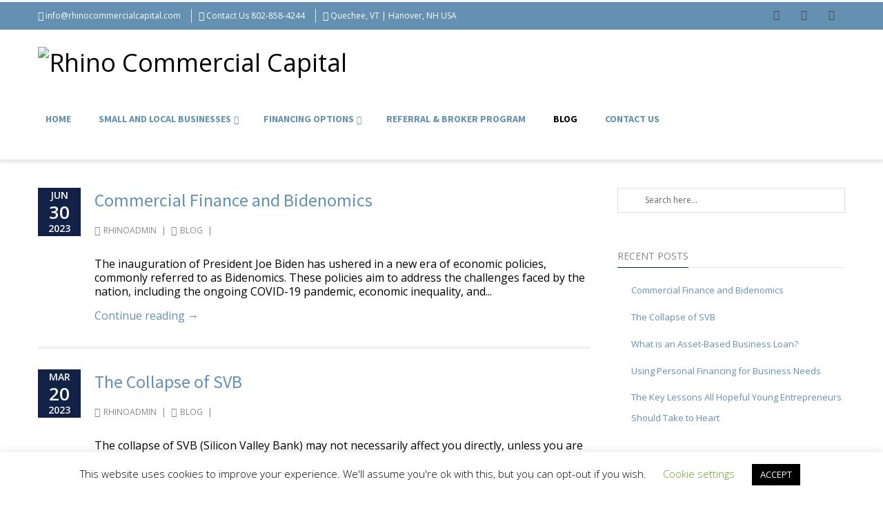

--- FILE ---
content_type: text/html; charset=UTF-8
request_url: https://rhinocommercialcapital.com/blog/
body_size: 34366
content:
<!DOCTYPE html>
<html lang="en-US">
<head>
<meta charset="UTF-8" />
<script type="text/javascript">
/* <![CDATA[ */
var gform;gform||(document.addEventListener("gform_main_scripts_loaded",function(){gform.scriptsLoaded=!0}),document.addEventListener("gform/theme/scripts_loaded",function(){gform.themeScriptsLoaded=!0}),window.addEventListener("DOMContentLoaded",function(){gform.domLoaded=!0}),gform={domLoaded:!1,scriptsLoaded:!1,themeScriptsLoaded:!1,isFormEditor:()=>"function"==typeof InitializeEditor,callIfLoaded:function(o){return!(!gform.domLoaded||!gform.scriptsLoaded||!gform.themeScriptsLoaded&&!gform.isFormEditor()||(gform.isFormEditor()&&console.warn("The use of gform.initializeOnLoaded() is deprecated in the form editor context and will be removed in Gravity Forms 3.1."),o(),0))},initializeOnLoaded:function(o){gform.callIfLoaded(o)||(document.addEventListener("gform_main_scripts_loaded",()=>{gform.scriptsLoaded=!0,gform.callIfLoaded(o)}),document.addEventListener("gform/theme/scripts_loaded",()=>{gform.themeScriptsLoaded=!0,gform.callIfLoaded(o)}),window.addEventListener("DOMContentLoaded",()=>{gform.domLoaded=!0,gform.callIfLoaded(o)}))},hooks:{action:{},filter:{}},addAction:function(o,r,e,t){gform.addHook("action",o,r,e,t)},addFilter:function(o,r,e,t){gform.addHook("filter",o,r,e,t)},doAction:function(o){gform.doHook("action",o,arguments)},applyFilters:function(o){return gform.doHook("filter",o,arguments)},removeAction:function(o,r){gform.removeHook("action",o,r)},removeFilter:function(o,r,e){gform.removeHook("filter",o,r,e)},addHook:function(o,r,e,t,n){null==gform.hooks[o][r]&&(gform.hooks[o][r]=[]);var d=gform.hooks[o][r];null==n&&(n=r+"_"+d.length),gform.hooks[o][r].push({tag:n,callable:e,priority:t=null==t?10:t})},doHook:function(r,o,e){var t;if(e=Array.prototype.slice.call(e,1),null!=gform.hooks[r][o]&&((o=gform.hooks[r][o]).sort(function(o,r){return o.priority-r.priority}),o.forEach(function(o){"function"!=typeof(t=o.callable)&&(t=window[t]),"action"==r?t.apply(null,e):e[0]=t.apply(null,e)})),"filter"==r)return e[0]},removeHook:function(o,r,t,n){var e;null!=gform.hooks[o][r]&&(e=(e=gform.hooks[o][r]).filter(function(o,r,e){return!!(null!=n&&n!=o.tag||null!=t&&t!=o.priority)}),gform.hooks[o][r]=e)}});
/* ]]> */
</script>

<meta name="viewport" content="width=device-width, initial-scale=1.0" />

<title>Rhino Commercial Capital   &#8211;  Blog</title>
<!--[if lte IE 8]>
	<script type="text/javascript" src="https://rhinocommercialcapital.com/wp-content/themes/nimva/js/html5shiv.js"></script>
<![endif]-->
<link rel="stylesheet" type="text/css" media="all" href="https://rhinocommercialcapital.com/wp-content/themes/nimva-fmg/style.css" />

	   
	      
        <meta name="viewport" content="width=device-width, initial-scale=1, maximum-scale=1" />
        
	<meta name='robots' content='max-image-preview:large' />
<link rel='dns-prefetch' href='//fonts.googleapis.com' />
<link rel="alternate" type="application/rss+xml" title="Rhino Commercial Capital &raquo; Feed" href="https://rhinocommercialcapital.com/feed/" />
<link rel="alternate" type="application/rss+xml" title="Rhino Commercial Capital &raquo; Comments Feed" href="https://rhinocommercialcapital.com/comments/feed/" />
<script type="text/javascript">
/* <![CDATA[ */
window._wpemojiSettings = {"baseUrl":"https:\/\/s.w.org\/images\/core\/emoji\/15.0.3\/72x72\/","ext":".png","svgUrl":"https:\/\/s.w.org\/images\/core\/emoji\/15.0.3\/svg\/","svgExt":".svg","source":{"concatemoji":"https:\/\/rhinocommercialcapital.com\/wp-includes\/js\/wp-emoji-release.min.js?ver=6.6.4"}};
/*! This file is auto-generated */
!function(i,n){var o,s,e;function c(e){try{var t={supportTests:e,timestamp:(new Date).valueOf()};sessionStorage.setItem(o,JSON.stringify(t))}catch(e){}}function p(e,t,n){e.clearRect(0,0,e.canvas.width,e.canvas.height),e.fillText(t,0,0);var t=new Uint32Array(e.getImageData(0,0,e.canvas.width,e.canvas.height).data),r=(e.clearRect(0,0,e.canvas.width,e.canvas.height),e.fillText(n,0,0),new Uint32Array(e.getImageData(0,0,e.canvas.width,e.canvas.height).data));return t.every(function(e,t){return e===r[t]})}function u(e,t,n){switch(t){case"flag":return n(e,"\ud83c\udff3\ufe0f\u200d\u26a7\ufe0f","\ud83c\udff3\ufe0f\u200b\u26a7\ufe0f")?!1:!n(e,"\ud83c\uddfa\ud83c\uddf3","\ud83c\uddfa\u200b\ud83c\uddf3")&&!n(e,"\ud83c\udff4\udb40\udc67\udb40\udc62\udb40\udc65\udb40\udc6e\udb40\udc67\udb40\udc7f","\ud83c\udff4\u200b\udb40\udc67\u200b\udb40\udc62\u200b\udb40\udc65\u200b\udb40\udc6e\u200b\udb40\udc67\u200b\udb40\udc7f");case"emoji":return!n(e,"\ud83d\udc26\u200d\u2b1b","\ud83d\udc26\u200b\u2b1b")}return!1}function f(e,t,n){var r="undefined"!=typeof WorkerGlobalScope&&self instanceof WorkerGlobalScope?new OffscreenCanvas(300,150):i.createElement("canvas"),a=r.getContext("2d",{willReadFrequently:!0}),o=(a.textBaseline="top",a.font="600 32px Arial",{});return e.forEach(function(e){o[e]=t(a,e,n)}),o}function t(e){var t=i.createElement("script");t.src=e,t.defer=!0,i.head.appendChild(t)}"undefined"!=typeof Promise&&(o="wpEmojiSettingsSupports",s=["flag","emoji"],n.supports={everything:!0,everythingExceptFlag:!0},e=new Promise(function(e){i.addEventListener("DOMContentLoaded",e,{once:!0})}),new Promise(function(t){var n=function(){try{var e=JSON.parse(sessionStorage.getItem(o));if("object"==typeof e&&"number"==typeof e.timestamp&&(new Date).valueOf()<e.timestamp+604800&&"object"==typeof e.supportTests)return e.supportTests}catch(e){}return null}();if(!n){if("undefined"!=typeof Worker&&"undefined"!=typeof OffscreenCanvas&&"undefined"!=typeof URL&&URL.createObjectURL&&"undefined"!=typeof Blob)try{var e="postMessage("+f.toString()+"("+[JSON.stringify(s),u.toString(),p.toString()].join(",")+"));",r=new Blob([e],{type:"text/javascript"}),a=new Worker(URL.createObjectURL(r),{name:"wpTestEmojiSupports"});return void(a.onmessage=function(e){c(n=e.data),a.terminate(),t(n)})}catch(e){}c(n=f(s,u,p))}t(n)}).then(function(e){for(var t in e)n.supports[t]=e[t],n.supports.everything=n.supports.everything&&n.supports[t],"flag"!==t&&(n.supports.everythingExceptFlag=n.supports.everythingExceptFlag&&n.supports[t]);n.supports.everythingExceptFlag=n.supports.everythingExceptFlag&&!n.supports.flag,n.DOMReady=!1,n.readyCallback=function(){n.DOMReady=!0}}).then(function(){return e}).then(function(){var e;n.supports.everything||(n.readyCallback(),(e=n.source||{}).concatemoji?t(e.concatemoji):e.wpemoji&&e.twemoji&&(t(e.twemoji),t(e.wpemoji)))}))}((window,document),window._wpemojiSettings);
/* ]]> */
</script>
<style type="text/css" media="all">
.wpautoterms-footer{background-color:#ffffff;text-align:center;}
.wpautoterms-footer a{color:#000000;font-family:Arial, sans-serif;font-size:14px;}
.wpautoterms-footer .separator{color:#cccccc;font-family:Arial, sans-serif;font-size:14px;}</style>
<link rel='stylesheet' id='atomic-blocks-fontawesome-css' href='https://rhinocommercialcapital.com/wp-content/plugins/atomic-blocks/dist/assets/fontawesome/css/all.min.css?ver=1678913552' type='text/css' media='all' />
<link rel='stylesheet' id='layerslider-css' href='https://rhinocommercialcapital.com/wp-content/plugins/LayerSlider/static/layerslider/css/layerslider.css?ver=6.7.6' type='text/css' media='all' />
<link rel='stylesheet' id='ls-google-fonts-css' href='https://fonts.googleapis.com/css?family=Lato:100,300,regular,700,900%7COpen+Sans:300%7CIndie+Flower:regular%7COswald:300,regular,700&#038;subset=latin%2Clatin-ext' type='text/css' media='all' />
<style id='wp-emoji-styles-inline-css' type='text/css'>

	img.wp-smiley, img.emoji {
		display: inline !important;
		border: none !important;
		box-shadow: none !important;
		height: 1em !important;
		width: 1em !important;
		margin: 0 0.07em !important;
		vertical-align: -0.1em !important;
		background: none !important;
		padding: 0 !important;
	}
</style>
<link rel='stylesheet' id='wp-block-library-css' href='https://rhinocommercialcapital.com/wp-includes/css/dist/block-library/style.min.css?ver=6.6.4' type='text/css' media='all' />
<link rel='stylesheet' id='atomic-blocks-style-css-css' href='https://rhinocommercialcapital.com/wp-content/plugins/atomic-blocks/dist/blocks.style.build.css?ver=1678913552' type='text/css' media='all' />
<link rel='stylesheet' id='coblocks-frontend-css' href='https://rhinocommercialcapital.com/wp-content/plugins/coblocks/dist/style-coblocks-1.css?ver=3.1.16' type='text/css' media='all' />
<link rel='stylesheet' id='coblocks-extensions-css' href='https://rhinocommercialcapital.com/wp-content/plugins/coblocks/dist/style-coblocks-extensions.css?ver=3.1.16' type='text/css' media='all' />
<link rel='stylesheet' id='coblocks-animation-css' href='https://rhinocommercialcapital.com/wp-content/plugins/coblocks/dist/style-coblocks-animation.css?ver=2677611078ee87eb3b1c' type='text/css' media='all' />
<style id='classic-theme-styles-inline-css' type='text/css'>
/*! This file is auto-generated */
.wp-block-button__link{color:#fff;background-color:#32373c;border-radius:9999px;box-shadow:none;text-decoration:none;padding:calc(.667em + 2px) calc(1.333em + 2px);font-size:1.125em}.wp-block-file__button{background:#32373c;color:#fff;text-decoration:none}
</style>
<style id='global-styles-inline-css' type='text/css'>
:root{--wp--preset--aspect-ratio--square: 1;--wp--preset--aspect-ratio--4-3: 4/3;--wp--preset--aspect-ratio--3-4: 3/4;--wp--preset--aspect-ratio--3-2: 3/2;--wp--preset--aspect-ratio--2-3: 2/3;--wp--preset--aspect-ratio--16-9: 16/9;--wp--preset--aspect-ratio--9-16: 9/16;--wp--preset--color--black: #000000;--wp--preset--color--cyan-bluish-gray: #abb8c3;--wp--preset--color--white: #ffffff;--wp--preset--color--pale-pink: #f78da7;--wp--preset--color--vivid-red: #cf2e2e;--wp--preset--color--luminous-vivid-orange: #ff6900;--wp--preset--color--luminous-vivid-amber: #fcb900;--wp--preset--color--light-green-cyan: #7bdcb5;--wp--preset--color--vivid-green-cyan: #00d084;--wp--preset--color--pale-cyan-blue: #8ed1fc;--wp--preset--color--vivid-cyan-blue: #0693e3;--wp--preset--color--vivid-purple: #9b51e0;--wp--preset--gradient--vivid-cyan-blue-to-vivid-purple: linear-gradient(135deg,rgba(6,147,227,1) 0%,rgb(155,81,224) 100%);--wp--preset--gradient--light-green-cyan-to-vivid-green-cyan: linear-gradient(135deg,rgb(122,220,180) 0%,rgb(0,208,130) 100%);--wp--preset--gradient--luminous-vivid-amber-to-luminous-vivid-orange: linear-gradient(135deg,rgba(252,185,0,1) 0%,rgba(255,105,0,1) 100%);--wp--preset--gradient--luminous-vivid-orange-to-vivid-red: linear-gradient(135deg,rgba(255,105,0,1) 0%,rgb(207,46,46) 100%);--wp--preset--gradient--very-light-gray-to-cyan-bluish-gray: linear-gradient(135deg,rgb(238,238,238) 0%,rgb(169,184,195) 100%);--wp--preset--gradient--cool-to-warm-spectrum: linear-gradient(135deg,rgb(74,234,220) 0%,rgb(151,120,209) 20%,rgb(207,42,186) 40%,rgb(238,44,130) 60%,rgb(251,105,98) 80%,rgb(254,248,76) 100%);--wp--preset--gradient--blush-light-purple: linear-gradient(135deg,rgb(255,206,236) 0%,rgb(152,150,240) 100%);--wp--preset--gradient--blush-bordeaux: linear-gradient(135deg,rgb(254,205,165) 0%,rgb(254,45,45) 50%,rgb(107,0,62) 100%);--wp--preset--gradient--luminous-dusk: linear-gradient(135deg,rgb(255,203,112) 0%,rgb(199,81,192) 50%,rgb(65,88,208) 100%);--wp--preset--gradient--pale-ocean: linear-gradient(135deg,rgb(255,245,203) 0%,rgb(182,227,212) 50%,rgb(51,167,181) 100%);--wp--preset--gradient--electric-grass: linear-gradient(135deg,rgb(202,248,128) 0%,rgb(113,206,126) 100%);--wp--preset--gradient--midnight: linear-gradient(135deg,rgb(2,3,129) 0%,rgb(40,116,252) 100%);--wp--preset--font-size--small: 13px;--wp--preset--font-size--medium: 20px;--wp--preset--font-size--large: 36px;--wp--preset--font-size--x-large: 42px;--wp--preset--spacing--20: 0.44rem;--wp--preset--spacing--30: 0.67rem;--wp--preset--spacing--40: 1rem;--wp--preset--spacing--50: 1.5rem;--wp--preset--spacing--60: 2.25rem;--wp--preset--spacing--70: 3.38rem;--wp--preset--spacing--80: 5.06rem;--wp--preset--shadow--natural: 6px 6px 9px rgba(0, 0, 0, 0.2);--wp--preset--shadow--deep: 12px 12px 50px rgba(0, 0, 0, 0.4);--wp--preset--shadow--sharp: 6px 6px 0px rgba(0, 0, 0, 0.2);--wp--preset--shadow--outlined: 6px 6px 0px -3px rgba(255, 255, 255, 1), 6px 6px rgba(0, 0, 0, 1);--wp--preset--shadow--crisp: 6px 6px 0px rgba(0, 0, 0, 1);}:where(.is-layout-flex){gap: 0.5em;}:where(.is-layout-grid){gap: 0.5em;}body .is-layout-flex{display: flex;}.is-layout-flex{flex-wrap: wrap;align-items: center;}.is-layout-flex > :is(*, div){margin: 0;}body .is-layout-grid{display: grid;}.is-layout-grid > :is(*, div){margin: 0;}:where(.wp-block-columns.is-layout-flex){gap: 2em;}:where(.wp-block-columns.is-layout-grid){gap: 2em;}:where(.wp-block-post-template.is-layout-flex){gap: 1.25em;}:where(.wp-block-post-template.is-layout-grid){gap: 1.25em;}.has-black-color{color: var(--wp--preset--color--black) !important;}.has-cyan-bluish-gray-color{color: var(--wp--preset--color--cyan-bluish-gray) !important;}.has-white-color{color: var(--wp--preset--color--white) !important;}.has-pale-pink-color{color: var(--wp--preset--color--pale-pink) !important;}.has-vivid-red-color{color: var(--wp--preset--color--vivid-red) !important;}.has-luminous-vivid-orange-color{color: var(--wp--preset--color--luminous-vivid-orange) !important;}.has-luminous-vivid-amber-color{color: var(--wp--preset--color--luminous-vivid-amber) !important;}.has-light-green-cyan-color{color: var(--wp--preset--color--light-green-cyan) !important;}.has-vivid-green-cyan-color{color: var(--wp--preset--color--vivid-green-cyan) !important;}.has-pale-cyan-blue-color{color: var(--wp--preset--color--pale-cyan-blue) !important;}.has-vivid-cyan-blue-color{color: var(--wp--preset--color--vivid-cyan-blue) !important;}.has-vivid-purple-color{color: var(--wp--preset--color--vivid-purple) !important;}.has-black-background-color{background-color: var(--wp--preset--color--black) !important;}.has-cyan-bluish-gray-background-color{background-color: var(--wp--preset--color--cyan-bluish-gray) !important;}.has-white-background-color{background-color: var(--wp--preset--color--white) !important;}.has-pale-pink-background-color{background-color: var(--wp--preset--color--pale-pink) !important;}.has-vivid-red-background-color{background-color: var(--wp--preset--color--vivid-red) !important;}.has-luminous-vivid-orange-background-color{background-color: var(--wp--preset--color--luminous-vivid-orange) !important;}.has-luminous-vivid-amber-background-color{background-color: var(--wp--preset--color--luminous-vivid-amber) !important;}.has-light-green-cyan-background-color{background-color: var(--wp--preset--color--light-green-cyan) !important;}.has-vivid-green-cyan-background-color{background-color: var(--wp--preset--color--vivid-green-cyan) !important;}.has-pale-cyan-blue-background-color{background-color: var(--wp--preset--color--pale-cyan-blue) !important;}.has-vivid-cyan-blue-background-color{background-color: var(--wp--preset--color--vivid-cyan-blue) !important;}.has-vivid-purple-background-color{background-color: var(--wp--preset--color--vivid-purple) !important;}.has-black-border-color{border-color: var(--wp--preset--color--black) !important;}.has-cyan-bluish-gray-border-color{border-color: var(--wp--preset--color--cyan-bluish-gray) !important;}.has-white-border-color{border-color: var(--wp--preset--color--white) !important;}.has-pale-pink-border-color{border-color: var(--wp--preset--color--pale-pink) !important;}.has-vivid-red-border-color{border-color: var(--wp--preset--color--vivid-red) !important;}.has-luminous-vivid-orange-border-color{border-color: var(--wp--preset--color--luminous-vivid-orange) !important;}.has-luminous-vivid-amber-border-color{border-color: var(--wp--preset--color--luminous-vivid-amber) !important;}.has-light-green-cyan-border-color{border-color: var(--wp--preset--color--light-green-cyan) !important;}.has-vivid-green-cyan-border-color{border-color: var(--wp--preset--color--vivid-green-cyan) !important;}.has-pale-cyan-blue-border-color{border-color: var(--wp--preset--color--pale-cyan-blue) !important;}.has-vivid-cyan-blue-border-color{border-color: var(--wp--preset--color--vivid-cyan-blue) !important;}.has-vivid-purple-border-color{border-color: var(--wp--preset--color--vivid-purple) !important;}.has-vivid-cyan-blue-to-vivid-purple-gradient-background{background: var(--wp--preset--gradient--vivid-cyan-blue-to-vivid-purple) !important;}.has-light-green-cyan-to-vivid-green-cyan-gradient-background{background: var(--wp--preset--gradient--light-green-cyan-to-vivid-green-cyan) !important;}.has-luminous-vivid-amber-to-luminous-vivid-orange-gradient-background{background: var(--wp--preset--gradient--luminous-vivid-amber-to-luminous-vivid-orange) !important;}.has-luminous-vivid-orange-to-vivid-red-gradient-background{background: var(--wp--preset--gradient--luminous-vivid-orange-to-vivid-red) !important;}.has-very-light-gray-to-cyan-bluish-gray-gradient-background{background: var(--wp--preset--gradient--very-light-gray-to-cyan-bluish-gray) !important;}.has-cool-to-warm-spectrum-gradient-background{background: var(--wp--preset--gradient--cool-to-warm-spectrum) !important;}.has-blush-light-purple-gradient-background{background: var(--wp--preset--gradient--blush-light-purple) !important;}.has-blush-bordeaux-gradient-background{background: var(--wp--preset--gradient--blush-bordeaux) !important;}.has-luminous-dusk-gradient-background{background: var(--wp--preset--gradient--luminous-dusk) !important;}.has-pale-ocean-gradient-background{background: var(--wp--preset--gradient--pale-ocean) !important;}.has-electric-grass-gradient-background{background: var(--wp--preset--gradient--electric-grass) !important;}.has-midnight-gradient-background{background: var(--wp--preset--gradient--midnight) !important;}.has-small-font-size{font-size: var(--wp--preset--font-size--small) !important;}.has-medium-font-size{font-size: var(--wp--preset--font-size--medium) !important;}.has-large-font-size{font-size: var(--wp--preset--font-size--large) !important;}.has-x-large-font-size{font-size: var(--wp--preset--font-size--x-large) !important;}
:where(.wp-block-post-template.is-layout-flex){gap: 1.25em;}:where(.wp-block-post-template.is-layout-grid){gap: 1.25em;}
:where(.wp-block-columns.is-layout-flex){gap: 2em;}:where(.wp-block-columns.is-layout-grid){gap: 2em;}
:root :where(.wp-block-pullquote){font-size: 1.5em;line-height: 1.6;}
</style>
<link rel='stylesheet' id='wpautoterms_css-css' href='https://rhinocommercialcapital.com/wp-content/plugins/auto-terms-of-service-and-privacy-policy/css/wpautoterms.css?ver=6.6.4' type='text/css' media='all' />
<link rel='stylesheet' id='contact-form-7-css' href='https://rhinocommercialcapital.com/wp-content/plugins/contact-form-7/includes/css/styles.css?ver=6.0.6' type='text/css' media='all' />
<link rel='stylesheet' id='cookie-law-info-css' href='https://rhinocommercialcapital.com/wp-content/plugins/cookie-law-info/legacy/public/css/cookie-law-info-public.css?ver=3.3.9.1' type='text/css' media='all' />
<link rel='stylesheet' id='cookie-law-info-gdpr-css' href='https://rhinocommercialcapital.com/wp-content/plugins/cookie-law-info/legacy/public/css/cookie-law-info-gdpr.css?ver=3.3.9.1' type='text/css' media='all' />
<link rel='stylesheet' id='rs-plugin-settings-css' href='https://rhinocommercialcapital.com/wp-content/plugins/revslider/public/assets/css/settings.css?ver=5.4.6.3.1' type='text/css' media='all' />
<style id='rs-plugin-settings-inline-css' type='text/css'>
#rs-demo-id {}
</style>
<link rel='stylesheet' id='wp-components-css' href='https://rhinocommercialcapital.com/wp-includes/css/dist/components/style.min.css?ver=6.6.4' type='text/css' media='all' />
<link rel='stylesheet' id='godaddy-styles-css' href='https://rhinocommercialcapital.com/wp-content/plugins/coblocks/includes/Dependencies/GoDaddy/Styles/build/latest.css?ver=2.0.2' type='text/css' media='all' />
<link rel='stylesheet' id='bootstrap-css' href='https://rhinocommercialcapital.com/wp-content/themes/nimva/css/bootstrap.css?ver=6.6.4' type='text/css' media='all' />
<link rel='stylesheet' id='magnificPopUp-css' href='https://rhinocommercialcapital.com/wp-content/themes/nimva/css/magnific-popup.css?ver=6.6.4' type='text/css' media='all' />
<link rel='stylesheet' id='themestyle-css' href='https://rhinocommercialcapital.com/wp-content/themes/nimva/style.css?ver=6.6.4' type='text/css' media='all' />
<link rel='stylesheet' id='js_composer_front-css' href='https://rhinocommercialcapital.com/wp-content/plugins/js_composer/assets/css/js_composer.min.css?ver=5.6' type='text/css' media='all' />
<link rel='stylesheet' id='tipsy-css' href='https://rhinocommercialcapital.com/wp-content/themes/nimva/css/tipsy.css?ver=6.6.4' type='text/css' media='all' />
<link rel='stylesheet' id='owl-css' href='https://rhinocommercialcapital.com/wp-content/themes/nimva/css/owl.carousel.min.css?ver=6.6.4' type='text/css' media='all' />
<link rel='stylesheet' id='retina-css' href='https://rhinocommercialcapital.com/wp-content/themes/nimva/css/retina.css?ver=6.6.4' type='text/css' media='all' />
<link rel='stylesheet' id='fontawesome-css' href='https://rhinocommercialcapital.com/wp-content/themes/nimva/css/fontawesome-all.css?ver=6.6.4' type='text/css' media='all' />
<link rel='stylesheet' id='responsive-css' href='https://rhinocommercialcapital.com/wp-content/themes/nimva/css/responsive.css?ver=6.6.4' type='text/css' media='all' />
<link rel='stylesheet' id='google-fonts-css' href='//fonts.googleapis.com/css?family=Open+Sans%3A300%2C400%2C500%2C600%2C700%7CSource+Sans+Pro%3A300%2C400%2C500%2C600%2C700&#038;latin,greek-ext,cyrillic,latin-ext,greek,cyrillic-ext,vietnamese&#038;ver=6.6.4' type='text/css' media='all' />
<link rel='stylesheet' id='vc_style-css' href='https://rhinocommercialcapital.com/wp-content/themes/nimva/css/vc_style.css?ver=6.6.4' type='text/css' media='all' />
<script type="text/javascript" src="https://rhinocommercialcapital.com/wp-includes/js/jquery/jquery.min.js?ver=3.7.1" id="jquery-core-js"></script>
<script type="text/javascript" src="https://rhinocommercialcapital.com/wp-includes/js/jquery/jquery-migrate.min.js?ver=3.4.1" id="jquery-migrate-js"></script>
<script type="text/javascript" src="https://rhinocommercialcapital.com/wp-includes/js/dist/dom-ready.min.js?ver=f77871ff7694fffea381" id="wp-dom-ready-js"></script>
<script type="text/javascript" src="https://rhinocommercialcapital.com/wp-content/plugins/auto-terms-of-service-and-privacy-policy/js/base.js?ver=3.0.4" id="wpautoterms_base-js"></script>
<script type="text/javascript" id="layerslider-greensock-js-extra">
/* <![CDATA[ */
var LS_Meta = {"v":"6.7.6"};
/* ]]> */
</script>
<script type="text/javascript" src="https://rhinocommercialcapital.com/wp-content/plugins/LayerSlider/static/layerslider/js/greensock.js?ver=1.19.0" id="layerslider-greensock-js"></script>
<script type="text/javascript" src="https://rhinocommercialcapital.com/wp-content/plugins/LayerSlider/static/layerslider/js/layerslider.kreaturamedia.jquery.js?ver=6.7.6" id="layerslider-js"></script>
<script type="text/javascript" src="https://rhinocommercialcapital.com/wp-content/plugins/LayerSlider/static/layerslider/js/layerslider.transitions.js?ver=6.7.6" id="layerslider-transitions-js"></script>
<script type="text/javascript" id="cookie-law-info-js-extra">
/* <![CDATA[ */
var Cli_Data = {"nn_cookie_ids":[],"cookielist":[],"non_necessary_cookies":[],"ccpaEnabled":"","ccpaRegionBased":"","ccpaBarEnabled":"","strictlyEnabled":["necessary","obligatoire"],"ccpaType":"gdpr","js_blocking":"","custom_integration":"","triggerDomRefresh":"","secure_cookies":""};
var cli_cookiebar_settings = {"animate_speed_hide":"500","animate_speed_show":"500","background":"#FFF","border":"#b1a6a6c2","border_on":"","button_1_button_colour":"#000","button_1_button_hover":"#000000","button_1_link_colour":"#fff","button_1_as_button":"1","button_1_new_win":"","button_2_button_colour":"#333","button_2_button_hover":"#292929","button_2_link_colour":"#444","button_2_as_button":"","button_2_hidebar":"","button_3_button_colour":"#000","button_3_button_hover":"#000000","button_3_link_colour":"#fff","button_3_as_button":"1","button_3_new_win":"","button_4_button_colour":"#000","button_4_button_hover":"#000000","button_4_link_colour":"#62a329","button_4_as_button":"","button_7_button_colour":"#61a229","button_7_button_hover":"#4e8221","button_7_link_colour":"#fff","button_7_as_button":"1","button_7_new_win":"","font_family":"inherit","header_fix":"","notify_animate_hide":"1","notify_animate_show":"","notify_div_id":"#cookie-law-info-bar","notify_position_horizontal":"right","notify_position_vertical":"bottom","scroll_close":"","scroll_close_reload":"","accept_close_reload":"","reject_close_reload":"","showagain_tab":"1","showagain_background":"#fff","showagain_border":"#000","showagain_div_id":"#cookie-law-info-again","showagain_x_position":"100px","text":"#000","show_once_yn":"","show_once":"10000","logging_on":"","as_popup":"","popup_overlay":"1","bar_heading_text":"","cookie_bar_as":"banner","popup_showagain_position":"bottom-right","widget_position":"left"};
var log_object = {"ajax_url":"https:\/\/rhinocommercialcapital.com\/wp-admin\/admin-ajax.php"};
/* ]]> */
</script>
<script type="text/javascript" src="https://rhinocommercialcapital.com/wp-content/plugins/cookie-law-info/legacy/public/js/cookie-law-info-public.js?ver=3.3.9.1" id="cookie-law-info-js"></script>
<script type="text/javascript" src="https://rhinocommercialcapital.com/wp-content/plugins/revslider/public/assets/js/jquery.themepunch.tools.min.js?ver=5.4.6.3.1" id="tp-tools-js"></script>
<script type="text/javascript" src="https://rhinocommercialcapital.com/wp-content/plugins/revslider/public/assets/js/jquery.themepunch.revolution.min.js?ver=5.4.6.3.1" id="revmin-js"></script>
<meta name="generator" content="Powered by LayerSlider 6.7.6 - Multi-Purpose, Responsive, Parallax, Mobile-Friendly Slider Plugin for WordPress." />
<!-- LayerSlider updates and docs at: https://layerslider.kreaturamedia.com -->
<link rel="https://api.w.org/" href="https://rhinocommercialcapital.com/wp-json/" /><link rel="EditURI" type="application/rsd+xml" title="RSD" href="https://rhinocommercialcapital.com/xmlrpc.php?rsd" />
<meta name="generator" content="WordPress 6.6.4" />
<meta name="generator" content="Powered by WPBakery Page Builder - drag and drop page builder for WordPress."/>
<!--[if lte IE 9]><link rel="stylesheet" type="text/css" href="https://rhinocommercialcapital.com/wp-content/plugins/js_composer/assets/css/vc_lte_ie9.min.css" media="screen"><![endif]--><meta name="generator" content="Powered by Slider Revolution 5.4.6.3.1 - responsive, Mobile-Friendly Slider Plugin for WordPress with comfortable drag and drop interface." />
<link rel="icon" href="https://rhinocommercialcapital.com/wp-content/uploads/2020/06/cropped-BigR-finalLogo-2-32x32.jpg" sizes="32x32" />
<link rel="icon" href="https://rhinocommercialcapital.com/wp-content/uploads/2020/06/cropped-BigR-finalLogo-2-192x192.jpg" sizes="192x192" />
<link rel="apple-touch-icon" href="https://rhinocommercialcapital.com/wp-content/uploads/2020/06/cropped-BigR-finalLogo-2-180x180.jpg" />
<meta name="msapplication-TileImage" content="https://rhinocommercialcapital.com/wp-content/uploads/2020/06/cropped-BigR-finalLogo-2-270x270.jpg" />
<script type="text/javascript">function setREVStartSize(e){
				try{ var i=jQuery(window).width(),t=9999,r=0,n=0,l=0,f=0,s=0,h=0;					
					if(e.responsiveLevels&&(jQuery.each(e.responsiveLevels,function(e,f){f>i&&(t=r=f,l=e),i>f&&f>r&&(r=f,n=e)}),t>r&&(l=n)),f=e.gridheight[l]||e.gridheight[0]||e.gridheight,s=e.gridwidth[l]||e.gridwidth[0]||e.gridwidth,h=i/s,h=h>1?1:h,f=Math.round(h*f),"fullscreen"==e.sliderLayout){var u=(e.c.width(),jQuery(window).height());if(void 0!=e.fullScreenOffsetContainer){var c=e.fullScreenOffsetContainer.split(",");if (c) jQuery.each(c,function(e,i){u=jQuery(i).length>0?u-jQuery(i).outerHeight(!0):u}),e.fullScreenOffset.split("%").length>1&&void 0!=e.fullScreenOffset&&e.fullScreenOffset.length>0?u-=jQuery(window).height()*parseInt(e.fullScreenOffset,0)/100:void 0!=e.fullScreenOffset&&e.fullScreenOffset.length>0&&(u-=parseInt(e.fullScreenOffset,0))}f=u}else void 0!=e.minHeight&&f<e.minHeight&&(f=e.minHeight);e.c.closest(".rev_slider_wrapper").css({height:f})					
				}catch(d){console.log("Failure at Presize of Slider:"+d)}
			};</script>
<noscript><style type="text/css"> .wpb_animate_when_almost_visible { opacity: 1; }</style></noscript> 

<style type="text/css">  
	@media only screen and (min-width: 1159px) {.container, .flexslider {max-width: 1170px;}.menu-wrapper-inside {max-width: 1160px !important;}#portfolio-single-wrap.portfolio-single-full #slider {width: 1160px;}#portfolio-single-wrap.portfolio-single-full .port-desc, #portfolio-single-wrap.portfolio-single-full.portfolio-single-full-left .port-desc, .postcontent #portfolio-single-wrap .port-desc {width: 790px;}.postcontent #portfolio-single-wrap .port-desc {width: 420px;}.postcontent #portfolio-single-wrap .port-details {width: 270px;}#portfolio-single-wrap.portfolio-single-full .port-details, #portfolio-single-wrap.portfolio-single-full.portfolio-single-full-left .port-details, .postcontent #portfolio-single-wrap .port-details {width: 350px;}#portfolio-details-wrap {width: 350px; }#portfolio-single-wrap.portfolio-single-left #portfolio-details-wrap.below_images {width: 100%;}#portfolio-single-wrap #slider {width: 790px;}#portfolio-details-wrap .port-terms h5 {width: 150px;} .small-posts .entry_image_sh {width: 200px;height:136px;}.our-clients .item a {margin: 0px auto;}#header nav > ul > li.megamenu > ul > li > ul {width: 1160px;}.portfolio-3 .portfolio-item {width: 370px;}.portfolio-3 .portfolio-item .portfolio-image, .portfolio-3 .portfolio-item .portfolio-image a, .portfolio-3 .portfolio-item .portfolio-image img {width: 370px;height: 250px;}.portfolio-item {width: 275px;}.portfolio-item .portfolio-image, .portfolio-item .portfolio-image a, .portfolio-item .portfolio-image img {width: 275px;height: 187px;}.portfolio-2 .portfolio-item {width: 560px;}.portfolio-2 .portfolio-item .portfolio-image, .portfolio-2 .portfolio-item .portfolio-image a, .portfolio-2 .portfolio-item .portfolio-image img {width: 560px;height: 380px;}.postcontent {width: 800px;}.postcontent .small-posts .entry_c,.vertical_related_posts .entry_c {width: 480px;}.sidebar {width: 330px;}.widget_search input[type="text"] {width: 100%;}.error404-page-meta form, .searchtop-meta form {width: 330px;}.error404-page-meta input[type="text"], .searchtop-meta input[type="text"],.widget_product_search input[type="text"] {width:330px;}.searchtop-meta input[type="search"] {width: 100%;}.entry_c {width: 718px;}.col_full .entry_c {width: 1068px;}.col_full .vertical_related_posts .entry_c {width: 900px;}.col_full .small-posts .entry_c {width: 840px;} #footer .col_one_fourth {width: 260px;}} body {background-color:#fff;}#wrapper {background-color: #fff;position:relative;}body, input, select, textarea,.slide-caption2, #lp-contacts li, #portfolio-filter li a, #faq-filter li a,.widget_nav_menu li, .entry_meta li a,.promo-desc > span, .promo-action a, .error404,.widget_links li, .widget_meta li, .widget_archive li, .widget_recent_comments li, .widget_recent_entries li, .widget_categories li, .widget_pages li, .tab_widget ul.tabs li a,.toggle .togglet, .toggle .toggleta,.team-image span,.team-skills li, .skills li span, .simple-button, .pricing-price .price-tenure,.acctitle, .acctitlec,.testimonial-item .testi-author {font-family:"Open Sans", Arial, Helvetica, sans-serif !important;}#primary-menu li a, #primary-menu li a span, #header nav > ul {font-family:"Source Sans Pro", Arial, Helvetica, sans-serif !important}h1, h2, h3, h4, h5, h6 {font-family: "Source Sans Pro", Arial, Helvetica, sans-serif ;font-weight: 400;}.tab_widget.tab_style2 ul.tabs li a {font-family: "Source Sans Pro", Arial, Helvetica, sans-serif!important;}.sidebar .title-outer h3, .wpb_widgetised_column .title-outer h3 { font-family: "Open Sans", Arial, Helvetica, sans-serif !important}.pagination span.current,.woocommerce #content .container nav.woocommerce-pagination ul li span.current, .woocommerce .container nav.woocommerce-pagination ul li span.current, .woocommerce-page #content .container nav.woocommerce-pagination ul li span.current, .woocommerce-page .container nav.woocommerce-pagination ul li span.current {background-color: #f96e5b;border-color: #f96e5b;}.flex-prev:hover, .flex-next:hover, .rs-prev:hover, .rs-next:hover, .nivo-prevNav:hover, .nivo-nextNav:hover, .camera_prev:hover, .camera_next:hover, .camera_commands:hover, .tp-leftarrow.large:hover, .tp-rightarrow.large:hover, .ls-noskin .ls-nav-prev:hover, .ls-noskin .ls-nav-next:hover {background-color: #f96e5b !important;}#footer .widget h4 {font-family: "Open Sans", Arial, Helvetica, sans-serif !important;}body, .entry_content, .testimonial-item .testi-content {font-size: 16px ;}body, .entry_content, .testimonial-item .testi-content {line-height: 1.3;}#primary-menu li a, #header nav ul li a {font-size: 14px ;}#top-menu{font-size: 12px ;}#page-title h1 {font-size: 24px ;}#page-title ul.breadcrumbs li {font-size: 12px ;}.sidebar .title-outer h3, .wpb_widgetised_column .title-outer h3 {font-size: 11px ;}#footer .widget h4 {font-size: 11px ;}#copyrights {font-size: 12px ;}h1 {font-size: 28px ;line-height: 38px ;}h2 {font-size: 22px ;line-height: 32px ;}h3 {font-size: 18px ;line-height: 28px ;}h4 {font-size: 16px ;line-height: 26px ;}h5 {font-size: 14px ;line-height: 24px;}h6 {font-size: 12px ;line-height: 22px;}#wrapper {border-top: 3px solid #f7f7f7;}#top-bar {border-bottom: none;}#page-title {background-color: #f6f6f6;border-width:1px;border-color: #f6f6f6;padding: 5px 0 !important;}.page_title_inner {background-color: #f9f9f9;padding: 15px 0;}#portfolio-navigation .port-nav-prev a i, #portfolio-navigation .port-nav-next a i {color: #777;}#portfolio-navigation .port-nav-prev a:hover i, #portfolio-navigation .port-nav-next a:hover i {color: #f96e5b;}#logo img, #header .header_middle_logo img{height: px !important;}#logo {}#header.sticky-header.sticky #logo img, #header.sticky-header.sticky .header_middle_logo img {height: 40px;}#header.sticky.reduced #logo img {height: 40px;}.tagline {color: #777777;}.tagline {float:none;text-align: left;font-size: 16px;font-family: "Open Sans", Arial, Helvetica, sans-serif;}#header .container, #top-bar .container {max-width: 1170px;}#header{background-color: #fff;}#header {border-bottom: 1px solid #e8e8e8;}#top-bar{background-color: #6490b1;}#top-menu ul li div, #top-menu li a, #top-menus li a, #top-menus li, #top-menu li span, #top-menu li i {color: #ffffff;}#top-menu li a:hover, #top-menus li a:hover{color: #ffffff;border-color: #ffffff;}#top-menu .mail, #top-menu .contact_address{border-color: #e8e8e8;}#top-social li a{color: #4a4a4a;}#top-social li a:hover .ts-icon, #top-social li a:hover{background-color: #122246;}#twitter_bar {background-color: #f96e5b;color: #ffffff;}#twitter_bar ul li a {color: #ffffff;border-bottom-color: #ffffff;}#footer.footer-dark {background-color: #000000;}#footer {border-color: #3f3f3f;}#copyrights.copyrights-dark {background-color: #000000;}#copyrights {border-color: #000000;}body {color: #000000;}.team-skills li a, .team-skills li a:hover {color: #000000;}h1 span, h2 span, h3 span, h4 span, h5 span, h6 span {color: #122246;}.team-image span,.woocommerce #content .widget_price_filter .ui-slider .ui-slider-range, .woocommerce-page #content .widget_price_filter .ui-slider .ui-slider-range,::selection {background-color: #122246;}a, h1 span, h2 span, h3 span, h4 span, h5 span, h6 span, h3.featuredinverse,#lp-contacts li span,#portfolio-filter li.activeFilter a, #faq-filter li.activeFilter a, .error404, .tab_widget ul.tabs li.active a,.product-feature3:hover span, .team-skills li span, .dropcap, .best-price .pricing-title h4, .best-price .pricing-price, .twitter-widget ul li a, .sposts-list a, .inner .ca-main, .entry_title h2 a, .woocommerce ul.products li.product .product_details h3 a {color: #6490b1;}a:hover, #page-title ul.breadcrumbs li a:hover, #portfolio-filter li a:hover, #faq-filter li a:hover, .entry_meta li a:hover, .ipost .ipost-title a:hover,.comment-content .comment-author a:hover, .comment-wrap:hover a,.promo h3 > span,.widget a:hover, #footer.footer-dark .widget_nav_menu li a:hover,#footer.footer-dark .widget_links li a:hover, #footer.footer-dark .widget_meta li a:hover, #footer.footer-dark .widget_archive li a:hover,#footer.footer-dark .widget_recent_comments li a:hover, #footer.footer-dark .widget_recent_entries li a:hover, #footer.footer-dark .widget_categories li a:hover,#footer.footer-dark .widget_pages li a:hover,#copyrights.copyrights-dark a:hover, .entry_title h2 a:hover, .product_buttons_wrap a:hover, .woocommerce ul.products li.product .product_details h3 a:hover {color: #000000;}#page-title h1 {color: #555555;}#page-title ul.breadcrumbs li{color: #888888;}#page-title ul.breadcrumbs li a {color: #888888;}h1 {color: #000000;}h2,.entry_title h2 {color: #000000;}h3 {color: #000000;}h4 {color: #444444;}h5 {color: #444444;}h6 {color: #444444;}#footer.footer-dark .widget h4 {color: #EEEEEE;}#footer .widget .comp {border-color: #4b4b4b;}#footer.footer-dark .widget h4 {border-color: #676767;}#footer.footer-dark {color: #DDDDDD;}#copyrights.copyrights-dark {color: #DDDDDD;}#footer.footer-dark a {color: #BFBFBF;}#footer.footer-dark a:hover {color: #fff;}#copyrights.copyrights-dark a {color: #BFBFBF;}#footer.footer-dark .widget_links li a:hover,#footer.footer-dark .widget_nav_menu li a:hover,#footer.footer-dark .widget_links li a:hover, #footer.footer-dark .widget_meta li a:hover, #footer.footer-dark .widget_archive li a:hover,#footer.footer-dark .widget_recent_comments li a:hover, #footer.footer-dark .widget_recent_entries li a:hover, #footer.footer-dark .widget_categories li a:hover, #footer.footer-dark .widget_pages li a:hover,#copyrights.copyrights-dark a:hover{color: #fff;}#copyrights.copyrights-dark a:hover {color: #fff;}.sf-menu ul {width: 275px;}ul.sf-menu li li:hover ul, ul.sf-menu li li.sfHover ul {left: 275px;}#header[data-header-version="header_v1"] nav > ul > li > a, html:not(.js) #header[data-header-version="header_v1"] nav > ul > li > a, #header[data-header-version="header_v1"] .header_extra_icons .main_menu_search a,#header[data-header-version="header_v4"] nav > ul > li > a, html:not(.js) #header[data-header-version="header_v4"] nav > ul > li > a, #header[data-header-version="header_v4"] .header_extra_icons .main_menu_search a,#header[data-header-version="header_v5"] nav > ul > li > a, html:not(.js) #header[data-header-version="header_v5"] nav > ul > li > a, #header[data-header-version="header_v5"] .header_extra_icons .main_menu_search a,#header[data-header-version="header_v6"] nav > ul > li > a, html:not(.js) #header[data-header-version="header_v6"] nav > ul > li > a, #header[data-header-version="header_v6"] .header_extra_icons .main_menu_search a,#header[data-header-version="header_v7"] nav > ul > li > a, html:not(.js) #header[data-header-version="header_v7"] nav > ul > li > a, #header[data-header-version="header_v7"] .header_extra_icons .main_menu_search a {line-height: 97px;}#header[data-header-version="header_v1"] .sf-menu > li:hover > ul, #header[data-header-version="header_v1"] .sf-menu > li.sfHover > ul,#header[data-header-version="header_v4"] .sf-menu > li:hover > ul, #header[data-header-version="header_v4"] .sf-menu > li.sfHover > ul,#header[data-header-version="header_v5"] .sf-menu > li:hover > ul, #header[data-header-version="header_v5"] .sf-menu > li.sfHover > ul,#header[data-header-version="header_v6"] .sf-menu > li:hover > ul, #header[data-header-version="header_v6"] .sf-menu > li.sfHover > ul {top: 97px;}#header[data-header-version="header_v1"].reduced .sf-menu > li:hover > ul, #header[data-header-version="header_v1"].reduced .sf-menu > li.sfHover > ul,#header[data-header-version="header_v4"].reduced .sf-menu > li:hover > ul, #header[data-header-version="header_v4"].reduced .sf-menu > li.sfHover > ul,#header[data-header-version="header_v5"].reduced .sf-menu > li:hover > ul, #header[data-header-version="header_v5"].reduced .sf-menu > li.sfHover > ul,#header[data-header-version="header_v6"].reduced .sf-menu > li:hover > ul, #header[data-header-version="header_v6"].reduced .sf-menu > li.sfHover > ul {top: 60px;}#header nav > ul > li > a {font-weight: 400;}#header nav ul li a, .sf-sub-indicator [class^="fa-"], .sf-sub-indicator [class*=" fa-"],.header_extra_icons .main_menu_search a, .header_extra_icons .cart a{color: #6490b1;}.open_hamburger_navigation span {background-color: #6490b1;}#header:not(transparent) nav ul li a:hover, #header:not(transparent) nav .sf-menu li.sfHover > a, ul.sf-menu > li > a:hover > .sf-sub-indicator i, ul.sf-menu > li > a:active > .sf-sub-indicator i, ul.sf-menu > li.sfHover > a > .sf-sub-indicator i, #header:not(transparent) > div > nav > ul > li.cart > a.shopping-cart:hover, #header:not(transparent) > div > nav > ul > li.cart > a.shopping-cart.active, .woocommerce-MyAccount-navigation ul li.is-active a, .header_extra_icons .main_menu_search a:hover, .header_extra_icons .cart a:hover {color: #000000;}.shopping-cart span, .woocommerce-MyAccount-navigation ul li.is-active a:before, .open_hamburger_navigation:hover span {background-color: #000000;}#header nav .sf-menu li.current-menu-ancestor > a, #header nav .sf-menu li.current-menu-ancestor > a i,#header nav .sf-menu li.current-menu-item > a, #header nav .sf-menu > li.current-menu-ancestor > a > .sf-sub-indicator [class^="fa-"],#header nav .sf-menu li.current_page_item > a .sf-sub-indicator [class^="fa-"] {color: #000000;}#header nav .sf-menu li.current-menu-ancestor > a, #header nav .sf-menu li ul {border-color: ;}#header nav ul li a:not(.open_hamburger_navigation):hover, #header nav .sf-menu li.sfHover > a:not(.open_hamburger_navigation) {background-color: ;}html:not(.js) #header nav > ul > li > a:hover, #header nav ul li a:hover, #header nav .sf-menu li.sfHover > a, {border-color: ;}#header nav .sf-menu li ul li a,.sf-menu li ul li > a .sf-sub-indicator [class^="fa-"], #header nav .sf-menu li.sfHover ul li.sfHover ul li a,#header nav .sf-menu li.sfHover ul li.sfHover ul li.sfHover ul li a,.sf-menu li.megamenu ul li.sfHover > a .sf-sub-indicator [class^="fa-"] {color: #6490b1;}#header nav .sf-menu li ul li a {font-weight: 400;}#header nav > ul > li.megamenu > ul ul li.current-menu-item ul li a {color: #6490b1!important;background-color: transparent;}#header nav > ul > li.megamenu > ul ul li.current-menu-item ul li a:hover {color: #ffffff !important;}.sf-menu .megamenu-bullet {border-left-color: #6490b1;}#header #nav .sf-menu li.megamenu ul li ul.megamenu li h3.megamenu-title,#header #nav .sf-menu li.megamenu ul li ul.megamenu li h3.megamenu-title a,#header #nav h3.megamenu-title span {color: #000 !important;}#header #nav .sf-menu li.megamenu ul li ul.megamenu li h3.megamenu-title a {background-color: transparent;}#header #nav .sf-menu li.megamenu ul li ul.megamenu li h3.megamenu-title a:hover,#header #nav h3.megamenu-title a:hover span {color: #f96e5b !important;}#header nav > ul > li.megamenu ul li ul li a{color: #6490b1;}#header nav .sf-menu li ul li a:hover, #header nav .sf-menu li ul li a:hover .sf-sub-indicator i,#header nav .sf-menu > li.sfHover:not(.megamenu) ul li.sfHover .sf-sub-indicator i,#header nav .sf-menu li.sfHover ul li.sfHover a,#header nav .sf-menu li.sfHover ul li.sfHover ul li.sfHover a,#header nav .sf-menu li.sfHover ul li.sfHover ul li a:hover, #header nav > ul > li.megamenu > ul > li > a:hover, #header nav .sf-menu li ul li.sfHover > a .sf-sub-indicator [class^="fa-"],#header nav .sf-menu li ul li.current_page_ancestor > a .sf-sub-indicator [class^="fa-"],#header nav .sf-menu li.sfHover ul li.sfHover ul li.sfHover ul li.current_page_item a {color: #ffffff;}#header nav .sf-menu li ul li a:hover .megamenu-bullet,#header nav .sf-menu li ul li.current-menu-item a .megamenu-bullet {border-left-color: #ffffff;}#header nav > ul > li.megamenu > ul ul li a:hover,.sf-menu li.megamenu ul li a:hover .sf-sub-indicator i, #header nav > ul > li.megamenu > ul ul li.current-menu-item a,#header nav > ul > li.megamenu > ul ul li.current-menu-item a i,.sf-menu li.megamenu ul li > a:hover .sf-sub-indicator [class^="fa-"],#header nav .sf-menu li.megamenu ul li.current_page_item > a .sf-sub-indicator [class^="fa-"] {color: #ffffff !important;}#header nav .sf-menu li.current_page_ancestor > a .sf-sub-indicator [class^="fa-"] {border-top-color: ;color: #6490b1;}#header > nav > .sf-menu > li.current-menu-item > a:hover, #header > nav > .sf-menu > li.current_page_item > a:hover > .sf-sub-indicator [class^="fa-"] {color: #000000;}#header nav .sf-menu li ul li.current-menu-item > a, #header nav .sf-menu li ul li.current-menu-ancestor > a,#header nav .sf-menu li ul li.current-menu-ancestor ul li.current-menu-ancestor > a,#header nav .sf-menu li.sfHover ul li.sfHover ul li.current-menu-item > a{color: #ffffff;background-color: rgba(100, 144, 177, 0.95) !important;}#header nav .sf-menu li ul li.current-menu-ancestor > a .sf-sub-indicator [class^="fa-"] {color: #ffffff;}#header nav .sf-menu li.megamenu ul li.current-menu-item > a {background: transparent;color: #f96e5b;}#header nav .sf-menu li ul li a, #header nav > ul > li.megamenu > ul.sub-menu {background-color: rgba(255, 255, 255, 0.95);}.sf-menu li ul li a:hover, .sf-menu li ul li.sfHover > a, #header nav > ul > li.megamenu > ul ul li a:hover {background-color: rgba(100, 144, 177, 0.95) !important;}#header nav > ul > li.megamenu > ul > li {border-right-color: #f2f2f2;}.sf-menu ul li a, .sf-menu ul li ul li a{border-bottom-color: #f2f2f2 !important;}#header nav > ul > li.megamenu > ul > li > ul, #header nav > ul > li.megamenu > ul > li > ul > li {border-color: #f2f2f2;}#header nav > ul >li.megamenu > ul li a{background:none;}.portfolio-overlay {background-color: rgba(0, 0, 0, 0.6);}.entry_date_thin div.day, .entry_date_thin div.month, .entry_date div.month, .entry_date div.day, .entry_date div.year {background-color: #122246;}.entry_date div.post-icon {color: #999999;}.our-clients li:hover, .our-clients .item:hover {border-color: #f96e5b;}.portfolio-title {background-color: #F5F5F5;}.portfolio-item:hover .portfolio-title {background-color: #f96e5b;}.portfolio-title h3 a {color: #444444;}.portfolio-item:hover h3 a, .portfolio-title h3 a:hover {color: #ffffff;}.portfolio_tags a {color: #555555;}.portfolio-item:hover .portfolio_tags a, .portfolio-item:hover .portfolio_tags {color: #ffffff;}.portfolio-item:hover .portfolio_tags a:hover{border-color: #ffffff;}.error404-meta input[type="submit"], .searchtop-meta input[type="submit"] {background-color: #444444;}.error404-meta input[type="submit"]:hover, .searchtop-meta input[type="submit"]:hover {background-color: #6490b1;}.tipsy-inner {background-color: #000000;color: #ffffff;}.tipsy-arrow-n, .tipsy-arrow-s, .tipsy-arrow-e, .tipsy-arrow-w{border-color: #000000;}#wrapper .wpcf7 input[type="submit"] {background-color: #34495e;color: #ffffff;}#wrapper .wpcf7 input[type="submit"]:hover {background-color: #e5e5e5;color: #34495e;}.simple-button.default_color.inverse, .woocommerce #content button.button, #content .return-to-shop a.button,.woocommerce #payment #place_order, .woocommerce-page #payment #place_order, #content .woocommerce input.button, #content .woocommerce a.button,#content .woocommerce #respond input#submit,#content .woocommerce a.button,#content .woocommerce button.button,#content .woocommerce input.button,#content .wc-block-cart__submit-button{background-color: #333333 ;color: #ffffff;}.simple-button:hover.default_color.inverse, .woocommerce #content button.button:hover, #content .return-to-shop a.button:hover,.woocommerce #payment #place_order:hover, .woocommerce-page #payment #place_order:hover, #content .woocommerce input.button:hover, #content .woocommerce a.button:hover,#content .woocommerce #respond input#submit:hover,#content .woocommerce a.button:hover,#content .woocommerce button.button:hover,#content .woocommerce input.button:hover,#content .wc-block-cart__submit-button:hover {background-color: #f96e5b ;color: #ffffff;}.simple-button.default_color {background-color: #f96e5b ;color: #ffffff;}.simple-button:hover.default_color {background-color: #333333 ;color: #ffffff;}.simple-button.view-more-button {background-color: #444444 ;color: #ffffff;}.simple-button.view-more-button:hover {background-color: #000000 ;color: #ffffff;}.simple-button.red, .simple-button:hover.red.inverse, .simple-button-3d.red {background-color: #f96e5b ;color: #fff;}.simple-button:hover.red, .simple-button.red.inverse {background-color: #333 ;color: #fff;}.simple-button-3d.red{box-shadow: 0px 3px 0px 0px #c75849;}.simple-button.dark_red, .simple-button:hover.dark_red.inverse, .simple-button-3d.dark_red {background-color: #961a34 ;color: #fff;}.simple-button:hover.dark_red, .simple-button.dark_red.inverse {background-color: #333 ;color: #fff;}.simple-button-3d.dark_red{box-shadow: 0px 3px 0px 0px #78152a;}.simple-button.blue, .simple-button:hover.blue.inverse, .simple-button-3d.blue {background-color: #3498db ;color: #fff;}.simple-button:hover.blue, .simple-button.blue.inverse {background-color: #333 ;color: #fff;}.simple-button-3d.blue{box-shadow: 0px 3px 0px 0px #2a7aaf;}.simple-button.orange, .simple-button:hover.orange.inverse, .simple-button-3d.orange {background-color: #ff7534 ;color: #fff;}.simple-button:hover.orange, .simple-button.orange.inverse {background-color: #333 ;color: #fff;}.simple-button-3d.orange{box-shadow: 0px 3px 0px 0px #cc5e2a;}.simple-button.emerald, .simple-button:hover.emerald.inverse, .simple-button-3d.emerald {background-color: #37ba85 ;color: #fff;}.simple-button:hover.emerald, .simple-button.emerald.inverse {background-color: #333 ;color: #fff;}.simple-button-3d.emerald{box-shadow: 0px 3px 0px 0px #2c956a;}.simple-button.turquoise, .simple-button:hover.turquoise.inverse, .simple-button-3d.turquoise {background-color: #00d1c5 ;color: #fff;}.simple-button:hover.turquoise, .simple-button.turquoise.inverse {background-color: #333 ;color: #fff;}.simple-button-3d.turquoise{box-shadow: 0px 3px 0px 0px #00a79e;}.simple-button.amethyst, .simple-button:hover.amethyst.inverse, .simple-button-3d.amethyst {background-color: #9b59b6 ;color: #fff;}.simple-button:hover.amethyst, .simple-button.amethyst.inverse {background-color: #333 ;color: #fff;}.simple-button-3d.amethyst{box-shadow: 0px 3px 0px 0px #7c4792;}.simple-button.wet_asphalt, .simple-button:hover.wet_asphalt.inverse, .simple-button-3d.wet_asphalt {background-color: #34495e ;color: #fff;}.simple-button:hover.wet_asphalt, .simple-button.wet_asphalt.inverse {background-color: #333 ;color: #fff;}.simple-button-3d.wet_asphalt{box-shadow: 0px 3px 0px 0px #2a3a4b;}.simple-button.light, .simple-button:hover.light.inverse, .simple-button-3d.light {background-color: #ffffff ;color: #333333;border: 1px solid #555555;}.simple-button:hover.light, .simple-button.light.inverse {background-color: #555555 ;color: #ffffff;border: 1px solid #555555;}.simple-button-3d.light{border: 1px solid #eee;border-bottom:none;box-shadow: 0px 3px 0px 0px #b2b2b2;}.simple-button-3d:active.light{border-bottom: 1px solid #eee;}.simple-button.dark, .simple-button:hover.dark.inverse, .simple-button-3d.dark {background-color: #555555 ;color: #fff;border: 1px solid #555;}.simple-button:hover.dark, .simple-button.dark.inverse {background-color: #fff ;color: #555;border: 1px solid #555;}.simple-button-3d.dark{border:none;box-shadow: 0px 3px 0px 0px #2a2a2a;}.simple-button.transparent_light {background-color: transparent ;color: #fff;border: 1px solid #ffffff;}.simple-button:hover.transparent_light {background-color: transparent ;color: #ededed;border: 1px solid #ededed;}.simple-button.transparent_dark {background-color: transparent ;color: #555555;border: 1px solid #555555;}.simple-button:hover.transparent_dark {background-color: transparent ;color: #7c7c7c;border: 1px solid #7c7c7c;}.red_btn {background-color: #f96e5b !important;}.blue_btn {background-color: #3498db !important;}.orange_btn {background-color: #ff7534 !important;}.our-clients li {border-color: #F5F5F5;}.our-clients li:hover {border-color: #f96e5b;}.title-outer h3, .title-outer i {border-color: #122246;}.title-outer {border-bottom-color:#e5e5e5}.title-outer h3 {font-weight: 400;}.inner {border-width: 1px;background-color: #9f9f9;}.inner:hover {background-color: #f96e5b;}.inner .ca-icon {color: #777777;}.inner .ca-main a, .inner .ca-main{color: #f96e5b;}.inner .ca-sub{color: #777777;}.inner:hover .ca-icon {color: #ffffff;}.inner:hover .ca-main, .inner:hover .ca-main a {color: #ffffff;}.inner:hover .ca-sub {color: #ffffff;}.product-feature > span {background-color: #333333;color: #ffffff;}h3.featured {color: #333333;}.best-price .pricing-title h4 {color: #f96e5b;}.pricing-style2 .best-price .pricing-price {background-color: #f96e5b;color: #ffffff;}.pricing-style2 .best-price .price-tenure {color: #eeeeee;}.pricing-title h4 {color: #444444;}.pricing-style2 .pricing-price {background-color: #ffffff;color: #444444;}.pricing-style2 .price-tenure {color: #aaaaaa;}.portfolio-overlay-inside span, .post-overlay {background-color: #f96e5b;color: #fff;}.promo-box {border-color: #e8e8e8;background-color: #f9f9f9}.promo {background-color: #ffffff;}.promo h3 {font-size: 19px;line-height: 24px;color: #444;}.promo-desc > span {font-size: 12px;line-height: 17px;}.testimonial-item .testi-content, #footer.footer-dark .testimonial-item .testi-content {background-color: #EEE;color: #222222;border: 1px solid #fff;text-align: Left;}.testimonial-item .testi-author {color: #222222;}.testimonial-item .testi-author span a {color: #f96e5b;}.testimonial-item .testi-author span a:hover {color: #222222;}.testimonial-item .testi-content span, .testimonial-item .testi-content span.left, #footer .testimonial-item .testi-content span {background-color: #EEE;border:1px solid #fff;border-top:0;border-left:0;}.testimonial-item .testi-author {text-align: Right;padding-left:0;}.testimonial-item .testi-content:before {right:30px;left:auto;}.toggle .togglet {color: #333;transition: color .2s linear;-moz-transition: color .2s linear;-webkit-transition: color .2s linear;-ms-transition: color .2s linear;-o-transition: color .2s linear;}.toggle:hover .togglet, .toggle .toggleta{color: #333;}.faq .togglet i {color: #333;transition: color .2s linear;-moz-transition: color .2s linear;-webkit-transition: color .2s linear;-ms-transition: color .2s linear;-o-transition: color .2s linear;}.faq:hover .togglet i {color: #333;}.faq .toggleta i {color: #333;}.portfolio-overlay-round, .change-hexa {background-color: #f96e5b;}.tab_widget ul.tabs, .tab_widget .tab_container, .tab_widget ul.tabs li,.wpb_content_element .wpb_tabs_nav, .wpb_tabs .wpb_tabs_nav li,.wpb_content_element.wpb_tabs .wpb_tour_tabs_wrapper .wpb_tab{border-color: #e6e6e6;}.tab_widget ul.tabs li:first-child, .wpb_tabs .wpb_tabs_nav li:first-child {border-left-color: #e6e6e6;}.tab_widget .tab_container, .wpb_content_element.wpb_tabs .wpb_tour_tabs_wrapper .wpb_tab {background-color: #ffffff;color: #777777}.tab_widget ul.tabs li a,.wpb_content_element .wpb_tour_tabs_wrapper .wpb_tabs_nav a {color: #888888;}.tab_widget ul.tabs li, .wpb_tabs .wpb_tabs_nav li, .wpb_content_element .wpb_tabs_nav li:hover {background-color: #f4f4f4}.tab_widget ul.tabs li.active, .tab_widget ul.tabs li.ui-tabs-active,.wpb_content_element .wpb_tabs_nav li.ui-tabs-active {border-top-color: #f96e5b;border-bottom-color:#ffffff;}.tab_widget ul.tabs li.active a, .tab_widget ul.tabs li.active a:hover, .tab_widget ul.tabs li.ui-tabs-active a,.wpb_content_element .wpb_tabs_nav li.ui-tabs-active a {color: #f96e5b;background-color: #ffffff;}.side-tabs ul.tabs li:first-child, .side-tabs ul.tabs li, .wpb_tour .wpb_tabs_nav li, .wpb_content_element.wpb_tour .wpb_tabs_nav li:first-child{border-color: #e6e6e6;}.side-tabs .tab_container,.wpb_tour .wpb_tour_tabs_wrapper .wpb_tab {background-color: #ffffff;color: #777777;}.side-tabs ul.tabs li a,.wpb_content_element.wpb_tour .wpb_tabs_nav li a {color: #888888;}.side-tabs ul.tabs li,.wpb_content_element.wpb_tour .wpb_tabs_nav li {background-color: #f4f4f4;}.side-tabs ul.tabs li.active, .side-tabs ul.tabs li.ui-tabs-active,.wpb_content_element.wpb_tour .wpb_tabs_nav li.ui-tabs-active {border-left-color: #f96e5b;border-right-color: #ffffff;border-bottom-color:#e6e6e6;}.side-tabs ul.tabs li.active a, .side-tabs ul.tabs li.active a:hover,.wpb_content_element.wpb_tour .wpb_tabs_nav li.ui-tabs-active a{color: #f96e5b;background-color: #ffffff;}.side-tabs ul.tabs li.active a:hover{border-right-color: #ffffff;}.acctitle.render-icon.acctitlec, .acctitle.acctitlec, .acctitle.render-icon.ui-state-active, .acctitle.ui-state-active,.wpb_accordion .wpb_accordion_wrapper .wpb_accordion_header.ui-state-active a {color: #f96e5b;}.acctitle.render-icon.acctitlec i, .acctitle.render-icon.ui-state-active i,.wpb_accordion .wpb_accordion_wrapper .wpb_accordion_header.ui-state-active i {color: #f96e5b;}.acctitle.render-icon, .acctitle,.wpb_accordion .wpb_accordion_wrapper .wpb_accordion_header a {color: #333333;}.acctitle.render-icon i,.wpb_accordion .wpb_accordion_wrapper .wpb_accordion_header i {color: #333333;}.wpb_accordion_section {border-color: #dddddd;}#gotoTop {background-color: #444;border: 0px solid #fff;color: #fff;}#gotoTop:hover {background-color: #6490b1;}#logo {margin-top:25px;}#header {position: relative;z-index: 205;border-bottom: 1px solid #e8e8e8;margin-top: 10px;padding-bottom: 10px;}.shadow {box-shadow: 0px 0px 0px rgba(0,0,0,0.1);-webki-box-shadow: 0px 0px 0px rgba(0,0,0,0.1);}#nav {margin-top: 10px;}#header nav ul li a {font-size: 14px;font-weight: 900;text-transform: uppercase;}h1, h2 {font-weight: 500;}p, ul {line-height: 30px;}.button-home {background-color: transparent; border: 3px solid #122246;color: #122246!important;padding: 12px 30px;text-align: center;text-decoration: none;display: inline-block;font-size: 16px;}.button-home:hover {background-color: #122246;border: 3px solid #122246;color: #fff!important;padding: 12px 30px;text-align: center;text-decoration: none;display: inline-block;font-size: 16px;}.yellowline {position: absolute;height: 2px;background-color: #eed414;width: 3.3rem;bottom: 4.1rem;left: 14.5rem;};.line2 {position: absolute;height: 2px;background-color: #eed414;width: 3.3rem;bottom: 2.1rem;left: 14.5rem;};ul.home li a, a.home, ul.home {color: #eed414!important;}ul.home li a:hover, a.home:hover {color: #fff!important;}ul.home li {color: #eed414;}.sidebar .title-outer h3 {font-size: 14px;}.simple-button.dark, .simple-button:hover.dark.inverse, .simple-button-3d.dark {background-color: #122246;color: #fff;border: 1px solid #122246;}.gform_wrapper .gform_footer input.button, .gform_wrapper .gform_footer input[type=submit] {padding: 12px 20px; background-color: #6490b1;}@media only screen and (max-width: 979px) {#header #toggle-nav {padding-top: 20px;}.yellowline, .line2 {display: none!important;}}.category_description {background-color: #f7f7f7;color: #777777;border: 1px solid #f2f2f2;}.woocommerce .product_holder .product-loop-thumb span.onsale, .woocommerce .product_holder .product-loop-thumb .wc-new-badge, .woocommerce .product_holder .product-loop-thumb .out-of-stock-badge, .woocommerce .product_holder .product-loop-thumb .free-badge, .single-product.woocommerce #content span.onsale {background-color: #f96e5b;}#content .woocommerce ul.products li.product .price, .woocommerce-page ul.products li.product .product_details .product_price .price, .woocommerce-page #content ul.products li.product .product_details .product_price .price, .woocommerce #content .product .product_price p.price, #header .cart-content .cart-desc .product-quantity span.amount, #header .cart-total .amount {color: #f96e5b;}.woocommerce ul.products li.product .price del, .woocommerce-page ul.products li.product .price del {color: #c8c8c8}.video_bg {background-color: ;opacity: 0.5;filter: alpha(opacity=0.5);background-image: url(http://rhinocommercialcapital.com/wp-content/themes/nimva/images/overlay/none.png);}::-webkit-scrollbar {width: 7px;} ::-webkit-scrollbar-track {background-color:#666;position: fixed;top:0;height: 100%;right:0;} ::-webkit-scrollbar-thumb {-webkit-border-radius: 3px;border-radius: 3px;background: rgba(45,45,45,0.8); }::-webkit-scrollbar-thumb:window-inactive {background: rgba(45,45,45,0.4); }@media only screen and (max-width: 979px) {.side-tabs ul.tabs li.active, .side-tabs ul.tabs li.ui-tabs-active {border-top: 1px solid #ddd;border-right-color: #e6e6e6;border-left-color: #e6e6e6;border-top-color: #f96e5b; }.side-tabs .tab_container {box-shadow: none;border:1px solid #e6e6e6; }}#mobile-menu, .hamburger_content_wrap {background-color: #6490b1;} #mobile-menu ul li a:hover, #mobile-menu ul li a:hover [class^="fa-"], #mobile-menu li.open > a, #mobile-menu ul li.current-menu-item > a, #mobile-menu ul li.current-menu-ancestor > a,#mobile-menu ul li a, #mobile-menu .container > ul > li:last-child ul li a,#mobile-menu .sf-sub-indicator [class^="fa-"], #mobile-menu .sf-sub-indicator [class*=" fa-"],body #mobile-menu li.open > a [class^="fa-"],.hamburger_menu_links a,.hamburger_menu_links a:hover,.hamburger_content_wrap .mfp-close,.hamburger_menu_links a:after {color: #fffeff;}#mobile-menu ul li a, #mobile-menu .container > ul > li:last-child ul li a {border-bottom:1px dotted #4b4b4b;}#mobile-menu {border-bottom: 1px solid #4b4b4b;}#mobile-menu .container > ul {font-weight: normal;}
</style>



<!-- Global site tag (gtag.js) - Google Analytics -->
<script async src="https://www.googletagmanager.com/gtag/js?id=UA-164016806-1"></script>
<script>
  window.dataLayer = window.dataLayer || [];
  function gtag(){dataLayer.push(arguments);}
  gtag('js', new Date());

  gtag('config', 'UA-164016806-1');
</script>
 <style type="text/css" id="ss">
</style>	
<link rel="stylesheet" type="text/css" id="skins">
</head>

<body class="blog stretched wpb-js-composer js-comp-ver-5.6 vc_responsive" data-responsive="true" data-layout="wide" data-layout-width="1160px">
	  
    
          
    <div id="wrapper" class="clearfix">
    	
        <!-- ============================================
            Top Bar
        ============================================= -->
                <div id="top-bar">
            
            <div class="container clearfix">            	
        
                                    <div class="leftalign">
                        <div id="top-menu">
	<ul class="menu">
		        	<li>
				                	<i class="fa fa-envelope"></i>
				                <div class="mail"><a href="mailto:info@rhinocommercialcapital.com">info@rhinocommercialcapital.com</a></div>
            </li>
				        	<li>
            	                	<i class="fa fa-phone"></i>
				            	<div class="phone">
					Contact Us 802-858-4244                </div>
                
            </li>
				        	<li>            	
            	<div class="contact_address">
            			                	<i class="fa fa-map-marker"></i>
										Quechee, VT | Hanover, NH USA                </div>                
            </li>
			</ul>                   
</div>


<div class="taptocall">
	<!--<a href="callto://802-858-4244" class="simple-button taptocall"><i class="fa-phone"></i>Tap to Call</a> -->
    </div>    
                    </div>    
                           
                
                                	<div class="rightalign">
                        <div id="top-social">
    <ul>
		<li><a href="https://www.facebook.com/Rhino-Commercial-Capital-101171254923391/" target="_blank"><i class="fab fa-facebook-f"></i><div class="ts-text">Facebook</div></a></li>                        <li><a href="https://www.instagram.com/letrhinodoit/" target="_blank"><i class="fab fa-instagram"></i><div class="ts-text">Instagram</div></a></li>        <li><a href="https://www.linkedin.com/company/42791942/admin/" target="_blank"><i class="fab fa-linkedin-in"></i><div class="ts-text">LinkedIn</div></a></li>                                                                            </ul>
</div>
                    </div>
                            
            </div>
        
        </div>  
        
                
        <!-- ============================================
            Header
        ============================================= -->
        	
        
        <div id="header" class="shadow";>

            <div class="container">                
                    
	<!-- ============================================
	Logo
	============================================= -->
    <div id="logo">
                    
    	<a href="https://rhinocommercialcapital.com" class="standard_logo"><img src="http://rhinocommercialcapital.com/wp-content/uploads/2020/04/logo.png" alt="Rhino Commercial Capital" class="trans_hdr_default_logo" title="Rhino Commercial Capital" /></a><a href="https://rhinocommercialcapital.com" class="retina_logo"><img src="http://rhinocommercialcapital.com/wp-content/uploads/2020/04/logo.png" alt="Rhino Commercial Capital" class="trans_hdr_default_logo" title="Rhino Commercial Capital" /></a>                  
                 
	</div>

                    
    <!-- ============================================
    	Menu
    ============================================= -->
                    
    <a href="#" id="toggle-nav"><i class="fa fa-bars"></i><span>Menu</span></a>
	
	
		
	<nav id="nav" >
    	<ul class="sf-menu">	
        	<li id="menu-item-4824" class="menu-item menu-item-type-post_type menu-item-object-page menu-item-home menu-item-4824"><a    href="https://rhinocommercialcapital.com/">Home</a></li>
<li id="menu-item-4961" class="menu-item menu-item-type-post_type menu-item-object-page menu-item-has-children menu-item-4961 "><a    href="https://rhinocommercialcapital.com/small-and-local-businesses/">Small and Local Businesses<span class="sf-sub-indicator"><i class="fa fa-caret-down"></i></span></a>
<ul class="sub-menu">
	<li id="menu-item-4923" class="menu-item menu-item-type-post_type menu-item-object-page menu-item-4923"><a    href="https://rhinocommercialcapital.com/financial-options/merchant-cash-advance/">Merchant Cash Advance</a></li>
	<li id="menu-item-4924" class="menu-item menu-item-type-post_type menu-item-object-page menu-item-4924"><a    href="https://rhinocommercialcapital.com/financial-options/purchase-order-financing/">Purchase Order Financing</a></li>
	<li id="menu-item-4925" class="menu-item menu-item-type-post_type menu-item-object-page menu-item-4925"><a    href="https://rhinocommercialcapital.com/financial-options/small-business-loan/">Small Business Loan</a></li>
	<li id="menu-item-4927" class="menu-item menu-item-type-post_type menu-item-object-page menu-item-4927"><a    href="https://rhinocommercialcapital.com/financial-options/unsecured-business-lines-of-credit/">Unsecured Business Lines of Credit</a></li>
</ul>
</li>
<li id="menu-item-4819" class="menu-item menu-item-type-post_type menu-item-object-page menu-item-has-children menu-item-4819 "><a    href="https://rhinocommercialcapital.com/financial-options/">Financing Options<span class="sf-sub-indicator"><i class="fa fa-caret-down"></i></span></a>
<ul class="sub-menu">
	<li id="menu-item-4822" class="menu-item menu-item-type-post_type menu-item-object-page menu-item-4822"><a    href="https://rhinocommercialcapital.com/financial-options/accounts-receivable/">Accounts Receivable</a></li>
	<li id="menu-item-4918" class="menu-item menu-item-type-post_type menu-item-object-page menu-item-4918"><a    href="https://rhinocommercialcapital.com/financial-options/commercial-real-estate-financing/">Commercial Real Estate Financing</a></li>
	<li id="menu-item-4919" class="menu-item menu-item-type-post_type menu-item-object-page menu-item-4919"><a    href="https://rhinocommercialcapital.com/financial-options/consumer-finance/">Consumer Finance</a></li>
	<li id="menu-item-4920" class="menu-item menu-item-type-post_type menu-item-object-page menu-item-4920"><a    href="https://rhinocommercialcapital.com/financial-options/equipment-financing/">Equipment Financing</a></li>
	<li id="menu-item-4970" class="menu-item menu-item-type-post_type menu-item-object-page menu-item-4970"><a    href="https://rhinocommercialcapital.com/financial-options/fix-and-flip-financing/">Fix and Flip Financing</a></li>
	<li id="menu-item-4921" class="menu-item menu-item-type-post_type menu-item-object-page menu-item-4921"><a    href="https://rhinocommercialcapital.com/financial-options/franchise-financing/">Franchise Financing</a></li>
	<li id="menu-item-4922" class="menu-item menu-item-type-post_type menu-item-object-page menu-item-4922"><a    href="https://rhinocommercialcapital.com/financial-options/healthcare-financing/">Healthcare Financing</a></li>
	<li id="menu-item-4926" class="menu-item menu-item-type-post_type menu-item-object-page menu-item-4926"><a    href="https://rhinocommercialcapital.com/financial-options/stated-income-commercial-real-estate/">Stated Income Commercial Real Estate</a></li>
</ul>
</li>
<li id="menu-item-4818" class="menu-item menu-item-type-post_type menu-item-object-page menu-item-4818"><a    href="https://rhinocommercialcapital.com/referral-broker-program/">Referral &#038; Broker Program</a></li>
<li id="menu-item-4841" class="menu-item menu-item-type-post_type menu-item-object-page current-menu-item page_item page-item-3069 current_page_item current_page_parent menu-item-4841"><a    href="https://rhinocommercialcapital.com/blog/">Blog</a></li>
<li id="menu-item-4823" class="menu-item menu-item-type-post_type menu-item-object-page menu-item-4823"><a    href="https://rhinocommercialcapital.com/contact-us/">Contact Us</a></li>
                                      
        </ul>
	</nav>
	
	<div class="header_extra_icons">
		<ul>
								
		</ul>
	</div>
                   
</div>  
             
        </div>
       
                    <header id="header" class="sticky-header v1 shadow" style="display:none;" header-version="v1">
                <div class="container">                
                    
	<!-- ============================================
	Logo
	============================================= -->
    <div id="logo">
                    
    	<a href="https://rhinocommercialcapital.com" class="standard_logo"><img src="http://rhinocommercialcapital.com/wp-content/uploads/2020/04/logo.png" alt="Rhino Commercial Capital" class="trans_hdr_default_logo" title="Rhino Commercial Capital" /></a><a href="https://rhinocommercialcapital.com" class="retina_logo"><img src="http://rhinocommercialcapital.com/wp-content/uploads/2020/04/logo.png" alt="Rhino Commercial Capital" class="trans_hdr_default_logo" title="Rhino Commercial Capital" /></a>                  
                 
	</div>

                    
    <!-- ============================================
    	Menu
    ============================================= -->
                    
    <a href="#" id="toggle-nav"><i class="fa fa-bars"></i><span>Menu</span></a>
	
	
		
	<nav id="nav" >
    	<ul class="sf-menu">	
        	<li class="menu-item menu-item-type-post_type menu-item-object-page menu-item-home menu-item-4824"><a    href="https://rhinocommercialcapital.com/">Home</a></li>
<li class="menu-item menu-item-type-post_type menu-item-object-page menu-item-has-children menu-item-4961 "><a    href="https://rhinocommercialcapital.com/small-and-local-businesses/">Small and Local Businesses<span class="sf-sub-indicator"><i class="fa fa-caret-down"></i></span></a>
<ul class="sub-menu">
	<li class="menu-item menu-item-type-post_type menu-item-object-page menu-item-4923"><a    href="https://rhinocommercialcapital.com/financial-options/merchant-cash-advance/">Merchant Cash Advance</a></li>
	<li class="menu-item menu-item-type-post_type menu-item-object-page menu-item-4924"><a    href="https://rhinocommercialcapital.com/financial-options/purchase-order-financing/">Purchase Order Financing</a></li>
	<li class="menu-item menu-item-type-post_type menu-item-object-page menu-item-4925"><a    href="https://rhinocommercialcapital.com/financial-options/small-business-loan/">Small Business Loan</a></li>
	<li class="menu-item menu-item-type-post_type menu-item-object-page menu-item-4927"><a    href="https://rhinocommercialcapital.com/financial-options/unsecured-business-lines-of-credit/">Unsecured Business Lines of Credit</a></li>
</ul>
</li>
<li class="menu-item menu-item-type-post_type menu-item-object-page menu-item-has-children menu-item-4819 "><a    href="https://rhinocommercialcapital.com/financial-options/">Financing Options<span class="sf-sub-indicator"><i class="fa fa-caret-down"></i></span></a>
<ul class="sub-menu">
	<li class="menu-item menu-item-type-post_type menu-item-object-page menu-item-4822"><a    href="https://rhinocommercialcapital.com/financial-options/accounts-receivable/">Accounts Receivable</a></li>
	<li class="menu-item menu-item-type-post_type menu-item-object-page menu-item-4918"><a    href="https://rhinocommercialcapital.com/financial-options/commercial-real-estate-financing/">Commercial Real Estate Financing</a></li>
	<li class="menu-item menu-item-type-post_type menu-item-object-page menu-item-4919"><a    href="https://rhinocommercialcapital.com/financial-options/consumer-finance/">Consumer Finance</a></li>
	<li class="menu-item menu-item-type-post_type menu-item-object-page menu-item-4920"><a    href="https://rhinocommercialcapital.com/financial-options/equipment-financing/">Equipment Financing</a></li>
	<li class="menu-item menu-item-type-post_type menu-item-object-page menu-item-4970"><a    href="https://rhinocommercialcapital.com/financial-options/fix-and-flip-financing/">Fix and Flip Financing</a></li>
	<li class="menu-item menu-item-type-post_type menu-item-object-page menu-item-4921"><a    href="https://rhinocommercialcapital.com/financial-options/franchise-financing/">Franchise Financing</a></li>
	<li class="menu-item menu-item-type-post_type menu-item-object-page menu-item-4922"><a    href="https://rhinocommercialcapital.com/financial-options/healthcare-financing/">Healthcare Financing</a></li>
	<li class="menu-item menu-item-type-post_type menu-item-object-page menu-item-4926"><a    href="https://rhinocommercialcapital.com/financial-options/stated-income-commercial-real-estate/">Stated Income Commercial Real Estate</a></li>
</ul>
</li>
<li class="menu-item menu-item-type-post_type menu-item-object-page menu-item-4818"><a    href="https://rhinocommercialcapital.com/referral-broker-program/">Referral &#038; Broker Program</a></li>
<li class="menu-item menu-item-type-post_type menu-item-object-page current-menu-item page_item page-item-3069 current_page_item current_page_parent menu-item-4841"><a    href="https://rhinocommercialcapital.com/blog/">Blog</a></li>
<li class="menu-item menu-item-type-post_type menu-item-object-page menu-item-4823"><a    href="https://rhinocommercialcapital.com/contact-us/">Contact Us</a></li>
                                      
        </ul>
	</nav>
	
	<div class="header_extra_icons">
		<ul>
								
		</ul>
	</div>
                   
</div>             </header>
                        <div id="mobile-menu" >
	
            <div class="container">
                <ul>
                    <li class="menu-item menu-item-type-post_type menu-item-object-page menu-item-home menu-item-4824"><a href="https://rhinocommercialcapital.com/">Home</a></li>
<li class="menu-item menu-item-type-post_type menu-item-object-page menu-item-has-children menu-item-4961"><a href="https://rhinocommercialcapital.com/small-and-local-businesses/">Small and Local Businesses</a>
<ul class="sub-menu">
	<li class="menu-item menu-item-type-post_type menu-item-object-page menu-item-4923"><a href="https://rhinocommercialcapital.com/financial-options/merchant-cash-advance/">Merchant Cash Advance</a></li>
	<li class="menu-item menu-item-type-post_type menu-item-object-page menu-item-4924"><a href="https://rhinocommercialcapital.com/financial-options/purchase-order-financing/">Purchase Order Financing</a></li>
	<li class="menu-item menu-item-type-post_type menu-item-object-page menu-item-4925"><a href="https://rhinocommercialcapital.com/financial-options/small-business-loan/">Small Business Loan</a></li>
	<li class="menu-item menu-item-type-post_type menu-item-object-page menu-item-4927"><a href="https://rhinocommercialcapital.com/financial-options/unsecured-business-lines-of-credit/">Unsecured Business Lines of Credit</a></li>
</ul>
</li>
<li class="menu-item menu-item-type-post_type menu-item-object-page menu-item-has-children menu-item-4819"><a href="https://rhinocommercialcapital.com/financial-options/">Financing Options</a>
<ul class="sub-menu">
	<li class="menu-item menu-item-type-post_type menu-item-object-page menu-item-4822"><a href="https://rhinocommercialcapital.com/financial-options/accounts-receivable/">Accounts Receivable</a></li>
	<li class="menu-item menu-item-type-post_type menu-item-object-page menu-item-4918"><a href="https://rhinocommercialcapital.com/financial-options/commercial-real-estate-financing/">Commercial Real Estate Financing</a></li>
	<li class="menu-item menu-item-type-post_type menu-item-object-page menu-item-4919"><a href="https://rhinocommercialcapital.com/financial-options/consumer-finance/">Consumer Finance</a></li>
	<li class="menu-item menu-item-type-post_type menu-item-object-page menu-item-4920"><a href="https://rhinocommercialcapital.com/financial-options/equipment-financing/">Equipment Financing</a></li>
	<li class="menu-item menu-item-type-post_type menu-item-object-page menu-item-4970"><a href="https://rhinocommercialcapital.com/financial-options/fix-and-flip-financing/">Fix and Flip Financing</a></li>
	<li class="menu-item menu-item-type-post_type menu-item-object-page menu-item-4921"><a href="https://rhinocommercialcapital.com/financial-options/franchise-financing/">Franchise Financing</a></li>
	<li class="menu-item menu-item-type-post_type menu-item-object-page menu-item-4922"><a href="https://rhinocommercialcapital.com/financial-options/healthcare-financing/">Healthcare Financing</a></li>
	<li class="menu-item menu-item-type-post_type menu-item-object-page menu-item-4926"><a href="https://rhinocommercialcapital.com/financial-options/stated-income-commercial-real-estate/">Stated Income Commercial Real Estate</a></li>
</ul>
</li>
<li class="menu-item menu-item-type-post_type menu-item-object-page menu-item-4818"><a href="https://rhinocommercialcapital.com/referral-broker-program/">Referral &#038; Broker Program</a></li>
<li class="menu-item menu-item-type-post_type menu-item-object-page current-menu-item page_item page-item-3069 current_page_item current_page_parent menu-item-4841"><a href="https://rhinocommercialcapital.com/blog/" aria-current="page">Blog</a></li>
<li class="menu-item menu-item-type-post_type menu-item-object-page menu-item-4823"><a href="https://rhinocommercialcapital.com/contact-us/">Contact Us</a></li>
		
                </ul>
            </div>
            
        </div>
        
        <div id="content">
        
        
		
    <div class="content-wrap">
    	<div class="container clearfix">
        	<div class="postcontent clearfix nobottommargin">
            	<div id="posts">
                	                            
							<div class="entry clearfix">
                            									<div class="entry_date">
									                                        <div class="month">Jun</div>
                                        <div class="day">30</div>
                                        <div class="year">2023</div>
                                    									<div class="post-icon " ><i class=""></i></div>                                	
																	</div>
                                                                
								<div class="entry_c ">
									<div class="entry_title"><h2><a href="https://rhinocommercialcapital.com/commercial-finance-and-bidenomics/">Commercial Finance and Bidenomics</a></h2></div>
									<ul class="entry_meta clearfix">
                                    	                                    
											<li><i class="fa fa-user"></i><a href="https://rhinocommercialcapital.com/author/rhinoadmin/" title="Posts by rhinoadmin" rel="author">rhinoadmin</a><span>|</span></li>
                                            	
    										<li><i class="fa fa-bookmark"></i><a href="https://rhinocommercialcapital.com/category/blog/" rel="category tag">Blog</a><span>|</span></li>
                                        									</ul>                                
									<div class="entry_content">
										
The inauguration of President Joe Biden has ushered in a new era of economic policies, commonly referred to as Bidenomics. These policies aim to address the challenges faced by the nation, including the ongoing COVID-19 pandemic, economic inequality, and...                                    </div>
                                    										<p class="nobottommargin" style="margin-top:10px;"><a href="https://rhinocommercialcapital.com/commercial-finance-and-bidenomics/">Continue reading &rarr;</a></p>
                                        
								</div>
							</div>
							                            
							<div class="entry clearfix">
                            									<div class="entry_date">
									                                        <div class="month">Mar</div>
                                        <div class="day">20</div>
                                        <div class="year">2023</div>
                                    									<div class="post-icon " ><i class=""></i></div>                                	
																	</div>
                                                                
								<div class="entry_c ">
									<div class="entry_title"><h2><a href="https://rhinocommercialcapital.com/the-collapse-of-svb/">The Collapse of SVB</a></h2></div>
									<ul class="entry_meta clearfix">
                                    	                                    
											<li><i class="fa fa-user"></i><a href="https://rhinocommercialcapital.com/author/rhinoadmin/" title="Posts by rhinoadmin" rel="author">rhinoadmin</a><span>|</span></li>
                                            	
    										<li><i class="fa fa-bookmark"></i><a href="https://rhinocommercialcapital.com/category/blog/" rel="category tag">Blog</a><span>|</span></li>
                                        									</ul>                                
									<div class="entry_content">
										
The collapse of SVB (Silicon Valley Bank) may not necessarily affect you directly, unless you are a client or have invested in the bank. However, the collapse of a major financial institution can have broader economic and systemic implications...                                    </div>
                                    										<p class="nobottommargin" style="margin-top:10px;"><a href="https://rhinocommercialcapital.com/the-collapse-of-svb/">Continue reading &rarr;</a></p>
                                        
								</div>
							</div>
							                            
							<div class="entry clearfix">
                            									<div class="entry_date">
									                                        <div class="month">Aug</div>
                                        <div class="day">04</div>
                                        <div class="year">2022</div>
                                    									<div class="post-icon " ><i class=""></i></div>                                	
																	</div>
                                                                
								<div class="entry_c ">
									<div class="entry_title"><h2><a href="https://rhinocommercialcapital.com/what-is-an-asset-based-business-loan/">What is an Asset-Based Business Loan?</a></h2></div>
									<ul class="entry_meta clearfix">
                                    	                                    
											<li><i class="fa fa-user"></i><a href="https://rhinocommercialcapital.com/author/rhinoadmin/" title="Posts by rhinoadmin" rel="author">rhinoadmin</a><span>|</span></li>
                                            	
    										<li><i class="fa fa-bookmark"></i><a href="https://rhinocommercialcapital.com/category/blog/" rel="category tag">Blog</a><span>|</span></li>
                                        									</ul>                                
									<div class="entry_content">
										
Your business may be looking to expand or it needs funding to get through a seasonal slump. No matter the reason, asset-based lending is one way to secure cash for your business without the hoops of a traditional loan.&nbsp;



What...                                    </div>
                                    										<p class="nobottommargin" style="margin-top:10px;"><a href="https://rhinocommercialcapital.com/what-is-an-asset-based-business-loan/">Continue reading &rarr;</a></p>
                                        
								</div>
							</div>
							                            
							<div class="entry clearfix">
                            									<div class="entry_date">
									                                        <div class="month">Jul</div>
                                        <div class="day">07</div>
                                        <div class="year">2022</div>
                                    									<div class="post-icon " ><i class=""></i></div>                                	
																	</div>
                                                                
								<div class="entry_c ">
									<div class="entry_title"><h2><a href="https://rhinocommercialcapital.com/using-personal-financing-for-business-needs/">Using Personal Financing for Business Needs</a></h2></div>
									<ul class="entry_meta clearfix">
                                    	                                    
											<li><i class="fa fa-user"></i><a href="https://rhinocommercialcapital.com/author/rhinoadmin/" title="Posts by rhinoadmin" rel="author">rhinoadmin</a><span>|</span></li>
                                            	
    										<li><i class="fa fa-bookmark"></i><a href="https://rhinocommercialcapital.com/category/blog/" rel="category tag">Blog</a><span>|</span></li>
                                        									</ul>                                
									<div class="entry_content">
										
Running a business is a challenge. Staying on top of market trends, tax, and general business documentation, and everything else that comes with running a business is demanding. The stress only increases if you’re in a situation where you...                                    </div>
                                    										<p class="nobottommargin" style="margin-top:10px;"><a href="https://rhinocommercialcapital.com/using-personal-financing-for-business-needs/">Continue reading &rarr;</a></p>
                                        
								</div>
							</div>
							                            
							<div class="entry clearfix">
                            									<div class="entry_date">
									                                        <div class="month">Jun</div>
                                        <div class="day">02</div>
                                        <div class="year">2022</div>
                                    									<div class="post-icon " ><i class=""></i></div>                                	
																	</div>
                                                                
								<div class="entry_c ">
									<div class="entry_title"><h2><a href="https://rhinocommercialcapital.com/the-key-lessons-all-hopeful-young-entrepreneurs-should-take-to-heart/">The Key Lessons All Hopeful Young Entrepreneurs Should Take to Heart</a></h2></div>
									<ul class="entry_meta clearfix">
                                    	                                    
											<li><i class="fa fa-user"></i><a href="https://rhinocommercialcapital.com/author/rhinoadmin/" title="Posts by rhinoadmin" rel="author">rhinoadmin</a><span>|</span></li>
                                            	
    										<li><i class="fa fa-bookmark"></i><a href="https://rhinocommercialcapital.com/category/blog/" rel="category tag">Blog</a><span>|</span></li>
                                        									</ul>                                
									<div class="entry_content">
										
If you’re an aspiring, hopeful young business owner and you’ve been spending a lot of your time around fellow millennial entrepreneurs, you may sense that truly successful businesspeople have likely followed the same key pieces of advice. Although there’s...                                    </div>
                                    										<p class="nobottommargin" style="margin-top:10px;"><a href="https://rhinocommercialcapital.com/the-key-lessons-all-hopeful-young-entrepreneurs-should-take-to-heart/">Continue reading &rarr;</a></p>
                                        
								</div>
							</div>
							                            
							<div class="entry clearfix">
                            									<div class="entry_date">
									                                        <div class="month">May</div>
                                        <div class="day">05</div>
                                        <div class="year">2022</div>
                                    									<div class="post-icon " ><i class=""></i></div>                                	
																	</div>
                                                                
								<div class="entry_c ">
									<div class="entry_title"><h2><a href="https://rhinocommercialcapital.com/steps-to-take-to-get-your-business-started-off-right/">Steps To Take To Get Your Business Started Off Right</a></h2></div>
									<ul class="entry_meta clearfix">
                                    	                                    
											<li><i class="fa fa-user"></i><a href="https://rhinocommercialcapital.com/author/rhinoadmin/" title="Posts by rhinoadmin" rel="author">rhinoadmin</a><span>|</span></li>
                                            	
    										<li><i class="fa fa-bookmark"></i><a href="https://rhinocommercialcapital.com/category/blog/" rel="category tag">Blog</a><span>|</span></li>
                                        									</ul>                                
									<div class="entry_content">
										
Most entrepreneurs want to have a successful business. However, not all of them take the necessary steps to help ensure that their business gets started off on the right foot. Even though the best path for you may not...                                    </div>
                                    										<p class="nobottommargin" style="margin-top:10px;"><a href="https://rhinocommercialcapital.com/steps-to-take-to-get-your-business-started-off-right/">Continue reading &rarr;</a></p>
                                        
								</div>
							</div>
							                            
							<div class="entry clearfix">
                            									<div class="entry_date">
									                                        <div class="month">Apr</div>
                                        <div class="day">07</div>
                                        <div class="year">2022</div>
                                    									<div class="post-icon " ><i class=""></i></div>                                	
																	</div>
                                                                
								<div class="entry_c ">
									<div class="entry_title"><h2><a href="https://rhinocommercialcapital.com/how-to-transform-a-great-idea-into-a-thriving-business/">How To Transform a Great Idea Into a Thriving Business</a></h2></div>
									<ul class="entry_meta clearfix">
                                    	                                    
											<li><i class="fa fa-user"></i><a href="https://rhinocommercialcapital.com/author/rhinoadmin/" title="Posts by rhinoadmin" rel="author">rhinoadmin</a><span>|</span></li>
                                            	
    										<li><i class="fa fa-bookmark"></i><a href="https://rhinocommercialcapital.com/category/blog/" rel="category tag">Blog</a><span>|</span></li>
                                        									</ul>                                
									<div class="entry_content">
										
The prospect of owning your own business is enticing for many. Business ownership offers unique outlets for creativity, as well as the prospect of achieving financial security on your own terms.



Plenty of individuals feel they've generated a great idea...                                    </div>
                                    										<p class="nobottommargin" style="margin-top:10px;"><a href="https://rhinocommercialcapital.com/how-to-transform-a-great-idea-into-a-thriving-business/">Continue reading &rarr;</a></p>
                                        
								</div>
							</div>
							                            
							<div class="entry clearfix">
                            									<div class="entry_date">
									                                        <div class="month">Mar</div>
                                        <div class="day">03</div>
                                        <div class="year">2022</div>
                                    									<div class="post-icon " ><i class=""></i></div>                                	
																	</div>
                                                                
								<div class="entry_c ">
									<div class="entry_title"><h2><a href="https://rhinocommercialcapital.com/manage-your-cash-flow-with-accounts-receivable-financing-solutions/">Manage Your Cash Flow With Accounts Receivable Financing Solutions</a></h2></div>
									<ul class="entry_meta clearfix">
                                    	                                    
											<li><i class="fa fa-user"></i><a href="https://rhinocommercialcapital.com/author/rhinoadmin/" title="Posts by rhinoadmin" rel="author">rhinoadmin</a><span>|</span></li>
                                            	
    										<li><i class="fa fa-bookmark"></i><a href="https://rhinocommercialcapital.com/category/blog/" rel="category tag">Blog</a><span>|</span></li>
                                        									</ul>                                
									<div class="entry_content">
										
Access to working capital can make a world of difference when it comes to a company’s ability to succeed. While you might put a lot of effort into maintaining your cash flow, you also may find it difficult to...                                    </div>
                                    										<p class="nobottommargin" style="margin-top:10px;"><a href="https://rhinocommercialcapital.com/manage-your-cash-flow-with-accounts-receivable-financing-solutions/">Continue reading &rarr;</a></p>
                                        
								</div>
							</div>
							                            
							<div class="entry clearfix">
                            									<div class="entry_date">
									                                        <div class="month">Feb</div>
                                        <div class="day">03</div>
                                        <div class="year">2022</div>
                                    									<div class="post-icon " ><i class=""></i></div>                                	
																	</div>
                                                                
								<div class="entry_c ">
									<div class="entry_title"><h2><a href="https://rhinocommercialcapital.com/how-to-improve-your-chan/">How To Improve Your Chan</a></h2></div>
									<ul class="entry_meta clearfix">
                                    	                                    
											<li><i class="fa fa-user"></i><a href="https://rhinocommercialcapital.com/author/rhinoadmin/" title="Posts by rhinoadmin" rel="author">rhinoadmin</a><span>|</span></li>
                                            	
    										<li><i class="fa fa-bookmark"></i><a href="https://rhinocommercialcapital.com/category/blog/" rel="category tag">Blog</a><span>|</span></li>
                                        									</ul>                                
									<div class="entry_content">
										
For small businesses, getting the money you need for a new project or to keep things running smoothly during a slow period can sometimes be a difficult task. Some lenders may be hesitant to provide funding if you haven’t...                                    </div>
                                    										<p class="nobottommargin" style="margin-top:10px;"><a href="https://rhinocommercialcapital.com/how-to-improve-your-chan/">Continue reading &rarr;</a></p>
                                        
								</div>
							</div>
							                            
							<div class="entry clearfix">
                            									<div class="entry_date">
									                                        <div class="month">Jan</div>
                                        <div class="day">06</div>
                                        <div class="year">2022</div>
                                    									<div class="post-icon " ><i class=""></i></div>                                	
																	</div>
                                                                
								<div class="entry_c ">
									<div class="entry_title"><h2><a href="https://rhinocommercialcapital.com/how-to-find-funding-for-your-small-minority-owned-business/">How To Find Funding for Your Small Minority-Owned Business</a></h2></div>
									<ul class="entry_meta clearfix">
                                    	                                    
											<li><i class="fa fa-user"></i><a href="https://rhinocommercialcapital.com/author/rhinoadmin/" title="Posts by rhinoadmin" rel="author">rhinoadmin</a><span>|</span></li>
                                            	
    										<li><i class="fa fa-bookmark"></i><a href="https://rhinocommercialcapital.com/category/blog/" rel="category tag">Blog</a><span>|</span></li>
                                        									</ul>                                
									<div class="entry_content">
										
Having a great idea for a business can be both a blessing and a curse. While there is a lot to be said for coming up with a concept for a useful product or service, there is the downside...                                    </div>
                                    										<p class="nobottommargin" style="margin-top:10px;"><a href="https://rhinocommercialcapital.com/how-to-find-funding-for-your-small-minority-owned-business/">Continue reading &rarr;</a></p>
                                        
								</div>
							</div>
							                                    </div>
            </div>
            <div class="sidebar col_last nobottommargin clearfix">
            	<div class="sidebar-widgets-wrap clearfix">
                	<div class="widget widget_search clearfix"><!--BEGIN #searchform-->
<form method="get" id="searchform" data-s="value" action="https://rhinocommercialcapital.com/">
        <input type="text" id="s" name="s"  onclick="value=''"  value="Search here..."/>
        <input type="submit" id="s-submit" name="s-submit" value="submit">
	
<!--END #searchform-->
</form></div>
		<div class="widget widget_recent_entries clearfix">
		<div class="title-outer"><h3>Recent Posts</h3></div>
		<ul>
											<li>
					<a href="https://rhinocommercialcapital.com/commercial-finance-and-bidenomics/">Commercial Finance and Bidenomics</a>
									</li>
											<li>
					<a href="https://rhinocommercialcapital.com/the-collapse-of-svb/">The Collapse of SVB</a>
									</li>
											<li>
					<a href="https://rhinocommercialcapital.com/what-is-an-asset-based-business-loan/">What is an Asset-Based Business Loan?</a>
									</li>
											<li>
					<a href="https://rhinocommercialcapital.com/using-personal-financing-for-business-needs/">Using Personal Financing for Business Needs</a>
									</li>
											<li>
					<a href="https://rhinocommercialcapital.com/the-key-lessons-all-hopeful-young-entrepreneurs-should-take-to-heart/">The Key Lessons All Hopeful Young Entrepreneurs Should Take to Heart</a>
									</li>
					</ul>

		</div><div class="widget widget_archive clearfix"><div class="title-outer"><h3>Archives</h3></div>
			<ul>
					<li><a href='https://rhinocommercialcapital.com/2023/06/'>June 2023</a></li>
	<li><a href='https://rhinocommercialcapital.com/2023/03/'>March 2023</a></li>
	<li><a href='https://rhinocommercialcapital.com/2022/08/'>August 2022</a></li>
	<li><a href='https://rhinocommercialcapital.com/2022/07/'>July 2022</a></li>
	<li><a href='https://rhinocommercialcapital.com/2022/06/'>June 2022</a></li>
	<li><a href='https://rhinocommercialcapital.com/2022/05/'>May 2022</a></li>
	<li><a href='https://rhinocommercialcapital.com/2022/04/'>April 2022</a></li>
	<li><a href='https://rhinocommercialcapital.com/2022/03/'>March 2022</a></li>
	<li><a href='https://rhinocommercialcapital.com/2022/02/'>February 2022</a></li>
	<li><a href='https://rhinocommercialcapital.com/2022/01/'>January 2022</a></li>
	<li><a href='https://rhinocommercialcapital.com/2021/12/'>December 2021</a></li>
	<li><a href='https://rhinocommercialcapital.com/2021/11/'>November 2021</a></li>
	<li><a href='https://rhinocommercialcapital.com/2021/10/'>October 2021</a></li>
	<li><a href='https://rhinocommercialcapital.com/2021/09/'>September 2021</a></li>
	<li><a href='https://rhinocommercialcapital.com/2021/08/'>August 2021</a></li>
	<li><a href='https://rhinocommercialcapital.com/2021/07/'>July 2021</a></li>
	<li><a href='https://rhinocommercialcapital.com/2021/06/'>June 2021</a></li>
	<li><a href='https://rhinocommercialcapital.com/2021/05/'>May 2021</a></li>
	<li><a href='https://rhinocommercialcapital.com/2021/04/'>April 2021</a></li>
	<li><a href='https://rhinocommercialcapital.com/2021/03/'>March 2021</a></li>
	<li><a href='https://rhinocommercialcapital.com/2021/02/'>February 2021</a></li>
	<li><a href='https://rhinocommercialcapital.com/2021/01/'>January 2021</a></li>
	<li><a href='https://rhinocommercialcapital.com/2020/12/'>December 2020</a></li>
	<li><a href='https://rhinocommercialcapital.com/2020/11/'>November 2020</a></li>
	<li><a href='https://rhinocommercialcapital.com/2020/10/'>October 2020</a></li>
	<li><a href='https://rhinocommercialcapital.com/2020/09/'>September 2020</a></li>
			</ul>

			</div><div class="widget widget_categories clearfix"><div class="title-outer"><h3>Categories</h3></div>
			<ul>
					<li class="cat-item cat-item-1"><a href="https://rhinocommercialcapital.com/category/blog/">Blog</a>
</li>
			</ul>

			</div><div class="widget widget_text clearfix"><div class="title-outer"><h3>Give us a call</h3></div>			<div class="textwidget"><h2>802-858-4244</h2></div>
		</div><div class="widget gform_widget clearfix"><div class="title-outer"><h3>Get Started Today</h3></div><link rel='stylesheet' id='gforms_reset_css-css' href='https://rhinocommercialcapital.com/wp-content/plugins/gravityforms/legacy/css/formreset.min.css?ver=2.9.25' type='text/css' media='all' />
<link rel='stylesheet' id='gforms_formsmain_css-css' href='https://rhinocommercialcapital.com/wp-content/plugins/gravityforms/legacy/css/formsmain.min.css?ver=2.9.25' type='text/css' media='all' />
<link rel='stylesheet' id='gforms_ready_class_css-css' href='https://rhinocommercialcapital.com/wp-content/plugins/gravityforms/legacy/css/readyclass.min.css?ver=2.9.25' type='text/css' media='all' />
<link rel='stylesheet' id='gforms_browsers_css-css' href='https://rhinocommercialcapital.com/wp-content/plugins/gravityforms/legacy/css/browsers.min.css?ver=2.9.25' type='text/css' media='all' />
<script type="text/javascript" src="https://rhinocommercialcapital.com/wp-includes/js/dist/hooks.min.js?ver=2810c76e705dd1a53b18" id="wp-hooks-js"></script>
<script type="text/javascript" src="https://rhinocommercialcapital.com/wp-includes/js/dist/i18n.min.js?ver=5e580eb46a90c2b997e6" id="wp-i18n-js"></script>
<script type="text/javascript" id="wp-i18n-js-after">
/* <![CDATA[ */
wp.i18n.setLocaleData( { 'text direction\u0004ltr': [ 'ltr' ] } );
/* ]]> */
</script>
<script type="text/javascript" src="https://rhinocommercialcapital.com/wp-includes/js/dist/a11y.min.js?ver=d90eebea464f6c09bfd5" id="wp-a11y-js"></script>
<script type="text/javascript" defer='defer' src="https://rhinocommercialcapital.com/wp-content/plugins/gravityforms/js/jquery.json.min.js?ver=2.9.25" id="gform_json-js"></script>
<script type="text/javascript" id="gform_gravityforms-js-extra">
/* <![CDATA[ */
var gform_i18n = {"datepicker":{"days":{"monday":"Mo","tuesday":"Tu","wednesday":"We","thursday":"Th","friday":"Fr","saturday":"Sa","sunday":"Su"},"months":{"january":"January","february":"February","march":"March","april":"April","may":"May","june":"June","july":"July","august":"August","september":"September","october":"October","november":"November","december":"December"},"firstDay":1,"iconText":"Select date"}};
var gf_legacy_multi = [];
var gform_gravityforms = {"strings":{"invalid_file_extension":"This type of file is not allowed. Must be one of the following:","delete_file":"Delete this file","in_progress":"in progress","file_exceeds_limit":"File exceeds size limit","illegal_extension":"This type of file is not allowed.","max_reached":"Maximum number of files reached","unknown_error":"There was a problem while saving the file on the server","currently_uploading":"Please wait for the uploading to complete","cancel":"Cancel","cancel_upload":"Cancel this upload","cancelled":"Cancelled","error":"Error","message":"Message"},"vars":{"images_url":"https:\/\/rhinocommercialcapital.com\/wp-content\/plugins\/gravityforms\/images"}};
var gf_global = {"gf_currency_config":{"name":"U.S. Dollar","symbol_left":"$","symbol_right":"","symbol_padding":"","thousand_separator":",","decimal_separator":".","decimals":2,"code":"USD"},"base_url":"https:\/\/rhinocommercialcapital.com\/wp-content\/plugins\/gravityforms","number_formats":[],"spinnerUrl":"https:\/\/rhinocommercialcapital.com\/wp-content\/plugins\/gravityforms\/images\/spinner.svg","version_hash":"639eabe42a079a710b109afd7eb7584f","strings":{"newRowAdded":"New row added.","rowRemoved":"Row removed","formSaved":"The form has been saved.  The content contains the link to return and complete the form."}};
/* ]]> */
</script>
<script type="text/javascript" defer='defer' src="https://rhinocommercialcapital.com/wp-content/plugins/gravityforms/js/gravityforms.min.js?ver=2.9.25" id="gform_gravityforms-js"></script>
<script type="text/javascript" defer='defer' src="https://www.google.com/recaptcha/api.js?hl=en&amp;ver=6.6.4#038;render=explicit" id="gform_recaptcha-js"></script>
<script type="text/javascript" defer='defer' src="https://rhinocommercialcapital.com/wp-content/plugins/gravityforms/js/jquery.maskedinput.min.js?ver=2.9.25" id="gform_masked_input-js"></script>

                <div class='gf_browser_chrome gform_wrapper gform_legacy_markup_wrapper gform-theme--no-framework' data-form-theme='legacy' data-form-index='0' id='gform_wrapper_2' ><form method='post' enctype='multipart/form-data'  id='gform_2'  action='/blog/' data-formid='2' novalidate>
                        <div class='gform-body gform_body'><ul id='gform_fields_2' class='gform_fields top_label form_sublabel_below description_below validation_below'><li id="field_2_1" class="gfield gfield--type-text gfield_contains_required field_sublabel_below gfield--no-description field_description_below field_validation_below gfield_visibility_visible"  ><label class='gfield_label gform-field-label' for='input_2_1'>First Name<span class="gfield_required"><span class="gfield_required gfield_required_asterisk">*</span></span></label><div class='ginput_container ginput_container_text'><input name='input_1' id='input_2_1' type='text' value='' class='large'   tabindex='1'  aria-required="true" aria-invalid="false"   /></div></li><li id="field_2_9" class="gfield gfield--type-text gfield_contains_required field_sublabel_below gfield--no-description field_description_below field_validation_below gfield_visibility_visible"  ><label class='gfield_label gform-field-label' for='input_2_9'>Last Name<span class="gfield_required"><span class="gfield_required gfield_required_asterisk">*</span></span></label><div class='ginput_container ginput_container_text'><input name='input_9' id='input_2_9' type='text' value='' class='large'   tabindex='2'  aria-required="true" aria-invalid="false"   /></div></li><li id="field_2_3" class="gfield gfield--type-email gfield_contains_required field_sublabel_below gfield--no-description field_description_below field_validation_below gfield_visibility_visible"  ><label class='gfield_label gform-field-label' for='input_2_3'>Email<span class="gfield_required"><span class="gfield_required gfield_required_asterisk">*</span></span></label><div class='ginput_container ginput_container_email'>
                            <input name='input_3' id='input_2_3' type='email' value='' class='large' tabindex='3'   aria-required="true" aria-invalid="false"  />
                        </div></li><li id="field_2_4" class="gfield gfield--type-phone gfield_contains_required field_sublabel_below gfield--no-description field_description_below field_validation_below gfield_visibility_visible"  ><label class='gfield_label gform-field-label' for='input_2_4'>Phone<span class="gfield_required"><span class="gfield_required gfield_required_asterisk">*</span></span></label><div class='ginput_container ginput_container_phone'><input name='input_4' id='input_2_4' type='tel' value='' class='large' tabindex='4'  aria-required="true" aria-invalid="false"   /></div></li><li id="field_2_6" class="gfield gfield--type-select gfield_contains_required field_sublabel_below gfield--no-description field_description_below field_validation_below gfield_visibility_visible"  ><label class='gfield_label gform-field-label' for='input_2_6'>Type of Loan<span class="gfield_required"><span class="gfield_required gfield_required_asterisk">*</span></span></label><div class='ginput_container ginput_container_select'><select name='input_6' id='input_2_6' class='large gfield_select' tabindex='5'   aria-required="true" aria-invalid="false" ><option value='--Select Loan Type--' >--Select Loan Type--</option><option value='Accounts Receivable Financing' >Accounts Receivable Financing</option><option value='Commercial Real Estate Financing' >Commercial Real Estate Financing</option><option value='Consumer Financing' >Consumer Financing</option><option value='Equipment Financing' >Equipment Financing</option><option value='Franchise Financing' >Franchise Financing</option><option value='Healthcare &amp; Medical Financing' >Healthcare &amp; Medical Financing</option><option value='Purchase Order Financing' >Purchase Order Financing</option><option value='SBA Loan' >SBA Loan</option><option value='Stated Income Commercial Real Estate' >Stated Income Commercial Real Estate</option><option value='Unsecured Business Lines of Credit' >Unsecured Business Lines of Credit</option></select></div></li><li id="field_2_5" class="gfield gfield--type-textarea field_sublabel_below gfield--no-description field_description_below field_validation_below gfield_visibility_visible"  ><label class='gfield_label gform-field-label' for='input_2_5'>Questions &amp; Comments</label><div class='ginput_container ginput_container_textarea'><textarea name='input_5' id='input_2_5' class='textarea medium' tabindex='6'     aria-invalid="false"   rows='10' cols='50'></textarea></div></li><li id="field_2_11" class="gfield gfield--type-checkbox gfield--type-choice field_sublabel_below gfield--no-description field_description_below field_validation_below gfield_visibility_visible"  ><label class='gfield_label gform-field-label gfield_label_before_complex' >Newsletter Signup</label><div class='ginput_container ginput_container_checkbox'><ul class='gfield_checkbox' id='input_2_11'><li class='gchoice gchoice_2_11_1'>
								<input class='gfield-choice-input' name='input_11.1' type='checkbox'  value='Yes, subscribe to Rhino Commercial Capital Solutions&#039;s newsletters'  id='choice_2_11_1' tabindex='7'  />
								<label for='choice_2_11_1' id='label_2_11_1' class='gform-field-label gform-field-label--type-inline'>Yes, subscribe to Rhino Commercial Capital Solutions's newsletters</label>
							</li></ul></div></li><li id="field_2_8" class="gfield gfield--type-captcha field_sublabel_below gfield--no-description field_description_below field_validation_below gfield_visibility_visible"  ><label class='gfield_label gform-field-label screen-reader-text' for='input_2_8'></label><div id='input_2_8' class='ginput_container ginput_recaptcha' data-sitekey='6Lc42esUAAAAAOBZvTUqaiuszUut4PZLXBL_kX9s'  data-theme='light' data-tabindex='8'  data-badge=''></div></li></ul></div>
        <div class='gform-footer gform_footer top_label'> <input type='submit' id='gform_submit_button_2' class='gform_button button' onclick='gform.submission.handleButtonClick(this);' data-submission-type='submit' value='Submit' tabindex='9' /> 
            <input type='hidden' class='gform_hidden' name='gform_submission_method' data-js='gform_submission_method_2' value='postback' />
            <input type='hidden' class='gform_hidden' name='gform_theme' data-js='gform_theme_2' id='gform_theme_2' value='legacy' />
            <input type='hidden' class='gform_hidden' name='gform_style_settings' data-js='gform_style_settings_2' id='gform_style_settings_2' value='' />
            <input type='hidden' class='gform_hidden' name='is_submit_2' value='1' />
            <input type='hidden' class='gform_hidden' name='gform_submit' value='2' />
            
            <input type='hidden' class='gform_hidden' name='gform_unique_id' value='' />
            <input type='hidden' class='gform_hidden' name='state_2' value='WyJbXSIsIjEwNjNkNWIzMjI1MGNlYjcyNWVhNzY4M2VmOWViMTNjIl0=' />
            <input type='hidden' autocomplete='off' class='gform_hidden' name='gform_target_page_number_2' id='gform_target_page_number_2' value='0' />
            <input type='hidden' autocomplete='off' class='gform_hidden' name='gform_source_page_number_2' id='gform_source_page_number_2' value='1' />
            <input type='hidden' name='gform_field_values' value='' />
            
        </div>
                        </form>
                        </div><script type="text/javascript">
/* <![CDATA[ */
 gform.initializeOnLoaded( function() {gformInitSpinner( 2, 'https://rhinocommercialcapital.com/wp-content/plugins/gravityforms/images/spinner.svg', true );jQuery('#gform_ajax_frame_2').on('load',function(){var contents = jQuery(this).contents().find('*').html();var is_postback = contents.indexOf('GF_AJAX_POSTBACK') >= 0;if(!is_postback){return;}var form_content = jQuery(this).contents().find('#gform_wrapper_2');var is_confirmation = jQuery(this).contents().find('#gform_confirmation_wrapper_2').length > 0;var is_redirect = contents.indexOf('gformRedirect(){') >= 0;var is_form = form_content.length > 0 && ! is_redirect && ! is_confirmation;var mt = parseInt(jQuery('html').css('margin-top'), 10) + parseInt(jQuery('body').css('margin-top'), 10) + 100;if(is_form){jQuery('#gform_wrapper_2').html(form_content.html());if(form_content.hasClass('gform_validation_error')){jQuery('#gform_wrapper_2').addClass('gform_validation_error');} else {jQuery('#gform_wrapper_2').removeClass('gform_validation_error');}setTimeout( function() { /* delay the scroll by 50 milliseconds to fix a bug in chrome */  }, 50 );if(window['gformInitDatepicker']) {gformInitDatepicker();}if(window['gformInitPriceFields']) {gformInitPriceFields();}var current_page = jQuery('#gform_source_page_number_2').val();gformInitSpinner( 2, 'https://rhinocommercialcapital.com/wp-content/plugins/gravityforms/images/spinner.svg', true );jQuery(document).trigger('gform_page_loaded', [2, current_page]);window['gf_submitting_2'] = false;}else if(!is_redirect){var confirmation_content = jQuery(this).contents().find('.GF_AJAX_POSTBACK').html();if(!confirmation_content){confirmation_content = contents;}jQuery('#gform_wrapper_2').replaceWith(confirmation_content);jQuery(document).trigger('gform_confirmation_loaded', [2]);window['gf_submitting_2'] = false;wp.a11y.speak(jQuery('#gform_confirmation_message_2').text());}else{jQuery('#gform_2').append(contents);if(window['gformRedirect']) {gformRedirect();}}jQuery(document).trigger("gform_pre_post_render", [{ formId: "2", currentPage: "current_page", abort: function() { this.preventDefault(); } }]);        if (event && event.defaultPrevented) {                return;        }        const gformWrapperDiv = document.getElementById( "gform_wrapper_2" );        if ( gformWrapperDiv ) {            const visibilitySpan = document.createElement( "span" );            visibilitySpan.id = "gform_visibility_test_2";            gformWrapperDiv.insertAdjacentElement( "afterend", visibilitySpan );        }        const visibilityTestDiv = document.getElementById( "gform_visibility_test_2" );        let postRenderFired = false;        function triggerPostRender() {            if ( postRenderFired ) {                return;            }            postRenderFired = true;            gform.core.triggerPostRenderEvents( 2, current_page );            if ( visibilityTestDiv ) {                visibilityTestDiv.parentNode.removeChild( visibilityTestDiv );            }        }        function debounce( func, wait, immediate ) {            var timeout;            return function() {                var context = this, args = arguments;                var later = function() {                    timeout = null;                    if ( !immediate ) func.apply( context, args );                };                var callNow = immediate && !timeout;                clearTimeout( timeout );                timeout = setTimeout( later, wait );                if ( callNow ) func.apply( context, args );            };        }        const debouncedTriggerPostRender = debounce( function() {            triggerPostRender();        }, 200 );        if ( visibilityTestDiv && visibilityTestDiv.offsetParent === null ) {            const observer = new MutationObserver( ( mutations ) => {                mutations.forEach( ( mutation ) => {                    if ( mutation.type === 'attributes' && visibilityTestDiv.offsetParent !== null ) {                        debouncedTriggerPostRender();                        observer.disconnect();                    }                });            });            observer.observe( document.body, {                attributes: true,                childList: false,                subtree: true,                attributeFilter: [ 'style', 'class' ],            });        } else {            triggerPostRender();        }    } );} ); 
/* ]]> */
</script>
</div> 
                </div>
            </div>       
        </div>
    </div>
</div>

	 
 
   
<!-- ============================================
            Footer
        ============================================= -->
      
        
        
        <div id="footer" class="footer-dark">
        
            
            <div class="container clearfix">

                    
        
                <div class="footer-widgets-wrap col-footer-4 clearfix">
                
                    <div class="col_one_fourth">
                        <div class="widget_text widget widget_custom_html clearfix"><div class="comp"><h4>Rhino Consulting</h4></div><div class="textwidget custom-html-widget"><a href="https://www.letrhinodoit.com/" target="_blank" rel="noopener"><img style="height:100px" src="https://rhinocommercialcapital.com/wp-content/uploads/2020/06/BigR-finalLogo-2.jpg"  /></a></div></div><div class="widget_text widget widget_custom_html clearfix"><div class="comp"><h4>SWAN Consulting</h4></div><div class="textwidget custom-html-widget"><a href="https://www.consultwithswan.com/" target="_blank" rel="noopener"><img style="height:150px" src="https://rhinocommercialcapital.com/wp-content/uploads/2023/05/SWAN-smile.png"  /></a></div></div> 
                    </div>
                    
                     <div class="col_one_fourth">
						<div class="widget social_links clearfix"><div class="comp"><h4>Stay Connected</h4></div>		<ul class="team-skills changed">
			
							<li>

                	<a href="https://www.facebook.com/Rhino-Commercial-Capital-101171254923391/" class="ntip" original-title="Follow on Facebook"><i class="fab fa-facebook-f"></i></a>
                       
                </li>		
			            
				

			            
            	
            
                        
                         	<li>
                	
                	<a href="https://www.linkedin.com/company/42791942/admin/" class="ntip" original-title="Follow on LinkedIn"><i class="fab fa-linkedin-in"></i></a>
                        
                </li>
				
				
			
			            
                                   
			
			            
			            
                        
                        
            			
            
		</ul>
		</div>                    
                    </div>
                    
                    <div class="col_one_fourth">
						
		<div class="widget widget_recent_entries clearfix">
		<div class="comp"><h4>Recent News</h4></div>
		<ul>
											<li>
					<a href="https://rhinocommercialcapital.com/commercial-finance-and-bidenomics/">Commercial Finance and Bidenomics</a>
									</li>
											<li>
					<a href="https://rhinocommercialcapital.com/the-collapse-of-svb/">The Collapse of SVB</a>
									</li>
											<li>
					<a href="https://rhinocommercialcapital.com/what-is-an-asset-based-business-loan/">What is an Asset-Based Business Loan?</a>
									</li>
											<li>
					<a href="https://rhinocommercialcapital.com/using-personal-financing-for-business-needs/">Using Personal Financing for Business Needs</a>
									</li>
											<li>
					<a href="https://rhinocommercialcapital.com/the-key-lessons-all-hopeful-young-entrepreneurs-should-take-to-heart/">The Key Lessons All Hopeful Young Entrepreneurs Should Take to Heart</a>
									</li>
					</ul>

		</div>                    </div>    
                    
                    <div class="col_one_fourth">
						<div class="widget_text widget widget_custom_html clearfix"><div class="comp"><h4>Contact Us</h4></div><div class="textwidget custom-html-widget">Business Phone: 802-858-4244<br/>
Fax: 802-347-6514<br/>
Toll Free: 866-354-6124<br/>
Email: info@rhinocommercialcapital.com</div></div>                    </div>

                </div>
            
            
            </div>
        
        
        </div>
        
       
                <!-- ============================================
            Copyrights
        ============================================= -->
        <div id="copyrights" class="copyrights-dark">
        
            <div class="container clearfix">
        
            		
					<div class="col_half">&copy; 2026 <?php echo date("Y"); ?> 
All Rights Reserved | Rhino Commercial Capital | Powered by <a href="letrhinodoit.com">Rhino Consulting, LLC</a>

 
</div>
                
            
	                <div class="col_half col_last tright">
						<ul id="menu-footer-menu" class="footer-menu"><li id="menu-item-4849" class="menu-item menu-item-type-post_type menu-item-object-page menu-item-4849"><a href="https://rhinocommercialcapital.com/financial-options/">Financing Options</a></li>
<li id="menu-item-4848" class="menu-item menu-item-type-post_type menu-item-object-page menu-item-4848"><a href="https://rhinocommercialcapital.com/referral-broker-program/">Referral &#038; Broker Program</a></li>
<li id="menu-item-4850" class="menu-item menu-item-type-post_type menu-item-object-page menu-item-4850"><a href="https://rhinocommercialcapital.com/contact-us/">Contact</a></li>
</ul>                    	                
                	</div>	
            
                        
            </div>
            
    	</div>
    
    	    
    
    <div id="gotoTop" class="fa fa-angle-up"></div>


<!--googleoff: all--><div id="cookie-law-info-bar" data-nosnippet="true"><span>This website uses cookies to improve your experience. We'll assume you're ok with this, but you can opt-out if you wish. <a role='button' class="cli_settings_button" style="margin:5px 20px 5px 20px">Cookie settings</a><a role='button' data-cli_action="accept" id="cookie_action_close_header" class="medium cli-plugin-button cli-plugin-main-button cookie_action_close_header cli_action_button wt-cli-accept-btn" style="margin:5px">ACCEPT</a></span></div><div id="cookie-law-info-again" data-nosnippet="true"><span id="cookie_hdr_showagain">Privacy &amp; Cookies Policy</span></div><div class="cli-modal" data-nosnippet="true" id="cliSettingsPopup" tabindex="-1" role="dialog" aria-labelledby="cliSettingsPopup" aria-hidden="true">
  <div class="cli-modal-dialog" role="document">
	<div class="cli-modal-content cli-bar-popup">
		  <button type="button" class="cli-modal-close" id="cliModalClose">
			<svg class="" viewBox="0 0 24 24"><path d="M19 6.41l-1.41-1.41-5.59 5.59-5.59-5.59-1.41 1.41 5.59 5.59-5.59 5.59 1.41 1.41 5.59-5.59 5.59 5.59 1.41-1.41-5.59-5.59z"></path><path d="M0 0h24v24h-24z" fill="none"></path></svg>
			<span class="wt-cli-sr-only">Close</span>
		  </button>
		  <div class="cli-modal-body">
			<div class="cli-container-fluid cli-tab-container">
	<div class="cli-row">
		<div class="cli-col-12 cli-align-items-stretch cli-px-0">
			<div class="cli-privacy-overview">
				<h4>Privacy Overview</h4>				<div class="cli-privacy-content">
					<div class="cli-privacy-content-text">This website uses cookies to improve your experience while you navigate through the website. Out of these cookies, the cookies that are categorized as necessary are stored on your browser as they are essential for the working of basic functionalities of the website. We also use third-party cookies that help us analyze and understand how you use this website. These cookies will be stored in your browser only with your consent. You also have the option to opt-out of these cookies. But opting out of some of these cookies may have an effect on your browsing experience.</div>
				</div>
				<a class="cli-privacy-readmore" aria-label="Show more" role="button" data-readmore-text="Show more" data-readless-text="Show less"></a>			</div>
		</div>
		<div class="cli-col-12 cli-align-items-stretch cli-px-0 cli-tab-section-container">
												<div class="cli-tab-section">
						<div class="cli-tab-header">
							<a role="button" tabindex="0" class="cli-nav-link cli-settings-mobile" data-target="necessary" data-toggle="cli-toggle-tab">
								Necessary							</a>
															<div class="wt-cli-necessary-checkbox">
									<input type="checkbox" class="cli-user-preference-checkbox"  id="wt-cli-checkbox-necessary" data-id="checkbox-necessary" checked="checked"  />
									<label class="form-check-label" for="wt-cli-checkbox-necessary">Necessary</label>
								</div>
								<span class="cli-necessary-caption">Always Enabled</span>
													</div>
						<div class="cli-tab-content">
							<div class="cli-tab-pane cli-fade" data-id="necessary">
								<div class="wt-cli-cookie-description">
									Necessary cookies are absolutely essential for the website to function properly. This category only includes cookies that ensures basic functionalities and security features of the website. These cookies do not store any personal information.								</div>
							</div>
						</div>
					</div>
																	<div class="cli-tab-section">
						<div class="cli-tab-header">
							<a role="button" tabindex="0" class="cli-nav-link cli-settings-mobile" data-target="non-necessary" data-toggle="cli-toggle-tab">
								Non-necessary							</a>
															<div class="cli-switch">
									<input type="checkbox" id="wt-cli-checkbox-non-necessary" class="cli-user-preference-checkbox"  data-id="checkbox-non-necessary" checked='checked' />
									<label for="wt-cli-checkbox-non-necessary" class="cli-slider" data-cli-enable="Enabled" data-cli-disable="Disabled"><span class="wt-cli-sr-only">Non-necessary</span></label>
								</div>
													</div>
						<div class="cli-tab-content">
							<div class="cli-tab-pane cli-fade" data-id="non-necessary">
								<div class="wt-cli-cookie-description">
									Any cookies that may not be particularly necessary for the website to function and is used specifically to collect user personal data via analytics, ads, other embedded contents are termed as non-necessary cookies. It is mandatory to procure user consent prior to running these cookies on your website.								</div>
							</div>
						</div>
					</div>
										</div>
	</div>
</div>
		  </div>
		  <div class="cli-modal-footer">
			<div class="wt-cli-element cli-container-fluid cli-tab-container">
				<div class="cli-row">
					<div class="cli-col-12 cli-align-items-stretch cli-px-0">
						<div class="cli-tab-footer wt-cli-privacy-overview-actions">
						
															<a id="wt-cli-privacy-save-btn" role="button" tabindex="0" data-cli-action="accept" class="wt-cli-privacy-btn cli_setting_save_button wt-cli-privacy-accept-btn cli-btn">SAVE &amp; ACCEPT</a>
													</div>
						
					</div>
				</div>
			</div>
		</div>
	</div>
  </div>
</div>
<div class="cli-modal-backdrop cli-fade cli-settings-overlay"></div>
<div class="cli-modal-backdrop cli-fade cli-popupbar-overlay"></div>
<!--googleon: all-->	<script type="text/javascript">
		function atomicBlocksShare( url, title, w, h ){
			var left = ( window.innerWidth / 2 )-( w / 2 );
			var top  = ( window.innerHeight / 2 )-( h / 2 );
			return window.open(url, title, 'toolbar=no, location=no, directories=no, status=no, menubar=no, scrollbars=no, resizable=no, copyhistory=no, width=600, height=600, top='+top+', left='+left);
		}
	</script>
	<script type="text/javascript" src="https://rhinocommercialcapital.com/wp-content/plugins/coblocks/dist/js/coblocks-animation.js?ver=3.1.16" id="coblocks-animation-js"></script>
<script type="text/javascript" src="https://rhinocommercialcapital.com/wp-content/plugins/coblocks/dist/js/vendors/tiny-swiper.js?ver=3.1.16" id="coblocks-tiny-swiper-js"></script>
<script type="text/javascript" id="coblocks-tinyswiper-initializer-js-extra">
/* <![CDATA[ */
var coblocksTinyswiper = {"carouselPrevButtonAriaLabel":"Previous","carouselNextButtonAriaLabel":"Next","sliderImageAriaLabel":"Image"};
/* ]]> */
</script>
<script type="text/javascript" src="https://rhinocommercialcapital.com/wp-content/plugins/coblocks/dist/js/coblocks-tinyswiper-initializer.js?ver=3.1.16" id="coblocks-tinyswiper-initializer-js"></script>
<script type="text/javascript" src="https://rhinocommercialcapital.com/wp-content/plugins/contact-form-7/includes/swv/js/index.js?ver=6.0.6" id="swv-js"></script>
<script type="text/javascript" id="contact-form-7-js-before">
/* <![CDATA[ */
var wpcf7 = {
    "api": {
        "root": "https:\/\/rhinocommercialcapital.com\/wp-json\/",
        "namespace": "contact-form-7\/v1"
    }
};
/* ]]> */
</script>
<script type="text/javascript" src="https://rhinocommercialcapital.com/wp-content/plugins/contact-form-7/includes/js/index.js?ver=6.0.6" id="contact-form-7-js"></script>
<script type="text/javascript" src="https://rhinocommercialcapital.com/wp-content/plugins/atomic-blocks/dist/assets/js/dismiss.js?ver=1678913552" id="atomic-blocks-dismiss-js-js"></script>
<script type="text/javascript" src="https://rhinocommercialcapital.com/wp-content/themes/nimva/js/wow.min.js?ver=3" id="wow-js"></script>
<script type="text/javascript" src="https://rhinocommercialcapital.com/wp-content/themes/nimva/js/plugins.js?ver=3" id="plug_cus-js"></script>
<script type="text/javascript" src="https://rhinocommercialcapital.com/wp-content/themes/nimva/js/jquery.mb.YTPlayer.min.js?ver=3" id="ytbplayer-js"></script>
<script type="text/javascript" src="https://rhinocommercialcapital.com/wp-content/themes/nimva/js/jquery.magnific-popup.min.js?ver=3" id="magnific-popup-js"></script>
<script type="text/javascript" src="https://rhinocommercialcapital.com/wp-content/themes/nimva/js/custom.js?ver=3" id="custom-js"></script>
<script type="text/javascript" src="https://rhinocommercialcapital.com/wp-content/themes/nimva/js/jquery.hoverdir.js?ver=3" id="jhover-js"></script>
<script type="text/javascript" src="https://rhinocommercialcapital.com/wp-content/themes/nimva/js/smoothscroll.js?ver=3" id="smoothscroll-js"></script>
<script type="text/javascript" src="https://rhinocommercialcapital.com/wp-content/themes/nimva/js/superfish.js?ver=3" id="superfish-js"></script>
<script type="text/javascript" src="https://rhinocommercialcapital.com/wp-content/plugins/js_composer/assets/lib/waypoints/waypoints.min.js?ver=5.6" id="waypoints-js"></script>
<script type="text/javascript" src="https://rhinocommercialcapital.com/wp-content/plugins/js_composer/assets/js/dist/js_composer_front.min.js?ver=5.6" id="wpb_composer_front_js-js"></script>
<script type="text/javascript" defer='defer' src="https://rhinocommercialcapital.com/wp-content/plugins/gravityforms/assets/js/dist/utils.min.js?ver=48a3755090e76a154853db28fc254681" id="gform_gravityforms_utils-js"></script>
<script type="text/javascript" defer='defer' src="https://rhinocommercialcapital.com/wp-content/plugins/gravityforms/assets/js/dist/vendor-theme.min.js?ver=4f8b3915c1c1e1a6800825abd64b03cb" id="gform_gravityforms_theme_vendors-js"></script>
<script type="text/javascript" id="gform_gravityforms_theme-js-extra">
/* <![CDATA[ */
var gform_theme_config = {"common":{"form":{"honeypot":{"version_hash":"639eabe42a079a710b109afd7eb7584f"},"ajax":{"ajaxurl":"https:\/\/rhinocommercialcapital.com\/wp-admin\/admin-ajax.php","ajax_submission_nonce":"3f9ace6749","i18n":{"step_announcement":"Step %1$s of %2$s, %3$s","unknown_error":"There was an unknown error processing your request. Please try again."}}}},"hmr_dev":"","public_path":"https:\/\/rhinocommercialcapital.com\/wp-content\/plugins\/gravityforms\/assets\/js\/dist\/","config_nonce":"65fc4e3a1c"};
/* ]]> */
</script>
<script type="text/javascript" defer='defer' src="https://rhinocommercialcapital.com/wp-content/plugins/gravityforms/assets/js/dist/scripts-theme.min.js?ver=244d9e312b90e462b62b2d9b9d415753" id="gform_gravityforms_theme-js"></script>
<script type="text/javascript">
/* <![CDATA[ */
 gform.initializeOnLoaded( function() { jQuery(document).on('gform_post_render', function(event, formId, currentPage){if(formId == 2) {jQuery('#input_2_4').mask('(999) 999-9999').bind('keypress', function(e){if(e.which == 13){jQuery(this).blur();} } );} } );jQuery(document).on('gform_post_conditional_logic', function(event, formId, fields, isInit){} ) } ); 
/* ]]> */
</script>
<script type="text/javascript">
/* <![CDATA[ */
 gform.initializeOnLoaded( function() {jQuery(document).trigger("gform_pre_post_render", [{ formId: "2", currentPage: "1", abort: function() { this.preventDefault(); } }]);        if (event && event.defaultPrevented) {                return;        }        const gformWrapperDiv = document.getElementById( "gform_wrapper_2" );        if ( gformWrapperDiv ) {            const visibilitySpan = document.createElement( "span" );            visibilitySpan.id = "gform_visibility_test_2";            gformWrapperDiv.insertAdjacentElement( "afterend", visibilitySpan );        }        const visibilityTestDiv = document.getElementById( "gform_visibility_test_2" );        let postRenderFired = false;        function triggerPostRender() {            if ( postRenderFired ) {                return;            }            postRenderFired = true;            gform.core.triggerPostRenderEvents( 2, 1 );            if ( visibilityTestDiv ) {                visibilityTestDiv.parentNode.removeChild( visibilityTestDiv );            }        }        function debounce( func, wait, immediate ) {            var timeout;            return function() {                var context = this, args = arguments;                var later = function() {                    timeout = null;                    if ( !immediate ) func.apply( context, args );                };                var callNow = immediate && !timeout;                clearTimeout( timeout );                timeout = setTimeout( later, wait );                if ( callNow ) func.apply( context, args );            };        }        const debouncedTriggerPostRender = debounce( function() {            triggerPostRender();        }, 200 );        if ( visibilityTestDiv && visibilityTestDiv.offsetParent === null ) {            const observer = new MutationObserver( ( mutations ) => {                mutations.forEach( ( mutation ) => {                    if ( mutation.type === 'attributes' && visibilityTestDiv.offsetParent !== null ) {                        debouncedTriggerPostRender();                        observer.disconnect();                    }                });            });            observer.observe( document.body, {                attributes: true,                childList: false,                subtree: true,                attributeFilter: [ 'style', 'class' ],            });        } else {            triggerPostRender();        }    } ); 
/* ]]> */
</script>

<!-- Start of HubSpot Embed Code -->
<script type="text/javascript" id="hs-script-loader" async defer src="//js.hs-scripts.com/7574199.js"></script>
<!-- End of HubSpot Embed Code --></div><!-- end content div -->  
</div><!-- end wrapper div -->
</body>
</html>


--- FILE ---
content_type: text/css
request_url: https://rhinocommercialcapital.com/wp-content/themes/nimva-fmg/style.css
body_size: 32
content:
/*
 Theme Name:   FMG NIMVA
 Theme URI:    
 Description:  FMG custom child theme for nimva<em><strong>Last Updated:</strong> 06.12.17 by <a href="mailto:support@financemarketing.com">FMG</a></em>
 Author:       The Finance Marketing Group
 Author URI:   http://financemarketing.com
 Template:     nimva
 Version:      2.1
 Text Domain:  nimva-fmg
*/

@import url("../nimva/style.css");

/* =Theme customization starts here
-------------------------------------------------------------- */

.yellowline {
    position: absolute;
    height: 2px;
    background-color: #eed414;
    width: 3.3rem;
    bottom: 4.1rem;
    left: 14.5rem;
};

.line2 {
    position: absolute;
    height: 2px;
    background-color: #eed414;
    width: 3.3rem;
    bottom: 2.1rem;
    left: 14.5rem;
};

ul.home li a, a.home {color: #eed414!important;}
ul.home li a:hover, a.home:hover {color: #fff!important;}

--- FILE ---
content_type: text/css
request_url: https://rhinocommercialcapital.com/wp-content/themes/nimva/style.css?ver=6.6.4
body_size: 32476
content:
/*----------------------------------------------------------------------------------

	Theme Name: Nimva
	Theme URI: http://rockythemes/nimva
	Description: Nimva– One Theme, Endless Possibilities 
	Author: RockyThemes
	Author URI: http://rockythemes.com
	Version: 3.5.2
-----------------------------------------------------------------------------------*/

/* ----------------------------------------------------------------
    Document Reset
-----------------------------------------------------------------*/

/* http://meyerweb.com/eric/tools/css/reset/ 
   v2.0 | 20110126
   License: none (public domain)
*/

html,
body,
div,
span,
applet,
object,
iframe,
h1,
h2,
h3,
h4,
h5,
h6,
p,
blockquote,
pre,
a,
abbr,
acronym,
address,
big,
cite,
code,
del,
dfn,
em,
img,
ins,
kbd,
q,
s,
samp,
small,
strike,
strong,
sub,
sup,
tt,
var,
b,
u,
i,
center,
dl,
dt,
dd,
ol,
ul,
li,
fieldset,
form,
label,
legend,
table,
caption,
tbody,
tfoot,
thead,
tr,
th,
td,
article,
aside,
canvas,
details,
embed,
figure,
figcaption,
footer,
header,
hgroup,
menu,
nav,
output,
ruby,
section,
summary,
time,
mark,
audio,
video {
	margin: 0;
	padding: 0;
	border: 0;
	font-size: 100%;
	font: inherit;
	vertical-align: baseline;
}
/* HTML5 display-role reset for older browsers */
article,
aside,
details,
figcaption,
figure,
footer,
header,
hgroup,
menu,
nav,
section {
	display: block;
}

body {
	line-height: 1;
	-webkit-font-smoothing: antialiased;
	-webkit-text-size-adjust: 100%;
}
ul {
	list-style: none;
}

.wpb_wrapper > ul {
	list-style: disc;
}

blockquote,
q {
	quotes: none;
}
blockquote:before,
blockquote:after,
q:before,
q:after {
	content: "";
	content: none;
}
table {
	border-collapse: collapse;
	border-spacing: 0;
}

:focus {
	outline: 0;
}

[hidden] {
	display: none;
}

.noshow {
	display: none;
}

html {
	font-family: sans-serif;
	-webkit-text-size-adjust: 100%;
	-ms-text-size-adjust: 100%;
}

hr.shadow_line {
	background: transparent url(images/divider-bar.png) no-repeat center 0;
	background-size: 100% 100%;
	border: 0;
	height: 6px;
}
hr.double_solid {
	border: 0;
	border-bottom: 3px double #e5e5e5;
	margin: 0;
}
hr.solid {
	border: 0;
	border-bottom: 1px solid #e5e5e5;
	margin: 0;
}
hr.dotted {
	border: 0;
	border-bottom: 1px dotted #e5e5e5;
	margin: 0;
}
hr.double_dotted {
	border: 0;
	padding-top: 1px;
	border-bottom: 1px dotted #e5e5e5;
	border-top: 1px dotted #e5e5e5;
	margin: 0;
}
hr.dashed {
	border: 0;
	border-bottom: 1px dashed #e5e5e5;
	margin: 0;
}
hr.double_dashed {
	border: 0;
	padding-top: 1px;
	border-bottom: 1px dashed #e5e5e5;
	border-top: 1px dashed #e5e5e5;
	margin: 0;
}
hr.blank_divider {
	border: 0;
	height: 1px;
	margin: 0;
}

button::-moz-focus-inner,
input::-moz-focus-inner {
	border: 0;
	padding: 0;
}

textarea {
	overflow: auto;
	vertical-align: top;
}

input[type="text"],
input[type="password"],
textarea {
	-webkit-appearance: none;
	-webkit-border-radius: 0;
	border-radius: 0;
}

input[type="submit"],
input[type="reset"] {
	-webkit-appearance: none;
}

/* ----------------------------------------------------------------
    Basic Document Styles
-----------------------------------------------------------------*/

body {
	color: #777;
	font: 12px/20px "Open Sans", Helvetica, Arial, sans-serif;
	line-height: 1.3;
}

input,
select,
textarea {
	font: 12px/20px "Open Sans", Helvetica, Arial, sans-serif;
}

.clearfix:after {
	content: ".";
	display: block;
	height: 0;
	clear: both;
	visibility: hidden;
}
.clearfix {
	display: inline-block;
	*zoom: 1;
}
* html .clearfix {
	height: 1%;
} /* Hides from IE-mac \*/
.clearfix {
	display: block;
}

.clear {
	clear: both;
	display: block;
	font-size: 0px;
	height: 0px;
	line-height: 0;
	width: 100%;
	overflow: hidden;
}

::selection {
	background: #34495e;
	color: #fff;
}
::-moz-selection {
	background: #34495e; /* Firefox */
	color: #fff;
}

::-webkit-selection {
	background: #34495e; /* Safari */
	color: #fff;
}

.page-template-page-blank #wrapper {
	border-top: none;
}

.page-template-page-blank .blank_page_template {
	margin-bottom: -20px;
}

/* ----------------------------------------------------------------
    Typography
-----------------------------------------------------------------*/

a {
	text-decoration: none;
	color: #34495e;
}

a:hover,
.selected {
	color: #222;
	text-decoration: none;
}

a img {
	border: none;
}

p,
pre,
ul,
ol,
dl,
dd,
blockquote,
address,
table,
fieldset,
form {
	margin-bottom: 20px;
}

h1,
h2,
h3,
h4,
h5,
h6 {
	font-weight: 300;
	padding: 0 0 20px 0;
	color: #444;
	font-family: "Open Sans", sans-serif;
}

p.featured,
.featured-qbox {
	font-size: 19px;
	line-height: 28px;
	margin-bottom: 20px;
	font-weight: 300;
}
.featured-qbox p:last-child {
	margin-bottom: 0;
}
span.custom_span_color,
span.custom_span_color2 {
	float: none !important;
	margin: 0 !important;
}
.red_bar_left {
	height: 4px;
	width: 100px;
	float: left;
	background-color: #34495e;
}
.black_bar_right {
	height: 4px;
	width: 160px;
	float: right;
	background-color: #222325;
}
h1 span,
h2 span,
h3 span,
h4 span,
h5 span,
h6 span {
	color: #34495e;
}

h3,
h4,
h5,
h6 {
	padding-bottom: 15px;
}

h1 {
	font-size: 28px;
	line-height: 34px;
}

h2 {
	font-size: 22px;
	line-height: 28px;
}
h2.info-box {
	font-size: 31px;
	line-height: 44px;
	font-weight: 300;
}

h3 {
	font-weight: 400;
	font-size: 18px;
	line-height: 24px;
}
.gmap h3 {
	font-size: 24px;
}
.gmap p {
	line-height: 1.4;
}
h3.featured {
	color: #333;
	font-size: 20px;
	font-weight: 400;
	letter-spacing: normal;
	line-height: 27px;
}
h3.featuredinverse {
	color: #34495e;
	font-size: 20px;
	font-weight: 400;
	letter-spacing: normal;
	line-height: 27px;
}

h4 {
	font-weight: 600;
	font-size: 16px;
	line-height: 22px;
}

h5 {
	font-weight: 600;
	font-size: 14px;
	line-height: 20px;
}

h6 {
	font-weight: 600;
	font-size: 12px;
	line-height: 18px;
}

address {
	font-style: italic;
}

abbr[title],
acronym[title],
dfn[title] {
	cursor: help;
	border-bottom: 1px dotted #555;
}

blockquote {
	border-left: 3px solid #777;
	font-style: italic;
	padding: 5px 0 5px 20px;
	margin-left: 20px;
}

blockquote p {
	margin: 20px 0 0 0 !important;
}

blockquote p:first-child {
	margin: 0 !important;
}

strong {
	font-weight: bold;
}

#footer.footer-dark strong,
#copyrights.copyrights-dark strong {
	color: inherit;
}

em,
dfn,
cite {
	font-style: italic;
}

dfn {
	font-weight: bold;
}

sup {
	font-size: 11px;
	vertical-align: top;
}

sub {
	font-size: 11px;
	vertical-align: bottom;
}

small {
	font-size: 11px;
	font-style: italic;
}

del {
	text-decoration: line-through;
}

ins {
	text-decoration: underline;
}

pre {
	font: 12px/18px Consolas, "Andale Mono", Courier, "Courier New", monospace;
	white-space: pre;
	overflow: auto;
	padding: 0 10px;
	clear: both;
	color: #666;
	line-height: 19px;
}

code {
	padding: 5px;
	background: #f9f9f9;
}

var,
kbd,
samp,
code {
	font: 12px/18px Consolas, "Andale Mono", Courier, "Courier New", monospace;
	background: #f9f9f9;
}

kbd {
	font-weight: bold;
}

samp,
var {
	font-style: italic;
}

ul,
ol,
dl {
	margin-left: 20px;
}

caption {
	text-align: left;
}

img {
	max-width: 100%;
	height: auto;
}

.img-polaroid {
	-webkit-box-sizing: border-box;
	-moz-box-sizing: border-box;
	box-sizing: border-box;
}
.fullheight_column {
	min-height: 100vh !important;
}

.allow_overflow {
	overflow: visible !important;
}
.grow_column {
	transition: transform 0.2s ease-in;
}
.grow_column:hover {
	transform: scale(1.03);
}
/* ----------------------------------------------------------------
    Font Weight Classes
-----------------------------------------------------------------*/

.font_weight_300 {
	font-weight: 300 !important;
}
.font_weight_400 {
	font-weight: 400 !important;
}
.font_weight_500 {
	font-weight: 500 !important;
}
.font_weight_600 {
	font-weight: 600 !important;
}
.font_weight_700 {
	font-weight: 700 !important;
}

/* ----------------------------------------------------------------
    Video BG
-----------------------------------------------------------------*/

#fixed_video {
	min-width: 100%;
	min-height: 100%;
	top: 0;
	left: 0;
	position: fixed;
	background-color: black;
	z-index: 0 !important;
}
.video_bg,
.video_bg_row {
	position: relative;
}
.video_bg .mbYTP_wrapper,
.video_bg_row .mbYTP_wrapper {
	z-index: 0 !important;
}

.video_overlay {
	position: absolute;
	min-width: 100%;
	min-height: 100%;
	top: 0;
	left: 0;
}
.compose-mode .video-bg {
	display: none;
}
.compose-mode .video-bg:nth-child(2) {
	display: block;
}
.compose-mode .video-bg.self_video:nth-child(2) {
	display: none;
}
.compose-mode .video-bg.self_video:nth-child(1) {
	display: block;
}

.video-sidebar .wpb_video_widget .wpb_wrapper iframe {
	min-height: 143px;
}

/* Elastic video css */

.video-container {
	position: relative;
	padding-bottom: 56.25%;
	padding-top: 0px;
	height: 0;
	overflow: hidden;
}

.video-container iframe,
.video-container object,
.video-container embed {
	position: absolute;
	top: 0;
	left: 0;
	width: 100%;
	height: 100%;
}
.vc_video-bg .inner {
	border: none;
}

.video-bg {
	position: absolute;
	overflow: hidden;
	width: 100%;
	height: 100%;
	top: 0;
	left: 0;
}
.video-bg video {
	position: absolute;
	z-index: 0;
	top: 0;
	left: 0;
	min-width: 100%;
	min-height: 100%;
}
.video-placeholder {
	display: none;
	background-size: cover;
	background-attachment: scroll;
	background-position: center center;
	width: 100%;
	height: 100%;
	position: absolute;
}

/* ----------------------------------------------------------------
    Basic Layout Styles
-----------------------------------------------------------------*/

.tright {
	text-align: right !important;
}
.tleft {
	text-align: left !important;
}
.fright {
	float: right !important;
}
.fleft {
	float: left !important;
}
#wrapper {
	width: 1220px; /*opacity:0;*/
	margin: 50px auto 0 auto;
	position: relative;
	overflow: hidden; /* background-color: #FFF; */ /*box-shadow: 0 0 10px rgba(0,0,0,0.1); -moz-box-shadow: 0 0 10px rgba(0,0,0,0.1); -webkit-box-shadow: 0 0 10px rgba(0,0,0,0.1); overflow:hidden;*/
}
body[data-sticky-footer="true"][data-layout="boxed"] #wrapper {
	box-shadow: 0 0 10px rgba(0, 0, 0, 0.1);
	-moz-box-shadow: 0 0 10px rgba(0, 0, 0, 0.1);
	-webkit-box-shadow: 0 0 10px rgba(0, 0, 0, 0.1);
}
.container {
	max-width: 960px;
	margin: 0 auto;
	padding: 0;
	position: relative;
}
.full_width,
.container.full_width {
	max-width: 100%;
}
.bg_cover_size {
	-webkit-background-size: cover !important;
	-moz-background-size: cover !important;
	-o-background-size: cover !important;
	background-size: cover !important;
}
.parallax_section {
	background-attachment: fixed !important;
	-webkit-background-size: cover;
	-moz-background-size: cover;
	-o-background-size: cover;
	background-size: cover;
}
.line,
.double-line {
	clear: both;
	position: relative;
	width: 100%;
	margin: 30px 0;
	border-top: 1px solid #eee;
}
.double-line {
	border-top: 3px double #e5e5e5;
}
.single-line {
	clear: both;
	position: relative;
	width: 100%;
	margin: 30px 0;
	border-top: 1px solid #eee;
}
.line a {
	position: absolute;
	left: auto;
	right: 0;
	padding-left: 5px;
	color: #272727;
	background: #f9f9f9;
	margin-top: -11px;
	border: none;
}
.line a:hover {
	color: #575757;
	background: none;
}
.emptydiv {
	display: block !important;
	position: relative !important;
}
.allmargin {
	margin: 30px !important;
}
.leftmargin {
	margin-left: 30px !important;
}
.rightmargin {
	margin-right: 30px !important;
}
.topmargin {
	margin-top: 30px !important;
}
.topmargin2 {
	margin-top: 20px !important;
}
.topmargin3 {
	margin-top: 30px;
}
.bottommargin {
	margin-bottom: 30px !important;
}
.nomargin {
	margin: 0 !important;
}
.noleftmargin {
	margin-left: 0 !important;
}
.norightmargin {
	margin-right: 0 !important;
}
.notopmargin {
	margin-top: 0 !important;
}
.nobottommargin {
	margin-bottom: 0 !important;
}
.noborder {
	border: none !important;
}
.noleftborder {
	border-left: none !important;
}
.norightborder {
	border-right: none !important;
}
.notopborder {
	border-top: none !important;
}
.nobottomborder {
	border-bottom: none !important;
}
.nopadding {
	padding: 0 !important;
}
.noleftpadding {
	padding-left: 0 !important;
}
.norightpadding {
	padding-right: 0 !important;
}
.notoppadding {
	padding-top: 0 !important;
}
.nobottompadding {
	padding-bottom: 0 !important;
}
.noabsolute {
	position: relative !important;
}
.hidden {
	display: none !important;
}
.nothidden {
	display: block !important;
}
.center {
	text-align: center !important;
}
.right {
	text-align: right !important;
}
.left {
	text-align: left !important;
}
.divcenter {
	position: relative !important;
	margin-left: auto !important;
	margin-right: auto !important;
}

span.page-divider {
	display: block;
}

span.page-divider span {
	display: block;
	width: 15%;
	border-bottom: 2px solid #34495e;
}

.dotted-divider {
	clear: both;
	margin: 30px 0;
	height: 5px;
}
.blank-divider {
	clear: both;
	margin: 30px 0;
	height: 5px;
}
.double-divider {
	clear: both;
	height: 10px;
	margin: 30px 0;
}

.preloader,
.preloader2 {
	display: block;
	width: 100%;
	height: 100%;
	background: url("images/preloader.gif") center center no-repeat #fff;
}

.preloader2 {
	background-color: transparent;
}

.postcontent {
	width: 720px;
}
.landing-offer-media {
	width: 650px;
}
.sidebar {
	width: 210px;
}
.landing-offer-text {
	width: 280px;
}
.col_full {
	width: 100%;
}
.col_half,
.landing-offer-half {
	width: 48%;
}
.col_one_third {
	width: 30.63%;
}
.col_two_third {
	width: 65.33%;
}
.col_one_fourth {
	width: 22%;
}
.col_three_fourth {
	width: 74%;
}
.col_one_fifth {
	width: 16.8%;
}
.col_two_fifth {
	width: 37.6%;
}
.col_three_fifth {
	width: 58.4%;
}
.col_four_fifth {
	width: 79.2%;
}
.col_one_sixth {
	width: 13.33%;
}
.col_five_sixth {
	width: 82.67%;
}

.postcontent,
.landing-offer-media,
.sidebar,
.landing-offer-text,
.col_full,
.col_half,
.landing-offer-half,
.col_one_third,
.col_two_third,
.col_three_fourth,
.col_one_fourth,
.col_one_fifth,
.col_two_fifth,
.col_three_fifth,
.col_four_fifth,
.col_one_sixth,
.col_five_sixth {
	display: block;
	position: relative;
	margin-right: 4%;
	margin-bottom: 30px;
	float: left;
}

.postcontent,
.sidebar,
.landing-offer-media,
.landing-offer-text {
	margin-right: 40px;
}

.col_full {
	clear: both;
	float: none;
	margin-right: 0;
}

.postcontent.col_last,
.sidebar.col_last {
	float: right;
}

.col_last {
	margin-right: 0 !important;
	clear: right;
}

.entry_content ul,
.postcontent.half_sidebar ul,
.container .no_sidebar ul {
	clear: left;
	/*   color: #444; */
	list-style-type: disc;
	/*    font-size: 13px; */
	padding-left: 20px;
}

.entry_content ol,
.postcontent.half_sidebar ol,
.container .no_sidebar ol {
	clear: left;
	padding-left: 20px;
}

label {
	display: inline-block;
	font-size: 12px;
	color: #444;
	margin-bottom: 5px;
	cursor: pointer;
}

select {
	min-height: inherit !important;
}

input[type="text"],
input[type="email"],
input[type="tel"],
input[type="url"],
input[type="password"],
input[type="search"],
select,
textarea {
	display: block;
	background: #fff;
	padding: 7px;
	margin-bottom: 10px;
	border: 1px solid #ddd;
	outline: 0;
	font: normal 11px/100%;
	color: #666;
}

form.wpcf7-form {
	color: #888;
	font-size: 13px;
}

.wpcf7 input[type="text"],
.wpcf7 input[type="password"],
.wpcf7 input,
.wpcf7 textarea {
	width: 100%;
	margin-bottom: 20px;
	border-color: #ededed;
	padding: 10px;
	color: #999999;
}
.wpcf7 input:focus {
	color: #333;
	border-color: #ccc;
}

#wrapper .wpcf7 input[type="submit"] {
	width: auto;
	padding-left: 40px;
	padding-right: 40px;
	margin-left: 0;
	margin-right: 0;
}

.trans_light .wpcf7 input[type="text"],
.trans_light .wpcf7 input[type="password"],
.trans_light .wpcf7 input,
.trans_light .wpcf7 textarea {
	border-color: rgba(255, 255, 255, 0.5);
	background: rgba(255, 255, 255, 0.1);
	color: #ffffff;
}
.trans_light .wpcf7 input:focus,
.trans_light .wpcf7 input[type="text"]:focus,
.trans_light .wpcf7 input[type="password"]:focus,
.trans_light .wpcf7 textarea:focus {
	color: #ffffff;
	border-color: #ffffff;
}
#wrapper .trans_light .wpcf7 input[type="submit"] {
	background-color: transparent;
	border: 1px solid rgba(255, 255, 255, 0.5);
}
.wpcf7 br {
	display: none;
}
.wpcf7 .col_full,
.wpcf7 .col_half,
.wpcf7 .col_one_third,
.wpcf7 .col_two_third,
.wpcf7 .col_three_fourth,
.wpcf7 .col_one_fourth,
.wpcf7 .col_one_fifth,
.wpcf7 .col_two_fifth,
.wpcf7 .col_three_fifth,
.wpcf7 .col_four_fifth,
.wpcf7 .col_one_sixth,
.wpcf7 .col_five_sixth {
	margin-bottom: 0;
}
.wpcf7-form-control-wrap {
	display: block;
}

#wrapper .wpcf7 .style1 input[type="submit"] {
	display: block;
	float: none;
	width: 100%;
}

/* Style 2 Contact Form */

.wpcf7 .style2 > .wpcf7-form-control-wrap:nth-of-type(1),
.wpcf7 .style2 > .wpcf7-form-control-wrap:nth-of-type(2) {
	width: 48.5%;
	display: inline-block;
}
.wpcf7 .style2 > .wpcf7-form-control-wrap:nth-of-type(1) {
	margin-right: 1.5%;
}

#wrapper .wpcf7 .style2 input[type="submit"] {
	display: block;
	float: none;
	width: auto;
	margin: 0 auto;
}

/* Style 3 Contact Form */

.wpcf7 .style3 > .wpcf7-form-control-wrap:nth-of-type(1),
.wpcf7 .style3 > .wpcf7-form-control-wrap:nth-of-type(2),
.wpcf7 .style3 > .wpcf7-form-control-wrap:nth-of-type(3),
.wpcf7 .style3 > .wpcf7-form-control-wrap:nth-of-type(4) {
	width: 48%;
	display: inline-block;
}
.wpcf7 .style3 > .wpcf7-form-control-wrap:nth-of-type(1),
.wpcf7 .style3 > .wpcf7-form-control-wrap:nth-of-type(3) {
	margin-right: 3%;
}

/* Style 4 Contact Form */

.wpcf7 .style4 > .wpcf7-form-control-wrap:nth-of-type(1),
.wpcf7 .style4 > .wpcf7-form-control-wrap:nth-of-type(2),
.wpcf7 .style4 > .wpcf7-form-control-wrap:nth-of-type(3),
.wpcf7 .style4 > .wpcf7-form-control-wrap:nth-of-type(4) {
	width: 23.9%;
	display: inline-block;
	margin-right: 1%;
}
.wpcf7 .style4 > .wpcf7-form-control-wrap:nth-of-type(4) {
	margin-right: 0;
}

#wrapper .wpcf7 .style4 input[type="submit"] {
	width: 100%;
}

/* Style 4 Contact Form */

.wpcf7 .style5 > .wpcf7-form-control-wrap:nth-of-type(1),
.wpcf7 .style5 > .wpcf7-form-control-wrap:nth-of-type(2),
.wpcf7 .style5 > .wpcf7-form-control-wrap:nth-of-type(3) {
	width: 24%;
	display: inline-block;
	margin-right: 1%;
}
#wrapper .wpcf7 .style5 input[type="submit"] {
	width: 24%;
	border-radius: 0;
	-webkit-border-radius: 0;
	margin: 0;
	padding: 0 40px;
	line-height: 40px;
}

#footer.footer-dark input[type="text"],
#footer.footer-dark input[type="password"],
#footer.footer-dark select,
#footer.footer-dark textarea {
	background: #282a2b;
	border-color: #444;
	color: #ccc;
	text-shadow: 1px 1px 1px rgba(0, 0, 0, 0.3);
}

input[type="text"],
input[type="password"] {
	width: 45%;
}

input[type="checkbox"],
input[type="radio"] {
	display: inline-block;
	position: relative;
	top: 2px;
}

textarea {
	width: 90%;
	height: 150px;
	line-height: 150%;
}

textarea.short-textarea {
	height: 80px;
}

input[type="text"]:active,
input[type="password"]:active,
textarea:active,
select:active,
input[type="text"]:focus,
input[type="password"]:focus,
textarea:focus,
select:focus {
	border-color: #ccc;
}

#footer.footer-dark input[type="text"]:active,
#footer.footer-dark input[type="password"]:active,
#footer.footer-dark textarea:active,
#footer.footer-dark select:active,
#footer.footer-dark input[type="text"]:focus,
#footer.footer-dark input[type="password"]:focus,
#footer.footer-dark textarea:focus,
#footer.footer-dark select:focus {
	border-color: #666;
}

label.error {
	display: block;
	font-style: italic;
	font-weight: normal;
	font-size: 11px;
	color: #bd091b;
	margin-bottom: 15px;
}

input.error,
textarea.error,
select.error {
	border-color: #bd091b !important;
}

#footer.footer-dark input.error,
#footer.footer-dark textarea.error,
#footer.footer-dark select.error {
	border-color: #cf4545 !important;
}

.quick-contact-form label.error {
	margin: 0;
}

form p {
	margin-top: 15px;
	margin-bottom: 0;
}

form p:first-child {
	margin-top: 0;
}

form small {
	font-weight: normal;
	font-size: 10px;
	color: #999;
}

/* ---------------------------------------------------------------
	Preload Graphics
-----------------------------------------------------------------*/
#page_loading_effect {
	background-color: #fff;
	width: 100%;
	height: 100%;
	position: fixed;
	top: 0;
	left: 0;
	display: none;
	z-index: 1000000000;
}

#page_loading_effect .reveal-1,
#page_loading_effect .reveal-2 {
	position: absolute;
	left: 100%;
	top: 0;
	width: 100%;
	height: 100%;
}

#page_loading_effect[data-effect*="horizontal_swipe"] {
	background-color: transparent !important;
	left: -100%;
}
/*
body[data-loading-effect="true"] #page_loading_effect[data-method="standard"][data-effect*="horizontal_swipe"]{display:block}

body[data-loading-effect="true"][data-apte="horizontal_swipe_basic"] #page_loading_effect .reveal-2 { display: none; }

#page_loading_effect.in-from-right{left:0%}

.no-cssanimations #page_loading_effect.loaded .reveal-1, .no-cssanimations #page_loading_effect.loaded .reveal-2{display:none}

#page_loading_effect.loaded .reveal-1{backface-visibility: hidden; -webkit-animation:anim-effect-2-2 1.85s cubic-bezier(0.67,0,0.3,1) forwards; animation:anim-effect-2-2 1.85s cubic-bezier(0.67,0,0.3,1) forwards}

#page_loading_effect.loaded .reveal-2{backface-visibility: hidden; -webkit-animation:anim-effect-2-1 1.85s cubic-bezier(0.67,0,0.3,1) forwards; animation:anim-effect-2-1 1.85s cubic-bezier(0.67,0,0.3,1) forwards}

#page_loading_effect.loaded.in-from-right .reveal-1{-webkit-animation:anim-effect-2-1 1.85s cubic-bezier(0.67,0,0.3,1) forwards; animation:anim-effect-2-1 1.85s cubic-bezier(0.67,0,0.3,1) forwards}

body[data-apte="horizontal_swipe_basic"] #page_loading_effect.loaded.in-from-right .reveal-1{
  -webkit-animation:anim-effect-2-1 1.1s cubic-bezier(0.215, 0.61, 0.355, 1) forwards; 
  animation:anim-effect-2-1 1.1s cubic-bezier(0.215, 0.61, 0.355, 1) forwards
}


 #page_loading_effect.loaded.in-from-right .reveal-2{-webkit-animation:anim-effect-2-2 1.85s cubic-bezier(0.67,0,0.3,1) forwards; animation:anim-effect-2-2 1.85s cubic-bezier(0.67,0,0.3,1) forwards}

body[data-loading-effect="true"] #page_loading_effect[data-effect*="horizontal_swipe"].hidden{display:none}
body[data-loading-effect="true"] #page_loading_effect[data-effect*="horizontal_swipe"].hidden.loaded.in-from-right { display: block;}

@-webkit-keyframes anim-effect-2-1{0%{-ms-transform:translateX(0); -webkit-transform:translate3d(0,0,0); transform:translate3d(0,0,0)}
30%, 
100%{-ms-transform:translateX(-100%); -webkit-transform:translate3d(-100%,0,0); transform:translate3d(-100%,0,0); -webkit-animation-timing-function:cubic-bezier(0.67,0,0.3,1); animation-timing-function:cubic-bezier(0.67,0,0.3,1)}
}

@keyframes anim-effect-2-1{0%{-ms-transform:translateX(0); -webkit-transform:translate3d(0,0,0); transform:translate3d(0,0,0)}
30%, 
100%{-ms-transform:translateX(-100%); -webkit-transform:translate3d(-100%,0,0); transform:translate3d(-100%,0,0); -webkit-animation-timing-function:cubic-bezier(0.67,0,0.3,1); animation-timing-function:cubic-bezier(0.67,0,0.3,1)}
}

@-webkit-keyframes anim-effect-2-2{0%,14.5%{-ms-transform:translateX(0); -webkit-transform:translate3d(0,0,0); transform:translate3d(0,0,0)}
34.5%, 
100%{-ms-transform:translateX(-100%); -webkit-transform:translate3d(-100%,0,0); transform:translate3d(-100%,0,0); -webkit-animation-timing-function:cubic-bezier(0.67,0,0.3,1); animation-timing-function:cubic-bezier(0.67,0,0.3,1)}
}

@keyframes anim-effect-2-2{0%,14.5%{-ms-transform:translate3d(0,0,0); -webkit-transform:translate3d(0,0,0); transform:translate3d(0,0,0)}
34.5%, 
100%{-ms-transform:translate3d(-100%,0,0); -webkit-transform:translate3d(-100%,0,0); transform:translate3d(-100%,0,0); -webkit-animation-timing-function:cubic-bezier(0.67,0,0.3,1); animation-timing-function:cubic-bezier(0.67,0,0.3,1)}
}
*/
body[data-loading-effect="true"] #page_loading_effect[data-method="standard"], 
/*body[data-loading-effect="true"] #page_loading_effect[data-effect*="horizontal_swipe"][data-method="ajax"],*/
body[data-loading-effect="true"] #page_loading_effect[data-method="standard"] .load_symbol {
	display: block;
	opacity: 1;
}

#page_loading_effect .load_symbol {
	background-repeat: no-repeat;
	background-position: center center;
	display: block;
	position: absolute;
	opacity: 0;
	top: 0;
	left: 0;
	width: 100%;
	height: 100%;
}

/*.default-loading-icon{    top:50%;     border-radius:100%;     height:40px;     width:40px;     margin:0 auto;     display:block;     position:relative;      border:3px solid #e5e5e5;     margin-top:-20px}
*/
.load_symbol .minimal_icon .spinner {
	width: 60px;
	height: 60px;
	position: absolute;
	top: 0;
	left: 0;
	right: 0;
	bottom: 0;
	margin: auto;
}
.load_symbol .minimal_icon .spinner {
	-webkit-animation: material-rotate-all 1s linear infinite;
	animation: material-rotate-all 1s linear infinite;
}

.load_symbol .minimal_icon .spinner .right-side,
.load_symbol .minimal_icon .spinner .left-side {
	-webkit-animation: material-fade-in-first 1.2s linear infinite alternate;
	animation: material-fade-in-first 1.2s linear infinite alternate;
}
.load_symbol .minimal_icon .spinner.color-2 .right-side,
.load_symbol .minimal_icon .spinner.color-2 .left-side {
	-webkit-animation: material-fade-in-second 1.2s linear infinite alternate;
	animation: material-fade-in-second 1.2s linear infinite alternate;
}

.load_symbol .minimal_icon .right-side,
.load_symbol .minimal_icon .left-side {
	width: 50%;
	height: 100%;
	position: absolute;
	top: 0;
	overflow: hidden;
}

.load_symbol .minimal_icon .left-side {
	left: 0;
}
.load_symbol .minimal_icon .right-side {
	right: 0;
}

.load_symbol .minimal_icon .bar {
	width: 100%;
	height: 100%;
	-moz-border-radius: 200px 0 0 200px;
	-webkit-border-radius: 200px;
	border-radius: 200px 0 0 200px;
	border: 5px solid #e82525;
	position: relative;
}
/*.load_symbol .minimal_icon .bar:after{  content:"";   width:6px;   height:6px;   display:block;   background:#666;   position:absolute;   -moz-border-radius:6px;   -webkit-border-radius:6px;   border-radius:6px}*/
.load_symbol .minimal_icon .right-side .bar {
	-moz-border-radius: 0 200px 200px 0;
	-webkit-border-radius: 0;
	border-radius: 0 200px 200px 0;
	border-left: none;
	-webkit-transform: rotate(-10deg);
	-webkit-transform-origin: left center;
	transform: rotate(-10deg);
	transform-origin: left center;
	-webkit-animation: material-rotate-right 0.75s linear infinite alternate;
	animation: material-rotate-right 0.75s linear infinite alternate;
}
.load_symbol .minimal_icon .right-side .bar:after {
	bottom: -6px;
	left: -3px;
}
.load_symbol .minimal_icon .left-side .bar {
	border-right: none;
	-webkit-transform: rotate(10deg);
	transform: rotate(10deg);
	-webkit-transform-origin: right center;
	transform-origin: right center;
	-webkit-animation: material-rotate-left 0.75s linear infinite alternate;
	animation: material-rotate-left 0.75s linear infinite alternate;
}
.load_symbol .minimal_icon .left-side .bar:after {
	bottom: -6px;
	right: -3px;
}

@keyframes material-rotate-left {
	to {
		transform: rotate(-30deg);
	}
	from {
		transform: rotate(-175deg);
	}
}
@keyframes material-rotate-right {
	from {
		transform: rotate(175deg);
	}
	to {
		transform: rotate(30deg);
	}
}
@keyframes material-rotate-all {
	from {
		transform: rotate(0deg);
	}
	to {
		transform: rotate(360deg);
	}
}
@keyframes material-fade-in-first {
	from {
		opacity: 1;
	}
	to {
		opacity: 0;
	}
}
@keyframes material-fade-in-second {
	from {
		opacity: 0;
	}
	to {
		opacity: 1;
	}
}
.load_symbol .minimal_icon {
	top: 50%;
	height: 65px;
	width: 65px;
	position: relative;
	margin: -32px auto 0 auto;
	display: block;
}
/*
.default-loading-icon:before{position:absolute; content:""; border-color:rgba(0,0,0,1) transparent transparent;     border-radius:100%;     border-style:solid;     border-width:3px;     display:block;     height:100%;     width:100%;     top:-3px;     left:-3px}

.load_symbol.spin, .portfolio-loading.spin, .pp_loaderIcon.spin, .default-loading-icon.spin{animation:2s cubic-bezier(0.63,0.045,0.34,1) 0s normal none infinite spinning_animation; -webkit-animation:2s cubic-bezier(0.63,0.045,0.34,1) 0s normal none infinite spinning_animation}

.default-skin-loading-icon{width:100%; height:100%; background-position:center; display:block; background-repeat:no-repeat; background-image:url("img/icons/loading-white-bg.gif")}

@keyframes spinning_animation{0%{ transform:scale(1) rotate(0deg);  -o-transform:scale(1) rotate(0deg)}
50%{ transform:scale(0.8) rotate(360deg);  -o-transform:scale(0.8) rotate(360deg)}
100%{ transform:scale(1) rotate(720deg);  -o-transform:scale(1) rotate(720deg)}
}

@-webkit-keyframes spinning_animation{0%{ -webkit-transform:scale(1) rotate(0deg)}
50%{ -webkit-transform:scale(0.8) rotate(360deg)}
100%{ -webkit-transform:scale(1) rotate(720deg)}

}

@keyframes bounce_in_animation{0%{ transform:scale(0,0);  -o-transform:scale(0,0)}
20%{ transform:scale(1.4,1.4);  -o-transform:scale(1.4,1.4)}
50%{ transform:scale(0.8,0.8);  -o-transform:scale(0.8,0.8)}
85%{ transform:scale(1.1,1.1);  -o-transform:scale(1.1,1.1)}
100%{ transform:scale(1,1);  -o-transform:scale(1,1)}
}

@-webkit-keyframes bounce_in_animation{0%{ -webkit-transform:scale(0,0)}
20%{ -webkit-transform:scale(1.4,1.4)}
50%{ -webkit-transform:scale(0.8,0.8)}
85%{ -webkit-transform:scale(1.1,1.1)}
100%{ -webkit-transform:scale(1,1)}
}

@keyframes grow_in_animation{0%{ transform:scale(0,0);  -o-transform:scale(0,0)}
100%{ transform:scale(1,1);  -o-transform:scale(1,1)}
}

@-webkit-keyframes grow_in_animation{0%{ -webkit-transform:scale(0,0)}
100%{ -webkit-transform:scale(1,1)}
}

#page_loading_effect[data-effect="center_mask_reveal"]{background-color:transparent!important}

body[data-loading-effect="true"] #page_loading_effect[data-effect="center_mask_reveal"].hidden{display:none}

#page_loading_effect[data-effect="center_mask_reveal"] span{ position:absolute;  background:#fff;  z-index:100;  -webkit-transition:0.8s cubic-bezier(0.12,0.75,0.4,1) !important;  transition:0.8s cubic-bezier(0.12,0.75,0.4,1) !important}

#page_loading_effect[data-effect="center_mask_reveal"].set-to-fade span{width:100%; height:100%; top:0; left:0; transform:none!important; -webkit-transform:none!important}

#page_loading_effect .mask-top{ top:0%;  left:0;  height:50%;  width:100%}

#page_loading_effect.loaded .mask-top{ -webkit-transform:translateY(-100%) translateZ(0);  -ms-transform:translateY(-100%) translateZ(0);  transform:translateY(-100%) translateZ(0)}

#page_loading_effect .mask-right{ top:0;  right:0;  height:100%;  width:50%}

#page_loading_effect.loaded .mask-right{ -webkit-transform:translateX(100%) translateZ(0);  -ms-transform:translateX(100%) translateZ(0);  transform:translateX(100%) translateZ(0)}

#page_loading_effect .mask-bottom{ bottom:0%;  right:0;  height:50%;  width:100%}

#page_loading_effect.loaded .mask-bottom{ -webkit-transform:translateY(100%) translateZ(0);  -ms-transform:translateY(100%) translateZ(0);  transform:translateY(100%) translateZ(0)}

#page_loading_effect .mask-left{ top:0;  left:0;  height:100%;  width:50%}

#page_loading_effect.loaded .mask-left{ -webkit-transform:translateX(-100%) translateZ(0);  -ms-transform:translateX(-100%) translateZ(0);  transform:translateX(-100%) translateZ(0)}


/* Preload 2 */

.sk-cube-grid {
	width: 40px;
	height: 40px;
	position: absolute;
	top: 50%;
	left: 50%;
	transform: translateX(-50%) translateY(-50%);
}

.sk-cube-grid .sk-cube {
	width: 33%;
	height: 33%;
	background-color: #961a34;
	float: left;
	-webkit-animation: sk-cubeGridScaleDelay 1.3s infinite ease-in-out;
	animation: sk-cubeGridScaleDelay 1.3s infinite ease-in-out;
}
.sk-cube-grid .sk-cube1 {
	-webkit-animation-delay: 0.2s;
	animation-delay: 0.2s;
}
.sk-cube-grid .sk-cube2 {
	-webkit-animation-delay: 0.3s;
	animation-delay: 0.3s;
}
.sk-cube-grid .sk-cube3 {
	-webkit-animation-delay: 0.4s;
	animation-delay: 0.4s;
}
.sk-cube-grid .sk-cube4 {
	-webkit-animation-delay: 0.1s;
	animation-delay: 0.1s;
}
.sk-cube-grid .sk-cube5 {
	-webkit-animation-delay: 0.2s;
	animation-delay: 0.2s;
}
.sk-cube-grid .sk-cube6 {
	-webkit-animation-delay: 0.3s;
	animation-delay: 0.3s;
}
.sk-cube-grid .sk-cube7 {
	-webkit-animation-delay: 0s;
	animation-delay: 0s;
}
.sk-cube-grid .sk-cube8 {
	-webkit-animation-delay: 0.1s;
	animation-delay: 0.1s;
}
.sk-cube-grid .sk-cube9 {
	-webkit-animation-delay: 0.2s;
	animation-delay: 0.2s;
}

@-webkit-keyframes sk-cubeGridScaleDelay {
	0%,
	70%,
	100% {
		-webkit-transform: scale3D(1, 1, 1);
		transform: scale3D(1, 1, 1);
	}
	35% {
		-webkit-transform: scale3D(0, 0, 1);
		transform: scale3D(0, 0, 1);
	}
}

@keyframes sk-cubeGridScaleDelay {
	0%,
	70%,
	100% {
		-webkit-transform: scale3D(1, 1, 1);
		transform: scale3D(1, 1, 1);
	}
	35% {
		-webkit-transform: scale3D(0, 0, 1);
		transform: scale3D(0, 0, 1);
	}
}

/* ----------------------------------------------------------------
    Top Bar
-----------------------------------------------------------------*/
.leftalign {
	float: left;
}
.rightalign {
	float: right;
}

#top-bar {
	position: relative;
	background-color: #f7f7f7;
	height: 40px;
	border-bottom: 1px solid #e8e8e8;
}

#top-menu,
#top-menus {
	position: relative;
	/*float: left;*/
}

#top-menu li,
#top-menus li {
	float: left;
	padding-left: 20px;
	height: 40px;
	position: relative;
}
#top-menu li {
	padding-left: 0;
}

#top-menu li i {
	font-size: 14px;
	position: relative;
	top: 1px;
}

#top-menu li:first-child,
#top-menus li:first-child {
	padding-left: 0;
}

#top-menu li a,
#top-menu li span {
	color: #777;
}
#top-menus li a {
	display: inline-block;
	position: relative;
	line-height: 20px;
	margin-top: 10px;
	color: #777;
	margin-left: 0;
}
#top-menus li:first-child:before {
	content: "";
}
#top-menus li:before {
	content: "/ ";
	position: absolute;
	top: 50%;
	left: 8px;
	transform: translateY(-50%);
}

#top-menu ul li div {
	display: inline-block;
	position: relative;
	line-height: 20px;
	margin-top: 10px;
	color: #777;
}
#top-menu .mail {
	padding: 0 15px 0 0;
	margin-right: 10px;
	border-right: 1px solid #e8e8e8;
	padding-left: 0;
}
#top-menu .contact_address {
	border-left: 1px solid #e8e8e8;
	padding-left: 10px;
	margin-left: 15px;
}
#top-menu .phone {
	padding-left: 0;
}

#top-menu li span {
	color: #999;
}

#top-menu li a:hover,
#top-menus li a:hover {
	color: #34495e;
	border-bottom: 1px dotted #34495e;
}

#top-menu li span {
	margin-right: 10px;
}

#top-menu li span.split {
	font-size: 16px;
	color: #e8e8e8;
	font-weight: 100;
}

#top-menu li:first-child span {
	display: none;
}

#top-menu li.top-menu-em a {
	position: relative;
	top: -1px;
	padding: 1px 6px;
	background-color: #34495e;
	color: #fff;
	text-shadow: 1px 1px 1px rgba(0, 0, 0, 0.2);
	border-radius: 2px;
	-moz-border-radius: 2px;
	-webkit-border-radius: 2px;
}

#top-menu li.top-menu-em a:hover {
	color: #fff;
	border-bottom: none;
}

#top-menus li ul.sub-menu li:before {
	content: initial;
}

#top-menus ul.sub-menu {
	/*display: none;*/
	opacity: 0;
	visibility: hidden;
	background: #fff;
	z-index: 2000;
	position: absolute;
	min-width: 170px;
	padding: 0;
	top: 55px;
	box-shadow: 0px 2px 10px rgba(0, 0, 0, 0.1);
	transition: all 0.2s ease-in-out;
	-wekit-transition: opacity 0.2s ease-in-out;
}

#top-menus ul li:hover > ul.sub-menu {
	opacity: 1;
	top: 40px;
	visibility: visible;
}
#top-menus ul.sub-menu li {
	float: none;
	padding: 0;
	display: block;
	box-sizing: content-box;
	height: auto;
}
#top-menus ul.sub-menu li a {
	color: #333333;
	display: block;
	margin: 0;
	padding: 10px 15px;
	transition: color 0.2s ease-in-out;
	-webkit-transition: color 0.2s ease-in-out;
}
#top-menus ul.sub-menu li a:hover {
	text-decoration: none;
	border-bottom: none;
	background-color: #333333;
	color: #ffffff;
	z-index: 10;
}

#top-menus ul li ul.sub-menu ul.sub-menu {
	top: 0;
	left: 170px;
	z-index: 9;
	box-shadow: 3px 2px 10px rgba(0, 0, 0, 0.1);
	-webkit-box-shadow: 3px 2px 10px rgba(0, 0, 0, 0.1);
}

/****************************************************************** 
Header menu & megamenu
******************************************************************/

#header #toggle-nav {
	position: absolute;
	right: 0px;
	top: 35px;
	display: none;
	text-align: center;
	margin-bottom: 10px;
}
#header #toggle-nav span {
	font-size: 28px;
	margin-left: 10px;
}

#header #toggle-nav i {
	/*background-color: transparent!important;
	color: #666;*/
	line-height: 34px;
	font-size: 28px;
}
#header #toggle-nav i:hover {
	color: #34495e;
}

#header nav > ul {
	/*float: right;*/
	overflow: visible !important;
}

#header nav ul li {
	/*float: right;*/
}

#header nav > ul > li {
	display: inline-block;
	margin-left: 15px;
}

#header nav > ul > li:first-child {
	margin-left: 0;
}

#header nav > ul > li > a {
	padding: 0px 10px 0px 10px;
	display: block;
	color: #555;
	font-size: 13px;
	line-height: 20px;
	-webkit-transition: color 0.1s linear;
	-moz-transition: color 0.1s linear;
	-o-transition: color 0.1s linear;
	transition: color 0.1s linear;
}

html:not(.js) #header nav > ul > li > a {
	/*padding: 36px 7px 37px;*/
	line-height: 97px;
	/*border-top:4px solid transparent;*/
	transition: all 0.2s ease-in-out;
	-moz-transition: all 0.2s ease-in-out;
	-webkit-transition: all 0.2s ease-in-out;
	-ms-transition: all 0.2s ease-in-out;
	-o-transition: all 0.2s ease-in-out;
}
html:not(.js)
	#header[data-header-version="header_v1"].reduced
	nav
	> ul
	> li
	> a,
html:not(.js)
	#header[data-header-version="header_v4"].reduced
	nav
	> ul
	> li
	> a,
html:not(.js)
	#header[data-header-version="header_v5"].reduced
	nav
	> ul
	> li
	> a,
html:not(.js)
	#header[data-header-version="header_v6"].reduced
	nav
	> ul
	> li
	> a,
html:not(.js)
	#header[data-header-version="header_v7"].reduced
	nav
	> ul
	> li
	> a,
#header[data-header-version="header_v1"].reduced
	.header_extra_icons
	.main_menu_search
	a,
#header[data-header-version="header_v1"].reduced .header_extra_icons .cart a,
#header[data-header-version="header_v4"].reduced
	.header_extra_icons
	.main_menu_search
	a,
#header[data-header-version="header_v4"].reduced .header_extra_icons .cart a,
#header[data-header-version="header_v5"].reduced
	.header_extra_icons
	.main_menu_search
	a,
#header[data-header-version="header_v5"].reduced .header_extra_icons .cart a,
#header[data-header-version="header_v6"].reduced
	.header_extra_icons
	.main_menu_search
	a,
#header[data-header-version="header_v6"].reduced .header_extra_icons .cart a,
#header[data-header-version="header_v7"].reduced
	.header_extra_icons
	.main_menu_search
	a,
#header[data-header-version="header_v7"].reduced .header_extra_icons .cart a {
	line-height: 60px;
}
html:not(.js) #header nav > ul > li > a:hover {
	border-color: #34495e;
}
#header nav ul li a:hover,
#header nav .sf-menu li.sfHover > a {
	color: #666;
	border-color: #34495e;
}
/*
#header nav .sf-menu li.current_page_ancestor > a, #header nav .sf-menu li.current-menu-item > a, #header nav .sf-menu li.current-menu-ancestor > a, #header nav .sf-menu li.current_page_item > a {
	color: #27CFC3;
}

#header nav .sf-menu li.current_page_item > a .sf-sub-indicator [class^="fa-"], #header nav .sf-menu li.current_page_ancestor > a .sf-sub-indicator [class^="fa-"] {
    color: #27CFC3;
}

#header nav ul li a {
	color: #444;
}

.sf-menu > li.current_page_ancestor > a > .sf-sub-indicator [class^="fa-"], .sf-menu > li.current-menu-ancestor > a > .sf-sub-indicator [class^="fa-"], .sf-menu > li.current_page_item > a > .sf-sub-indicator [class^="fa-"] {
	 color: #27CFC3;
}


.sf-menu ul li.current_page_item > a , .sf-menu ul li.current-menu-ancestor > a, .sf-menu ul li.current_page_ancestor > a  {
	color: #27CFC3;
}
*/

#header .span_9 {
	position: static !important;
}

#header nav > ul > li.megamenu {
	position: inherit !important;
}

#header nav > ul > li.megamenu > ul.sub-menu {
	width: 100%;
	left: 0px;
	/*padding: 15px 0px;*/
	background-color: #34495e;
}

#header nav > ul > li.megamenu > ul > li {
	display: block !important;
	float: none !important;
	padding: 0;
	vertical-align: top;
}

#header nav > ul > li.megamenu > ul > li:last-child {
	border-right: none !important;
}
#header nav > ul > li.megamenu > ul > li > ul > li.columns-2 {
	width: 50%;
}
#header nav > ul > li.megamenu > ul > li > ul > li.columns-3 {
	width: 33.33%;
}
#header nav > ul > li.megamenu > ul > li > ul > li.columns-4 {
	width: 25%;
}
#header nav > ul > li.megamenu > ul > li > ul > li.columns-5,
#header nav > ul > li.megamenu.columns-5 > ul > li {
	width: 20%;
}
#header nav > ul > li.megamenu > ul > li > ul > li.columns-6,
#header nav > ul > li.megamenu.columns-6 > ul > li {
	width: 16.66%;
}
#header nav > ul > li.megamenu > ul > li > ul > li:last-child {
	border: none;
}
#header nav > ul > li.megamenu > ul > li ul {
	display: block !important;
	top: 0px !important;
	width: 100%;
	opacity: 1 !important;
	left: 0px !important;
	position: relative !important;
	box-shadow: none;
}

#header nav > ul > li.megamenu > ul > li > ul {
	display: table !important;

	width: 960px;

	box-shadow: none;
	-moz-box-shadow: none;
	-webkit-box-shadow: none;
	border-bottom: 1px solid #e4e4e4;
}
#header nav > ul > li.megamenu > ul > li > ul > li {
	display: table-cell !important;
	float: none !important;
	padding: 25px 0;
	border-right: 1px solid #e4e4e4;
	vertical-align: top;
}

#header #nav h3.megamenu-title,
#header #nav h3.megamenu-title a {
	padding: 0 25px 15px 25px;
	font-weight: 400;
	font-size: 16px;
	line-height: 22px;
}
#header #nav h3.megamenu-title .sf-sub-indicator {
	display: none;
}
#header #nav > ul.sf-menu > li > a > span.megamenu-icon {
	line-height: 30px;
	height: 30px;
	font-size: 20px;
	display: inline-block;
	vertical-align: middle;
	margin-top: -2px;
}

#header #nav ul.sf-menu li ul li a .megamenu-icon {
	line-height: 43px;
	height: 43px;
	font-size: 13px;
	position: absolute;
	left: 20px;
	top: 0;
}

.sf-menu ul.megamenu .megamenu-icon {
	line-height: 14px;
	font-size: 13px;
	height: auto;
	margin-right: 5px;
}
#header #nav h3.megamenu-title .megamenu-icon {
	font-size: 16px;
}

#header #nav > ul.sf-menu > li > a > span.megamenu-icon i {
	width: 30px;
	height: 30px;
}

.sf-menu ul.megamenu .megamenu-icon i {
	width: 14px;
	height: auto;
}
#header #nav h3.megamenu-title .megamenu-icon {
	width: 16px;
	margin-right: 10px;
}
.sf-menu .megamenu-bullet {
	display: block;
	float: left;
	margin-top: 4px;
	margin-right: 10px;
	border-top: 3px solid transparent;
	border-bottom: 3px solid transparent;
	border-left: 3px solid #333;
	height: 0;
	width: 0;
}

.sf-menu li.megamenu ul li.sfHover > a {
	background-color: transparent !important;
}

.megamenu .megamenu-widgets-container {
	padding: 0 25px 10px 25px;
	line-height: 20px;
}

#header #nav h3.megamenu-title a {
	padding: 0;
}

#header #nav h3.megamenu-title a:hover {
	background-color: transparent !important;
	color: #34495e;
}

#header nav > ul > li.megamenu > ul > li > ul > li.columns-4:nth-child(4n),
#header nav > ul > li.megamenu > ul > li > ul > li.columns-3:nth-child(3n) {
	border-right: none;
}

#header nav > ul > li.megamenu > ul > li {
	border-right: 1px solid #f2f2f2;
}

#header nav > ul > li.megamenu ul li a {
	border-bottom: none !important;
	padding: 10px 25px;
	padding-left: 50px;
}
#header #nav .deep-level a {
	padding-left: 45px;
}

#header nav > ul > li.megamenu > ul > li > a {
	font-size: 12px;
	text-transform: uppercase;
	margin-bottom: 5px;
	letter-spacing: 2px;
	font-weight: bold;
}

#header nav > ul > li.megamenu > ul ul li a:hover,
#header nav > ul > li.megamenu > ul ul li.current-menu-item a {
	color: #fff;
	background-color: #313233;
}

#header nav > ul > li.megamenu > ul > li > a:hover,
#header nav > ul > li.megamenu > ul > li.sfHover > a {
	background-color: transparent !important;
	color: #fff;
}
#header .sf-menu li.megamenu ul li.hide a {
	display: none;
}
#header .sf-menu li.megamenu ul li.hide ul li a {
	display: block;
}

#header ul#recentcomments li {
	float: none;
}

#header .sf-menu ul#recentcomments li a {
	color: #777;
}

#header .sf-menu .megamenu-widgets-container a:hover {
	background: none !important;
}

.megamenu .portfolio-widget {
	width: 210px;
	height: 236px;
}

/* Mobile Menu here */

#mobile-menu {
	position: relative;
	top: 0px;
	display: none;
	background-color: #1f1f1f;
	padding: 0px;
	z-index: 100000;
}

#mobile-menu .container > ul {
	margin-left: 0;
	margin-bottom: 0;
}

#mobile-menu .container > ul > li:first-child {
	padding-top: 10px;
}

#mobile-menu .container > ul > li:last-child {
	padding-bottom: 10px;
}

#mobile-menu .container > ul > li:last-child a {
	border-bottom: 0px;
}

#mobile-menu ul li a,
#mobile-menu .container > ul > li:last-child ul li a {
	border-bottom: 1px dotted rgba(255, 255, 255, 0.2);
	color: rgba(255, 255, 255, 0.6);
	font-size: 12px;
	display: block;
	position: relative;
	padding: 16px 0 !important;
}

#mobile-menu ul li ul {
	display: none;
	margin-left: 20px;
}

#mobile-menu ul li a:hover,
#mobile-menu ul li a:hover [class^="fa-"],
#mobile-menu li.open > a,
#mobile-menu ul li.current-menu-item > a,
#mobile-menu ul li.current-menu-ancestor > a {
	color: #fff;
}

body #mobile-menu li.open > a [class^="fa-"] {
	color: #fff;
}

#mobile-menu .shopping-cart span {
	left: 15px;
	/*top: 7px;*/
}

/***************** Superfish ******************/

.sf-menu {
	line-height: 1;
}
.sf-menu ul {
	position: absolute;
	top: -999em;
	width: 10em;
}
.sf-menu ul li {
	width: 100%;
}
.sf-menu li:hover {
	visibility: inherit;
}
.sf-menu li {
	float: left;
	position: relative;
}

.sf-menu li:hover ul,
.sf-menu li.sfHover ul {
	left: 0;
	top: 2.5em;
	z-index: 99;
}

#header .sf-menu > li:hover > ul,
#header .sf-menu > li.sfHover > ul {
	top: 97px;
	transition: top 0.2s ease-in-out;
}
#header.reduced .sf-menu > li:hover > ul,
#header.reduced .sf-menu > li.sfHover > ul {
	top: 60px;
}
#header[data-header-version="header_v2"].reduced .sf-menu > li:hover > ul,
#header[data-header-version="header_v2"].reduced .sf-menu > li.sfHover > ul,
#header[data-header-version="header_v3"].reduced .sf-menu > li:hover > ul,
#header[data-header-version="header_v3"].reduced .sf-menu > li.sfHover > ul {
	top: 50px;
}

ul.sf-menu li:hover li ul,
ul.sf-menu li.sfHover li ul {
	top: -999em;
}
ul.sf-menu li li:hover ul,
ul.sf-menu li li.sfHover ul {
	left: 10.8em;
	top: -10px;
}
ul.sf-menu li li:hover li ul,
ul.sf-menu li li.sfHover li ul {
	top: -999em;
}
ul.sf-menu li li li:hover ul,
ul.sf-menu li li li.sfHover ul {
	left: 10em;
	top: 0;
}
.sub-menu {
	z-index: 3;
}

/* ----------------------------------------------------------------
    Superfish Menu
-----------------------------------------------------------------*/

.sf-menu {
	float: left;
	margin-bottom: 30px;
}

.sf-menu li li a,
.sf-menu li li a:visited {
	padding-left: 1.25em;
}

.sf-menu li:hover,
.sf-menu li.sfHover,
.sf-menu a:focus,
.sf-menu a:hover,
.sf-menu a:active {
	outline: 0 none;
}

.sf-menu ul li a,
.sf-menu ul li ul li a {
	margin: 0;
	padding: 15px 20px;
	border-bottom: none;
}
.sf-menu ul li:last-child a {
}

.sf-sub-indicator {
	/*display: inline-block;*/
	width: 15px;
	position: relative;
	left: 4px;
	height: 16px;
}

.sf-sub-indicator [class^="fa-"],
.sf-sub-indicator [class*=" fa-"] {
	color: #444;
	font-size: 12px;
	line-height: 16px;
	height: auto;
	background-color: transparent !important;
}
#mobile-menu .sf-sub-indicator [class^="fa-"],
#mobile-menu .sf-sub-indicator [class*=" fa-"] {
	font-size: 14px;
	color: rgba(255, 255, 255, 0.6);
}

.sf-menu ul a:focus,
.sf-menu ul a:hover,
.sf-menu ul a:active,
.sf-menu ul li:hover > a,
.sf-menu ul li.sfHover > a {
	color: #27cfc3;
}

.sf-shadow ul.sf-shadow-off {
	background: none repeat scroll 0 0 transparent;
}
.sf-vertical,
.sf-vertical li {
	width: 100%;
}
.sf-vertical li:hover ul,
.sf-vertical li.sfHover ul {
	left: 100%;
	top: 0;
}

.sf-menu,
.sf-menu * {
	list-style: none outside none;
	margin: 0;
	padding: 0;
}
.sf-menu {
	line-height: 1;
}
.sf-menu ul {
	position: absolute;
	top: -999em;
	width: 200px;
}
.sf-menu ul li,
.sf-menu ul li li {
	font-size: 12px;
	width: 100%;
}
.sf-menu ul li:last-child a {
	border-bottom: medium none;
}
.sf-menu li:hover {
	visibility: inherit;
}
.sf-menu li {
	float: none;
	/*line-height: 13px;*/
	font-size: 12px;
	position: relative;
}
.sf-menu a {
	display: block;
	position: relative;
}
.sf-menu li:hover ul,
.sf-menu li.sfHover ul {
	left: 1px;
	top: 33px;
	z-index: 999;
}
ul.sf-menu li:hover li ul,
ul.sf-menu li.sfHover li ul {
	top: -999em;
}
ul.sf-menu li li:hover ul,
ul.sf-menu li li.sfHover ul {
	left: 200px;
	top: 0;
}
ul.sf-menu li li:hover li ul,
ul.sf-menu li li.sfHover li ul {
	top: -999em;
}
ul.sf-menu li li li:hover ul,
ul.sf-menu li li li.sfHover ul {
	left: 15em;
	top: -3px;
}
.sf-menu .sf-with-ul a {
	min-width: 1px;
	padding-right: 16px !important;
}

#header .sf-menu li ul li a {
	font-size: 12px;
	line-height: 23px;
	color: #fff;
	transition: none;
	background-color: #34495e;
}
#header .sf-menu li.sfHover ul li.sfHover a {
	color: #fff;
}

#header .sf-menu li ul li a:hover {
	color: #fff;
}

.sf-menu li ul li a:hover,
.sf-menu li ul li.sfHover > a {
	color: #27cfc3;
	background-color: #313233;
}
.sf-menu li ul li > a .sf-sub-indicator [class^="fa-"] {
	color: #fff;
}
.sf-menu li ul li.sfHover > a .sf-sub-indicator [class^="fa-"] {
	color: #fff;
}

.sf-menu li ul li .sf-sub-indicator {
	right: 14px;
	left: auto;
	top: 14px;
	display: block;
	position: absolute;
}

.sf-menu li.megamenu ul li .sf-sub-indicator {
	right: auto;
	left: 21px;
	top: 8px;
}

.sf-menu li.megamenu ul li .sf-sub-indicator i {
	font-size: 11px;
}

.sf-menu li ul {
	box-shadow: 0px 3px 10px rgba(0, 0, 0, 0.1);
	/*border:1px solid #e6e6e6;*/
}
#nav > .sf-menu > li > ul {
	border-top: 3px solid transparent;
}
.sf-menu li.megamenu ul li ul {
	border-top: none;
}

.sf-menu li li ul {
	left: 17em;
}

.sf-menu {
	float: none;
}
.sf-menu a {
	margin: 0 1px;
	padding: 0.75em 1em 32px;
	text-decoration: none;
}
.sf-menu ul li {
	font-weight: normal;
}
.sf-menu .sfHover ul li a,
.sf-menu .sfHover ul li li a {
	box-shadow: none;
}
.sf-menu ul li a:focus,
.sf-menu ul li a:hover,
.sf-menu ul li a:active,
.sf-menu ul li li a:focus,
.sf-menu ul li li a:hover,
.sf-menu ul li li a:active {
	border-radius: 0 0 0 0;
	box-shadow: none;
	text-shadow: none;
}

/* ===================================
    Magnific popup
====================================== */

.mfp-bg,
.my-mfp-zoom-in.mfp-ready.mfp-bg,
.my-mfp-slide-bottom.mfp-ready.mfp-bg {
	background: #000;
	opacity: 0.93;
}
.mfp-bg,
.mfp-wrap {
	z-index: 10007;
}
#popup-form {
	cursor: default;
}
.mfp-image-holder .mfp-close,
.mfp-iframe-holder .mfp-close {
	color: #fff;
	background: transparent;
}
.mfp-iframe-scaler iframe {
	box-shadow: none;
}

.mfp-close,
.mfp-close:active {
	opacity: 1;
	background-color: transparent;
	color: #fff;
	right: 30px;
	top: 30px;
}
.admin-bar .mfp-close,
.admin-bar .mfp-close:active {
	top: 50px;
	right: 20px;
}
.mfp-figure .mfp-close,
.mfp-figure .mfp-close:active {
	top: 0;
	right: 0;
}
.mfp-iframe-scaler .mfp-close,
.mfp-iframe-scaler .mfp-close:active {
	top: -40px;
	right: 0;
}
.mfp-iframe-holder {
	cursor: zoom-out;
}
.modal-popup-main .mfp-close,
.modal-popup-main .mfp-close:active {
	right: 0;
	top: 0;
}

.lightbox-gallery a {
	position: relative;
	display: block;
}
.lightbox-gallery .gallary-over-layer {
	position: absolute;
	top: 0;
	left: 0;
}

.mfp-arrow-right:after,
.mfp-arrow-left:after {
	display: none;
}
.mfp-arrow-right:before,
.mfp-arrow-left:before {
	font-family: 'Font Awesome 6 Free';
	font-weight: 900;
}
.mfp-arrow-right:before {
	border-left: none;
	content: "\f105";
	font-size: 5em;	
	color: #fff;
}
.mfp-arrow-left:before {
	border-right: none;
	content: "\f104";
	font-size: 5em;	
	color: #fff;
}
.mfp-bottom-bar {
	margin-top: -24px;
	font-size: 12px;
}
.mfp-close {
	font-size: 36px;
	font-family: "Montserrat", sans-serif;
	font-weight: 500;
}

@-webkit-keyframes fadeIn {
	0% {
		opacity: 0;
	}
	100% {
		opacity: 1;
	}
}
@-moz-keyframes fadeIn {
	0% {
		opacity: 0;
	}
	100% {
		opacity: 1;
	}
}
@-o-keyframes fadeIn {
	0% {
		opacity: 0;
	}
	100% {
		opacity: 1;
	}
}
@keyframes fadeIn {
	0% {
		opacity: 0;
	}
	100% {
		opacity: 1;
	}
}

.mfp-figure {
	-webkit-animation-name: fadeIn;
	-moz-animation-name: fadeIn;
	-o-animation-name: fadeIn;
	-ms-animation-name: fadeIn;
	animation-name: fadeIn;
	-webkit-animation-duration: 0.4s;
	-moz-animation-duration: 0.4s;
	-ms-animation-duration: 0.4s;
	-o-animation-duration: 0.4s;
	animation-duration: 0.4s;
	-webkit-animation-fill-mode: both;
	-moz-animation-fill-mode: both;
	-ms-animation-fill-mode: both;
	-o-animation-fill-mode: both;
	animation-fill-mode: both;
	webkit-backface-visibility: hidden;
	-moz-backface-visibility: hidden;
	-ms-backface-visibility: hidden;
}

/* start state */
.my-mfp-zoom-in .zoom-anim-dialog {
	opacity: 0;
	-webkit-transition: all 0.3s ease-in-out;
	-moz-transition: all 0.3s ease-in-out;
	-o-transition: all 0.3s ease-in-out;
	-ms-transition: all 0.3s ease-in-out;
	transition: all 0.3s ease-in-out;
	-webkit-transform: scale(0.8);
	-moz-transform: scale(0.8);
	-ms-transform: scale(0.8);
	-o-transform: scale(0.8);
	transform: scale(0.8);
}

/* animate in */
.my-mfp-zoom-in.mfp-ready .zoom-anim-dialog {
	opacity: 1;
	-webkit-transform: scale(1);
	-moz-transform: scale(1);
	-ms-transform: scale(1);
	-o-transform: scale(1);
	transform: scale(1);
}

/* animate out */
.my-mfp-zoom-in.mfp-removing .zoom-anim-dialog {
	-webkit-transform: scale(0.8);
	-moz-transform: scale(0.8);
	-ms-transform: scale(0.8);
	-o-transform: scale(0.8);
	transform: scale(0.8);
	opacity: 0;
}

/* dark overlay, start state */
.my-mfp-zoom-in.mfp-bg {
	opacity: 0;
	-webkit-transition: opacity 0.3s ease-out;
	-moz-transition: opacity 0.3s ease-out;
	-o-transition: opacity 0.3s ease-out;
	-ms-transition: opacity 0.3s ease-out;
	transition: opacity 0.3s ease-out;
}

/* animate out */
.my-mfp-zoom-in.mfp-removing.mfp-bg {
	opacity: 0;
}

/* fade move animation for second dialog */
.my-mfp-slide-bottom .zoom-anim-dialog {
	opacity: 0;
	-webkit-transition: all 0.3s ease-out;
	-moz-transition: all 0.3s ease-out;
	-o-transition: all 0.3s ease-out;
	transition: all 0.3s ease-out;
	-webkit-transform: translateY(-20px) perspective(600px) rotateX(10deg);
	-moz-transform: translateY(-20px) perspective(600px) rotateX(10deg);
	-ms-transform: translateY(-20px) perspective(600px) rotateX(10deg);
	-o-transform: translateY(-20px) perspective(600px) rotateX(10deg);
	-ms-transform: translateY(-20px) perspective(600px) rotateX(10deg);
	transform: translateY(-20px) perspective(600px) rotateX(10deg);
}

/* animate in */
.my-mfp-slide-bottom.mfp-ready .zoom-anim-dialog {
	opacity: 1;
	-webkit-transform: translateY(0) perspective(600px) rotateX(0);
	-moz-transform: translateY(0) perspective(600px) rotateX(0);
	-ms-transform: translateY(0) perspective(600px) rotateX(0);
	-o-transform: translateY(0) perspective(600px) rotateX(0);
	transform: translateY(0) perspective(600px) rotateX(0);
}

/* animate out */
.my-mfp-slide-bottom.mfp-removing .zoom-anim-dialog {
	opacity: 0;
	-webkit-transform: translateY(-10px) perspective(600px) rotateX(10deg);
	-moz-transform: translateY(-10px) perspective(600px) rotateX(10deg);
	-ms-transform: translateY(-10px) perspective(600px) rotateX(10deg);
	-o-transform: translateY(-10px) perspective(600px) rotateX(10deg);
	transform: translateY(-10px) perspective(600px) rotateX(10deg);
}

/* dark overlay, start state */
.my-mfp-slide-bottom.mfp-bg {
	opacity: 0;
	-webkit-transition: opacity 0.3s ease-out;
	-moz-transition: opacity 0.3s ease-out;
	-o-transition: opacity 0.3s ease-out;
	-ms-transition: opacity 0.3s ease-out;
	transition: opacity 0.3s ease-out;
}

/* animate out */
.my-mfp-slide-bottom.mfp-removing.mfp-bg {
	opacity: 0;
}

/* simple fade transition */
.mfp-fade.mfp-bg {
	opacity: 0;
	-webkit-transition: all 0.3s ease-out;
	-moz-transition: all 0.3s ease-out;
	-ms-transition: all 0.3s ease-out;
	-o-transition: all 0.3s ease-out;
	transition: all 0.3s ease-out;
}
.mfp-fade.mfp-bg.mfp-ready {
	opacity: 0.97;
}
.mfp-fade.mfp-bg.mfp-removing {
	opacity: 0;
}
.mfp-fade.mfp-wrap .mfp-content {
	opacity: 0;
	-webkit-transition: all 1s ease-out;
	-moz-transition: all 1s ease-out;
	-ms-transition: all 1s ease-out;
	transition: all 1s ease-out;
}
.mfp-fade.mfp-wrap.mfp-ready .mfp-content {
	opacity: 1;
}
.mfp-fade.mfp-wrap.mfp-removing .mfp-content {
	opacity: 0;
}

/* grid */
.show-grid [class^="col-"] {
	background-color: #f5f5f5;
	border: 1px solid rgba(0, 0, 0, 0.2);
	margin-bottom: 15px;
	padding: 10px 0;
	text-align: center;
}

/* message box */
.alert-dismissable .close,
.alert-dismissible .close {
	top: 0;
}

/* ----------------------------------------------------------------
    Main Menu Search Icon
-----------------------------------------------------------------*/
#header .main_menu_search {
	display: inline-block;
}

#search-main-menu {
	height: 100%;
	width: 45%;
	margin: 0 auto;
}

.search-form .search-button {
	font-size: 21px;
	color: #fff;
	top: 31px;
	right: 10px;
	outline: none;
}
.close-search {
	color: #373737;
	position: absolute;
	right: 0;
	top: 23px;
	z-index: 998;
	cursor: pointer;
}
.search-button {
	cursor: pointer;
	z-index: 0;
	margin-right: 0;
	border: none;
	background: none;
}
.search-form .search-input {
	border: none;
	border-radius: 0;
	border: 2px solid rgba(255, 255, 255, 0.3) !important;
	font-size: 30px;
	font-weight: 100;
	padding: 20px 48px 20px 20px;
	text-transform: capitalize;
	background: transparent;
	line-height: 40px;
	color: #fff;
	-webkit-appearance: none;
	outline: none;
	width: 100%;
}

/* ----------------------------------------------------------------
    Header Additional Icons - depending on the version of Header used
-----------------------------------------------------------------*/
#header[data-header-version="header_v1"] .header_extra_icons,
#header[data-header-version="header_v3"] .header_extra_icons {
	margin-left: 15px;
}
.header_extra_icons ul {
	margin-left: 0;
	margin-bottom: 0;
	position: relative;
	padding-left: 0;
}

.header_extra_icons ul li {
	display: inline-block;
	position: relative;
	font-size: 16px;
}

.header_extra_icons .main_menu_search a,
.header_extra_icons .cart a {
	display: block;
	padding: 0 10px;
	line-height: 70px;
	transition: all 0.2s ease-in-out;
	-webkit-transition: all 0.2s ease-in-out;
	-moz-transition: all 0.2s ease-in-out;
}
.header_extra_icons .cart {
	margin-right: 10px;
}

/* ----------------------------------------------------------------
    Top Socials
-----------------------------------------------------------------*/

#top-social {
	position: relative;
	/*float: right;*/
	/*height: 40px;*/
	margin: 0;
}

#top-social ul,
#top-menu ul,
#top-menus ul {
	margin: 0;
	padding-left: 0;
}

#top-social li,
#top-social li a,
#top-social li .ts-icon,
#top-social li .ts-text {
	display: block;
	position: relative;
	width: 40px;
	height: 40px;
}

#top-social li,
#top-social li a,
#top-social li .ts-text {
	float: left;
	width: auto;
	overflow: hidden;
}

#top-social li a {
	width: 40px;
	line-height: 40px;
	color: #4a4a4a;
	font-size: 12px;
}
#top-social li a i {
	width: 40px;
	font-size: 15px;
	text-align: center;
}
#top-social li a:hover {
	background-color: #34495e;
	color: #fff;
}
/*
#top-social li .ts-icon { background: #f7f7f7 url("images/icons/social/social-icons-mono-smaller.png"); float: left; }

#top-social li a:hover .ts-icon { background: url("images/icons/social/social-icons-mono-smaller-light.png"); }

#top-social li.ts-facebook .ts-icon, #top-social li.ts-facebook a:hover .ts-icon { background-position: -28px center; }

#top-social li.ts-twitter .ts-icon, #top-social li.ts-twitter a:hover .ts-icon { background-position: 4px center; }

#top-social li.ts-gplus .ts-icon, #top-social li.ts-gplus:hover .ts-icon { background-position: -252px center; }

#top-social li.ts-dribbble .ts-icon, #top-social li.ts-dribbble:hover .ts-icon { background-position: -60px center; }

#top-social li.ts-pinterest .ts-icon, #top-social li.ts-pinterest:hover .ts-icon { background-position: -380px center; }

#top-social li.ts-vimeo .ts-icon, #top-social li.ts-vimeo:hover .ts-icon { background-position: -92px center; }

#top-social li.ts-tumblr .ts-icon, #top-social li.ts-tumblr:hover .ts-icon { background-position: -124px center; }

#top-social li.ts-youtube .ts-icon, #top-social li.ts-youtube:hover .ts-icon { background-position: -316px center; }

#top-social li.ts-flickr .ts-icon, #top-social li.ts-flickr:hover .ts-icon { background-position: -284px center; }

#top-social li.ts-skype .ts-icon, #top-social li.ts-skype:hover .ts-icon { background-position: -476px center; }

#top-social li.ts-linkedin .ts-icon, #top-social li.ts-linkedin:hover .ts-icon { background-position: -188px center; }

#top-social li.ts-behance .ts-icon, #top-social li.ts-behance:hover .ts-icon { background-position: -348px center; }
*/

/* ----------------------------------------------------------------
    Header
-----------------------------------------------------------------*/

#header {
	position: relative;
	z-index: 205;
	border-bottom: 1px solid #e8e8e8;
}
#header[data-header-version="header_v1"] .container,
#header[data-header-version="header_v4"] .container,
#header[data-header-version="header_v5"] .container,
#header[data-header-version="header_v7"] .container {
	display: flex;
	align-items: center;
	justify-content: space-between;
}
#header[data-header-version="header_v3"] .menu-wrapper-inside,
#header[data-header-version="header_v2"] .menu-wrapper-inside {
	display: flex;
	align-items: center;
}
#header[data-header-version="header_v2"] .menu-wrapper-inside {
	justify-content: center;
}
.container {
}
.shadow {
	box-shadow: 0px 3px 5px rgba(0, 0, 0, 0.1) !important;
	-webki-box-shadow: 0px 3px 5px rgba(0, 0, 0, 0.1) !important;
}
.f-nav {
	z-index: 9999 !important;
	position: fixed !important;
	top: 0px;
	left: 0;
	width: 100%;
	background-color: #fff;
}
.f-nav2 {
	z-index: 9999 !important;
	position: fixed !important;
	top: 28px;
	left: 0;
	width: 100%;
	background-color: #fff;
}
/*
body.sticky{
	margin-top:100px;
}

.sticky {
	position:fixed !important;
	margin: 0;
	width:100%;
	top:0px;
}

body.admin-bar #header.sticky {
	top:28px;
}
*/
body #header.sticky-header {
	margin: 0;
	top: 0;
	left: 0;
	z-index: 1001;
	padding: 0;
	width: 100%;
}
body #header.sticky-header.sticky {
	position: fixed;
}
body.admin-bar #header.sticky-header.sticky,
body.admin-bar #header.sticky-header.transparent {
	top: 32px;
}

#header[data-header-version="header_v1"] #logo,
#header[data-header-version="header_v7"] #logo {
	flex-grow: 1;
}

#header.sticky #logo img,
#header .header_middle_logo img {
	transition: height 0.2s ease-in-out;
	-webkit-transition: height 0.2s ease-in-out;
	-moz-transition: height 0.2s ease-in-out;
	-o-transition: height 0.2s ease-in-out;
	-ms-transition: height 0.2s ease-in-out;
}
#header.sticky-header.sticky.reduced #logo img,
#header.sticky-header.sticky.reduced .header_middle_logo img {
	height: 60px;
}

/* Header Version 6 - Middle Logo logic and rules */
#header .header_middle_logo img {
	display: block;
}

#header[data-header-version="header_v6"] nav ul {
	display: flex;
	justify-content: center;
	align-items: center;
	padding-left: 30px;
	padding-right: 30px;
}
#header[data-header-version="header_v6"] .header_left_extra_icons,
#header[data-header-version="header_v6"] .header_right_extra_icons {
	position: absolute;
	top: 50%;
	left: 0;
	transform: translateY(-50%);
	width: 30px;
}
#header[data-header-version="header_v6"] .header_right_extra_icons {
	right: 10px;
	left: auto;
}
#header[data-header-version="header_v6"] nav {
	text-align: center;
}

#header[data-header-version="header_v6"] .header_left_extra_icons ul,
#header[data-header-version="header_v6"] .header_right_extra_icons ul {
	margin-left: 0;
	margin-bottom: 0;
	position: relative;
	height: 50px;
	line-height: 50px;
	display: flex;
	justify-content: space-between;
	padding-left: 0;
}

#header[data-header-version="header_v6"] .header_left_extra_icons ul li a {
	display: block;
	width: 30px;
	text-align: center;
}

#header[data-header-version="header_v6"]
	.header_right_extra_icons
	ul
	li
	a.shopping-cart {
	display: block;
	width: 30px;
	text-align: center;
}

#header[data-header-version="header_v6"] .shopping-cart span {
	left: 20px;
}

/* ----------------------------------------------------------------
    Logo
-----------------------------------------------------------------*/

#logo {
	position: relative;
	margin-right: 20px;
	font-family: "Open Sans", sans-serif;
	font-size: 36px;
}
#header[data-header-version="header_v5"] #logo {
	margin-right: 60px;
}
#logo.hide_desktop {
	display: none !important;
}

#logo a {
	display: block;
	color: #000;
}

#logo img {
	display: block;
	max-width: 100%;
}

#logo a.standard_logo,
#header nav > ul > li.header_middle_logo > a.standard_logo {
	display: block;
}

#logo a.retina_logo,
#header nav > ul > li.header_middle_logo > a.retina_logo {
	display: none;
}

.tagline {
	float: right;
}

#header.transparent #logo img.init_logo,
#header #logo img.transparent_logo,
#header.transparent .header_middle_logo img.init_logo,
#header .header_middle_logo img.transparent_logo {
	display: none;
	opacity: 0;
}
#header.transparent #logo img.transparent_logo,
#header #logo img.init_logo,
#header.transparent .header_middle_logo img.transparent_logo,
#header .header_middle_logo img.init_logo {
	display: block;
	opacity: 1;
}

/* Header V3 Header Banner */

.h3_banner {
	max-width: 750px;
	height: auto;
	padding: 15px 0;
	float: none;
}
.h3_banner img {
	display: block;
}

/* Hamburger Navigation for Header V7 */
#nav .open_hamburger_navigation {
	display: block;
	margin-left: 10px;
	padding-top: 10px;
	padding-bottom: 10px;
}
#nav .open_hamburger_navigation:before,
#nav .open_hamburger_navigation:hover:before {
	content: initial !important;
}
#nav .open_hamburger_navigation.hamburger_extra_padding {
	padding-top: 30px;
	padding-bottom: 30px;
}
.open_hamburger_navigation span {
	transition: background-color 0.2s ease-in-out;
	-webkit-transition: background-color 0.2s ease-in-out;
	-moz-transition: background-color 0.2s ease-in-out;
}
.open_hamburger_navigation span {
	display: block;
	width: 22px;
	height: 2px;
	margin-bottom: 5px;
	background-color: #fff;
}
.open_hamburger_navigation span:last-child {
	margin-bottom: 0;
}

.hamburger_content_wrap {
	transition-timing-function: ease-in-out;
	-ms-transition-timing-function: ease-in-out;
	-moz-transition-timing-function: ease-in-out;
	-webkit-transition-timing-function: ease-in-out;
	-o-transition-timing-function: ease-in-out;
	transition-duration: 0.2s;
	-ms-transition-duration: 0.2s;
	-moz-transition-duration: 0.2s;
	-webkit-transition-duration: 0.2s;
	-o-transition-duration: 0.2s;
}

.hamburger_content_wrap {
	position: fixed;
	top: 0;
	left: 0;
	width: 100%;
	height: 100%;
	background: #000;
	z-index: -10005;
	padding: 55px 80px;
	display: table;
	opacity: 0;
	visibility: collapse;
}
.hamburger_content_wrap.show_content {
	z-index: 10004;
	opacity: 1;
	visibility: visible;
}
.hamburger_menu_links {
	text-align: center;
	position: absolute;
	top: 50%;
	width: 100%;
	left: 50%;
	max-width: 700px;
	transform: translateX(-50%) translateY(-50%);
}
.hamburger_menu_links ul {
	margin: 0;
	padding-left: 0;
}
.hamburger_menu_links ul li {
	opacity: 0;
	transition: opacity 0.8s ease-in-out;
	margin-bottom: 10px;
}
.show_content .hamburger_menu_links ul li {
	opacity: 1;
	transition: opacity 0.5s ease-in-out;
	-webkit-transition: opacity 0.5s ease-in-out;
	transition-delay: 0.4s;
}

.hamburger_menu_links a {
	opacity: 0.5;
	color: #f2f2f2;
	font-size: 34px;
	line-height: 1.6;
	padding: 0 20px;
	display: inline-block;
	position: relative;
	font-weight: 300;
	transition: opacity 0.2s ease-in-out;
	-webkit-transition: opacity 0.2s ease-in-out;
}
.hamburger_menu_links a:hover {
	opacity: 1;
}

.hamburger_menu_links a:after {
	content: "";
	height: 3px;
	width: 0;
	background-color: #fff;
	display: block;
	position: absolute;
	bottom: 0;
	left: 0;
	transition: width 0.2s ease-in-out;
	-webkit-transition: width 0.2s ease-in-out;
}
.hamburger_menu_links a:hover:after {
	width: 100%;
}
.hamburger_menu_links p.menu-item-description {
	font-size: 14px;
	margin-bottom: 10px;
	line-height: 20px;
}

/* Hamburger Logo appearance - only works if a Transparent Logo is set */
.hamburger_logo {
	max-width: 700px;
	margin: 0 auto;
	text-align: center;
}

.hamburger_logo img.standard_logo {
	display: block;
	margin: 0 auto;
}

.hamburger_logo img.retina_logo {
	margin: 0 auto;
	display: none;
}
.hamburger_logo img {
	opacity: 0;
	transition: opacity 0.5s ease-in-out;
	-webkit-transition: opacity 0.5s ease-in-out;
}
.show_content .hamburger_logo img {
	opacity: 1;
}

/* Hamburger Footer Appearance */

.hamburger_footer {
	position: absolute;
	max-width: 700px;
	display: block;
	width: 100%;
	bottom: 50px;
	left: 50%;
	transform: translateX(-50%);
	opacity: 0;
	transition: opacity 0.3s ease-in-out;
	-webkit-transition: opacity 0.3s ease-in-out;
	transition-delay: 0.8s;
}

.show_content .hamburger_footer {
	opacity: 1;
}

/* Hamburger Menu Social Icons */
.hamburger_social #top-social ul {
	text-align: center;
}
.hamburger_social #top-social li {
	float: none;
	display: inline-block;
}
.hamburger_copyright {
	text-align: center;
}

/* ----------------------------------------------------------------
    Primary Menu
-----------------------------------------------------------------*/

#primary-menu,
#lp-contacts {
	position: relative;
	float: right;
	/*max-width: 710px;*/
}

.rs-menu,
.select-menu {
	display: none;
}

#primary-menu ul {
	position: relative;
	margin: 0;
}

#primary-menu ul li {
	position: relative;
	float: left;
	margin-left: 20px;
}

#primary-menu ul li:first-child {
	padding-left: 0;
	background-image: none;
	margin-left: 0;
}

#primary-menu ul li:first-child span {
	display: none;
}

#primary-menu li a {
	display: inline-block;
	border-top: 4px solid transparent;
	padding: 36px 7px;
	font-size: 13px;
	font-family: "Open Sans", sans-serif;
	color: #444;
	transition: border-color 0.2s linear;
	-moz-transition: border-color 0.2s linear;
	-webkit-transition: border-color 0.2s linear;
	-ms-transition: border-color 0.2s linear;
	-o-transition: border-color 0.2s linear;
}

#primary-menu li a span {
	display: block;
	margin-top: 2px;
	top: 0;
	color: #777;
	font-family: "Open Sans", serif;
	font-size: 11px;
	font-weight: 400 !important;
	text-transform: capitalize;
}

#primary-menu li i {
	margin-right: 2px;
}

#primary-menu li:first-child a span {
	display: block;
	top: 0;
}

#primary-menu > ul > li:hover,
#primary-menu ul li.current {
	background: #fff;
}

#primary-menu ul li.current a {
	border-top-color: #34495e;
}
#primary-menu > ul > li:hover a {
	border-top-color: #34495e;
}
#primary-menu ul > li > ul > li a,
#primary-menu > ul > li > ul > li:hover a {
	color: #fff;
}

#primary-menu > ul > li:hover a span,
#primary-menu ul li.current a span {
	color: #eee;
}

#primary-menu ul li:hover > ul {
	display: block;
}

#primary-menu ul ul {
	visibility: hidden;
	z-index: 200;
	width: 200px;
	margin: 0;
	position: absolute;
	top: 96px;
	left: 0;
}

#primary-menu ul ul li {
	display: block;
	float: none;
	margin: 0;
	padding: 0;
	height: auto;
	border: none;
	background-image: none;
	background-color: #34495e;
}

#primary-menu ul ul li:first-child {
	border-top: 0;
	margin-top: 0;
}

#primary-menu ul ul ul {
	margin: 0;
	left: 200px !important;
	top: 0px;
	*top: 1px;
}

#primary-menu ul ul a {
	display: block;
	height: 40px;
	line-height: 40px;
	padding: 0 15px;
	border: none;
	text-transform: capitalize;
	color: #fff;
	font-weight: normal;
	text-shadow: 1px 1px 1px rgba(0, 0, 0, 0.2);
}

#primary-menu ul ul a:hover,
#primary-menu ul ul li:hover > a {
	background-color: rgba(0, 0, 0, 0.1);
}

#primary-menu ul ul a span {
	display: none !important;
}

#primary-menu ul ul ul li:first-child a {
	border-top: none;
}

#primary-menu ul > li.sub-menu > a > div {
	background-image: url("images/icons/mainsubmenu.png");
	background-position: right top;
	background-repeat: no-repeat;
	padding-right: 16px;
}

#primary-menu ul > li.sub-menu:hover > a > div,
#primary-menu ul li.current.sub-menu > a > div {
	background-image: url("images/icons/mainsubmenu.png");
}

#primary-menu ul ul > li.sub-menu > a,
#primary-menu ul ul > li.sub-menu:hover > a {
	background-image: url("images/icons/submenu.png");
	background-position: right center;
	background-repeat: no-repeat;
	color: #fff;
}

#primary-menu ul ul > li.sub-menu > a > div,
#primary-menu ul ul > li.sub-menu:hover > a > div {
	background-image: none;
	padding-right: 0;
}

#primary-menu ul:after {
	content: ".";
	display: block;
	clear: both;
	visibility: hidden;
	line-height: 0;
	height: 0;
}

/* ----------------------------------------------------------------
    Pie Chart
-----------------------------------------------------------------*/

.vc_pie_chart canvas {
	margin-bottom: 20px;
}

/* ----------------------------------------------------------------
    Sliders
-----------------------------------------------------------------*/

#ascrail2000 {
	background-color: #666;
	width: 8px !important;
	z-index: 100000 !important;
}

/* ----------------------------------------------------------------
    Sliders
-----------------------------------------------------------------*/

#slider {
	position: relative;
	height: 400px;
}

.fallback-image,
.fallback-image a,
.fallback-image img {
	display: none;
	width: 100%;
	height: 100%;
}

#slider .container {
	width: 100%;
}

#slider.thumb-slider,
#slider.piecemaker-slider {
	height: auto;
}

.slider-wrap {
	position: relative;
	width: 100%;
	height: 400px;
}

.slider-wrap .slide,
.slider-wrap .slide a,
.slider-wrap .slide img {
	display: block;
	position: relative;
	width: 100%;
	height: 100%;
}

.slider-line {
	position: absolute;
	border-top: 2px solid rgba(0, 0, 0, 0.2);
	height: 0;
	width: 100%;
	top: 0;
	left: 0;
	z-index: 30;
}

.fslider,
.fslider .flexslider,
.fslider .slider-wrap,
.fslider .slide,
.fslider .slide a,
.fslider .slide img {
	position: relative;
	width: 100%;
	height: auto;
	overflow: hidden;
}

.fslider {
	min-height: 32px;
}

/* ----------------------------------------------------------------
    3D Slider
-----------------------------------------------------------------*/

.slider-3d {
	position: relative;
}

#piecemaker {
	margin: -25px 0 0 -90px;
}

/* ----------------------------------------------------------------
    Camera Slider
-----------------------------------------------------------------*/

#slider.camera-slideshow {
	height: auto;
}

/* ----------------------------------------------------------------
    Layer & Revolution Slider
-----------------------------------------------------------------*/

#slider.revolution-slider,
#slider.layerslider-wrap {
	overflow: hidden;
}

/* ----------------------------------------------------------------
    Flex Slider
-----------------------------------------------------------------*/

.flex-container a:active,
.flexslider a:active,
.flex-container a:focus,
.flexslider a:focus {
	outline: none;
	border: none;
}
.slider-wrap,
.flex-control-nav,
.flex-direction-nav {
	margin: 0;
	padding: 0;
	list-style: none;
	border: none;
}

.flexslider {
	position: relative;
	margin: 0;
	padding: 0;
}
.flexslider .slider-wrap > .slide {
	display: none;
	-webkit-backface-visibility: hidden;
}
.flexslider .slider-wrap img {
	width: 100%;
	display: block;
}
.flex-pauseplay span {
	text-transform: capitalize;
}

/* FlexSlider Necessary Styles
*********************************/
.flexslider {
	margin: 0 auto;
	padding: 0;
	max-width: 980px;
}
.flexslider .slides > li {
	display: none;
	-webkit-backface-visibility: hidden;
} /* Hide the slides before the JS is loaded. Avoids image jumping */
/*.vc_recent_posts .flexslider .slides > li { display: list-item; }*/
.flexslider .slides img {
	max-width: 100%;
	display: block;
	height: auto;
	width: 100%;
}

.slider-wrap:after {
	content: ".";
	display: block;
	clear: both;
	visibility: hidden;
	line-height: 0;
	height: 0;
}
html[xmlns] .slider-wrap {
	display: block;
}
* html .slider-wrap {
	height: 1%;
}

.no-js .slider-wrap > .slide:first-child {
	display: block;
}

.flex-control-nav {
	display: none;
}

.flex-control-thumbs {
	display: none;
}

.flex-viewport {
	max-height: 2000px;
	-webkit-transition: all 1s ease;
	-moz-transition: all 1s ease;
	transition: all 1s ease;
}

/* ----------------------------------------------------------------
    Slider with Thumbs
-----------------------------------------------------------------*/

#slider.thumb-slider .flex-control-thumbs {
	display: block;
}

#slider.thumb-slider .flex-control-thumbs,
#slider.thumb-slider .rs-thumb-wrap {
	display: block;
	position: relative;
	background: #fff;
	height: 55px;
	text-align: center !important;
}

.flex-control-thumbs li,
.rs-thumb-wrap a {
	display: inline-block !important;
	width: 102px !important;
	height: 55px !important;
	cursor: pointer;
	margin: 0 !important;
}

.rs-thumb-wrap a {
	height: 50px !important;
	border-top: 5px solid #ccc;
}

.flex-control-thumbs li img,
.rs-thumb-wrap a img {
	display: block !important;
	width: 102px !important;
	height: 50px !important;
	border-top: 5px solid #ccc;
}

.rs-thumb-wrap a img {
	border: none;
}

.flex-control-thumbs li img.flex-active,
.rs-thumb-wrap a.active {
	border-top-color: #34495e;
}

/* ----------------------------------------------------------------
    Slider Navigation
-----------------------------------------------------------------*/

.flex-prev,
.flex-next,
.rs-prev,
.rs-next,
.nivo-prevNav,
.nivo-nextNav,
.camera_prev,
.camera_next,
.camera_commands,
.tp-leftarrow.large,
.tp-rightarrow.large,
.ls-noskin .ls-nav-prev,
.ls-noskin .ls-nav-next {
	display: block;
	position: absolute !important;
	z-index: 10;
	cursor: pointer;
	top: auto;
	left: auto;
	bottom: 50px;
	right: 38px;
	width: 36px !important;
	height: 36px !important;
	/*text-indent: -9999px;*/
	background: rgba(11, 11, 11, 0.8)
		/* url("images/icons/slider-nav.png") no-repeat 0 0 */;
	transition: background-color 0.2s linear;
	-moz-transition: background-color 0.2s linear;
	-webkit-transition: background-color 0.2s linear;
	-ms-transition: background-color 0.2s linear;
	-o-transition: background-color 0.2s linear;
	font-size: 35px;
	line-height: 32px;
}
.flex-prev i,
.flex-next i {
	position: relative;
	left: auto;
	font-size:20px;	
	color: #fff;
	line-height:36px;
}


.tp-leftarrow.large,
.tp-rightarrow.large {
	background: rgba(11, 11, 11, 0.8) url("images/icons/slider-nav.png") no-repeat
		0 0 !important;
}

.ls-noskin .ls-nav-prev,
.ls-noskin .ls-nav-next {
	top: 50%;
	margin-top: -18px;
	left: 20px;
	right: auto;
}

#slider.thumb-slider .flex-prev,
#slider.thumb-slider .flex-next {
	bottom: 105px;
}

.flex-next,
.rs-next,
.nivo-nextNav,
.camera_next,
.ls-noskin .ls-nav-next {
	right: 0;
	background-position: -36px 0;
}

.ls-noskin .ls-nav-next {
	right: 20px;
	left: auto;
}

.tp-rightarrow.large {
	background-position: -36px 0 !important;
}

.portfolio-image .flex-prev,
.portfolio-image .flex-next {
	position: absolute !important;
	top: auto;
	left: 0;
	bottom: 0;
	width: 28px !important;
	height: 28px !important;
	background-image: url("images/icons/portfolio-slider-nav.png");
	transition: background-color 0.2s linear;
	-moz-transition: background-color 0.2s linear;
	-webkit-transition: background-color 0.2s linear;
	-ms-transition: background-color 0.2s linear;
	-o-transition: background-color 0.2s linear;
}

.portfolio-image .flex-next {
	left: 30px;
	background-position: -28px 0;
}

.flex-prev:hover,
.flex-next:hover,
.rs-prev:hover,
.rs-next:hover,
.nivo-prevNav:hover,
.nivo-nextNav:hover,
.camera_prev:hover,
.camera_next:hover,
.camera_commands:hover,
.tp-leftarrow.large:hover,
.tp-rightarrow.large:hover,
.ls-noskin .ls-nav-prev:hover,
.ls-noskin .ls-nav-next:hover {
	background-color: #34495e !important;
}

/* ----------------------------------------------------------------
    Slider Caption
-----------------------------------------------------------------*/

.slide-caption,
.rs-caption,
.nivo-caption {
	display: block;
	position: absolute;
	z-index: 8;
	top: auto;
	left: auto;
	bottom: 50px;
	right: 76px;
	line-height: 24px;
	padding: 6px 15px;
	font-size: 14px;

	width: auto !important;
	max-width: 500px;
	background-color: rgba(11, 11, 11, 0.8);
	border-left: 3px solid #34495e;
	color: #fff;
	text-shadow: 1px 1px 1px rgba(0, 0, 0, 0.5);
}

.slide-caption2 {
	line-height: 20px;
	padding: 15px;
	font-size: 12px;
	font-family: "Open Sans", sans-serif;
	max-width: 200px;
	background-color: rgba(11, 11, 11, 0.8);
}

.slide-caption2 h3 {
	font-size: 15px;
	line-height: 20px;
	font-weight: bold;
	padding-bottom: 10px;
	color: #eee;
}

.slide-caption2 p {
	margin: 0;
}

.slide-caption-left {
	left: 50px;
	right: auto;
}

/* ----------------------------------------------------------------
    Main Content
-----------------------------------------------------------------*/

#content {
	position: relative;
}

.content-wrap {
	position: relative;
	padding: 40px 0;
}

/* ----------------------------------------------------------------
    Page Title
-----------------------------------------------------------------*/

#page-title,
#countdown-wrap {
	position: relative;
	background-color: #f7f7f7;
	padding: 5px 0;
	border-bottom: 1px solid #e8e8e8;
}
#page-title ul.breadcrumbs {
	list-style: none;
	margin: 0;
	margin-left: 3px;
	margin-top: 5px;
	padding: 0;
}
#page-title ul.breadcrumbs li {
	margin: 0;
	padding: 0;
	display: inline;
	color: #888;
	font-size: 12px;
	margin-right: 5px;
}
#page-title ul.breadcrumbs li a {
	color: #888;
	padding-right: 5px;
}
#page-title ul.breadcrumbs li a:hover {
	color: #34495e;
}
#page-title ul.breadcrumbs li:after {
	content: "/";
}
#page-title ul.breadcrumbs li:last-child:after {
	content: "";
}
#page-title h1,
#page-title h2 {
	font-size: 24px;
	line-height: 28px;
	padding-bottom: 0;
	color: #555;
}

#page-title h1 span,
#page-title h2 span {
	display: inline-block;
	position: relative;
	font-size: 16px;
	line-height: 22px;
	margin-left: 10px;
	color: #aaa;
}

.page_title_inner {
	padding: 15px 0;
}

#top-search {
	position: absolute;
	width: 180px;
	top: 50%;
	left: auto;
	right: 0;
	margin-top: -20px;
}

#top-search form {
	margin: 0;
}

#top-search input {
	width: 131px;
	background-image: url("images/icons/search.png");
	background-repeat: no-repeat;
	background-position: left;
	padding-left: 38px;
	color: #999;
}

/* ----------------------------------------------------------------
    Landing Page
-----------------------------------------------------------------*/

#lp-contacts {
	margin: 0;
}

#lp-contacts li {
	float: left;
	position: relative;
	height: 40px;
	overflow: hidden;
	margin: 40px 0 0 40px;
	padding-left: 48px;
	font-family: "Open Sans", sans-serif;
	font-weight: 600;
	font-size: 17px;
	line-height: 22px;
	color: #555;
}

#lp-contacts li:first-child {
	margin-left: 0;
}

#lp-contacts li i {
	display: block;
	position: absolute;
	font-size: 40px;
	line-height: 40px;
	width: 40px;
	height: 40px;
	text-align: center;
	top: 0;
	left: 0;
	overflow: hidden;
}

#lp-contacts li span {
	display: block;
	font-size: 13px;
	line-height: 18px;
	color: #34495e;
	font-weight: normal;
}

#landing-area {
	position: relative;
	background-color: #eee;
	padding: 40px 0;
}

#landing-area h1 {
	font-weight: 600;
	font-size: 26px;
	line-height: 32px;
	text-shadow: 1px 1px 1px #fff;
}

#landing-area p.landing-desc {
	font-size: 14px;
	color: #333;
	text-shadow: 1px 1px 1px #fff;
}

#landing-area ul.landing-features {
	list-style: none;
	margin: 0;
	font-size: 16px;
	line-height: 22px;
	color: #555;
	text-shadow: 1px 1px 1px #fff;
}

ul.landing-features li {
	margin-top: 7px;
}

ul.landing-features li:first-child {
	margin-top: 0;
}

ul.landing-features li:hover {
	font-weight: bold;
}

.landing-offer-media,
.landing-offer-text,
.landing-offer-half {
	margin-bottom: 0;
}

.landing-action {
	position: relative;
	margin-top: 20px;
	text-align: center;
}

.landing-action > span {
	display: block;
	margin-top: 10px;
	font-size: 14px;
	text-shadow: 1px 1px 1px #fff;
}

/* ----------------------------------------------------------------
    Coming Soon
-----------------------------------------------------------------*/

#countdown-wrap {
	padding: 50px 0;
}

#countdown-wrap h1 {
	font-size: 28px;
	line-height: 36px;
	padding-bottom: 50px;
	text-shadow: 1px 1px 1px #fff;
	font-weight: 400;
	color: #555;
	text-align: center;
}

.countdown_row {
	display: block;
	position: relative;
	text-align: center;
	text-shadow: 1px 1px 1px #fff;
}

.countdown_section {
	display: inline-block;
	font-size: 17px;
	line-height: 22px;
	text-align: center;
	width: 180px;
	color: #999;
	text-transform: lowercase;
}

.countdown_amount {
	font-size: 96px;
	line-height: 100px;

	color: #444;
}

.countdown_descr {
	display: block;
	width: 100%;
}

.lp-subscribe {
	position: relative;
	text-align: center;
}

.lp-subscribe form {
	display: inline-block;
	position: relative;
	margin: 5px auto 0;
	max-width: 600px;
}

.lp-subscribe input[type="text"] {
	display: block;
	float: left;
	width: 360px;
	padding: 13px 12px 11px 46px;
	font-size: 16px;
	color: #999;
	background: url("images/icons/subscribe.png") left no-repeat;
	margin: 0 !important;
}

.lp-subscribe input[type="submit"] {
	position: relative;
	cursor: pointer;
	display: block;
	float: left;
	border: none;
	font-size: 13px;
	font-weight: bold;
	color: #fff;
	text-shadow: 1px 1px 1px rgba(0, 0, 0, 0.2);
	padding: 0 15px;
	height: 49px;
	line-height: 49px;
	background: #34495e;
	text-align: center;
	text-transform: uppercase;
	margin: 0 !important;
	-webkit-border-radius: 0;
	border-radius: 0;
}

.lp-subscribe input[type="submit"]:hover {
	background-color: #444;
}

/* ----------------------------------------------------------------
    Portfolio
-----------------------------------------------------------------*/

#portfolio-filter,
#faq-filter,
ul[id*="faq-filter"] {
	position: relative;
	margin: 0 0 30px 0;
	border-bottom: 1px solid #eee;
}

#portfolio-filter.portfolio-center {
	text-align: center;
}

#portfolio-filter.portfolio-right {
	text-align: right;
}

#portfolio-filter li,
#faq-filter li,
ul[id*="faq-filter"] li {
	float: left;
	position: relative;
	padding: 0 0 12px;
	bottom: -1px;
}

#portfolio-filter.portfolio-center li {
	float: none;
	display: inline-block;
}

#portfolio-filter.portfolio-right li {
	float: none;
	display: inline-block;
}

#portfolio-filter li a,
#faq-filter li a,
ul[id*="faq-filter"] li a {
	display: block;
	position: relative;
	padding: 0 15px;
	font-size: 12px;
	line-height: 15px;
	color: #888;
	border-left: 1px dotted #ddd;
}

#portfolio-filter li:first-child a,
#faq-filter li:first-child a,
ul[id*="faq-filter"] li:first-child a {
	border-left: none;
}

#portfolio-filter li a:hover,
#faq-filter li a:hover,
#portfolio-filter li.activeFilter a,
#faq-filter li.activeFilter a,
ul[id*="faq-filter"] li.activeFilter a {
	color: #34495e;
}

#faq-filter li.activeFilter,
ul[id*="faq-filter"] li.activeFilter {
	border-bottom: 1px solid #34495e;
}

/* ----------------------------------------------------------------
    Portfolio Image
-----------------------------------------------------------------*/

#portfolio,
#portfolio-shortcode {
	position: relative;
	margin: 0 -12px -12px 0;
}

.portfolio-item {
	position: relative;
	float: left;
	margin: 0 12px 12px 0;
}

.portfolio-item .portfolio-image,
.portfolio-item .portfolio-image a,
.portfolio-item .portfolio-image img {
	display: block;
	position: relative;

	overflow: hidden;
}
.hexagon_portfolio .portfolio-item {
	width: 231px !important;
}
.portfolio-item .portfolio-image-round,
.portfolio-item .portfolio-image-round img {
	display: block;
	position: relative;
	width: 230px;
	height: 230px;
	border-radius: 50%;
	-webkit-border-radius: 50%;
	-moz-border-radius: 50%;
	-ms-border-radius: 50%;
	-o-border-radius: 50%;
	overflow: hidden;
}
.portfolio-item .portfolio-image-round.hexagonal,
.portfolio-item .portfolio-image-round.hexagonal img {
	border-radius: 0;
	-webkit-border-radius: 0;
	-moz-border-radius: 0;
	-ms-border-radius: 0;
	-o-border-radius: 0;
}

.portfolio-image-round .item-mask {
	background: url(images/image-mask.png) no-repeat 0 0 transparent;
	background-size: 100%;
	width: 100%;
	height: 100%;
	position: absolute;
	left: 0;
	top: 0;
}
.portfolio-image-round .item-mask-hexa {
	background: url(images/image-mask-hex.png) no-repeat 0 0 transparent;
	background-size: 100%;
	width: 100%;
	height: 100%;
	position: absolute;
	left: 0;
	top: 0;
}

.postcontent #portfolio {
	margin: 0 -8px -8px 0;
}

.postcontent .portfolio-item {
	margin: 0 13px 13px 0;
	width: 174px;
}

.postcontent.columns .portfolio-item {
	margin: 0 7px 7px 0;
	width: 174px;
}

#portfolio.portfolio-2 {
	margin: 0 -20px -20px 0;
}

.portfolio-2 .portfolio-item {
	margin: 0 20px 20px 0;
}

.portfolio-2 .portfolio-item .portfolio-image,
.portfolio-2 .portfolio-item .portfolio-image a,
.portfolio-2 .portfolio-item .portfolio-image img {
}

.postcontent .portfolio-2 .portfolio-item {
	width: 350px;
}

.postcontent .portfolio-2 .portfolio-image,
.postcontent .portfolio-2 .portfolio-image a,
.postcontent .portfolio-2 .portfolio-image img {
}

.postcontent.columns .portfolio-2 .portfolio-image,
.postcontent.columns .portfolio-2 .portfolio-image a,
.postcontent.columns .portfolio-2 .portfolio-image img {
}

.title-outer {
	border-bottom: 1px solid #e5e5e5;
	margin-bottom: 20px;
	position: relative;
}
.title-outer.pos_right {
	text-align: right;
}
.title-outer.pos_center {
	text-align: center;
}
.title-outer h3 {
	border-bottom: 1px solid #34495e;
	line-height: 1.7;
	margin-bottom: 0;
	display: inline-block;
	padding-bottom: 5px;
	position: relative;
	bottom: -1px;
	font-size: 11px;
	color: #888;
	text-transform: uppercase;
}
.title-outer i {
	position: absolute;
	right: 0;
	border-bottom: 1px solid #34495e;
	font-size: 16px;
	bottom: -1px;
	padding-bottom: 5px;
	line-height: 1.4;
	/*color: #999;*/
}
.title-outer.pos_right i {
	right: auto;
	left: 0;
}
.title-outer.pos_center i {
	position: relative;
	bottom: -2px;
	padding-bottom: 5px;
	padding-left: 15px;
	display: inline-block;
	line-height: 1.7;
}
.portfolio-title {
	position: relative;
	text-align: center;
	padding: 20px 0;
	border-bottom: 1px solid #e6e6e6;
	background-color: #ffffff;
	transition: background-color 0.2s linear;
	-moz-transition: background-color 0.2s linear;
	-webkit-transition: background-color 0.2s linear;
	-ms-transition: background-color 0.2s linear;
	-o-transition: background-color 0.2s linear;
}

.postcontent .portfolio-title h3 {
	font-size: 13px;
}

.portfolio-title h3 {
	padding-bottom: 0;
	font-size: 14px;
	font-weight: 600;
	line-height: 1.6;
	margin-bottom: 5px;
	padding: 5px 10px;
}

.portfolio-3 .portfolio-title h3 {
	font-size: 14px;
}

.portfolio-2 .portfolio-title h3 {
	font-size: 18px;
}

.portfolio-title h3 a {
	color: #555;
	text-transform: uppercase;
}

.portfolio-item:hover h3 a {
	color: #fff;
}

.portfolio-item:hover .portfolio-title {
	border-bottom-color: #ddd;
	background-color: #34495e;
}

#portfolio .slider-wrap,
.postcontent #portfolio.portfolio-3 .slider-wrap {
	height: 180px;
}

.postcontent #portfolio .slider-wrap {
	height: 136px;
}

#portfolio.portfolio-3 .slider-wrap {
	height: 210px;
}

#portfolio.portfolio-2 .slider-wrap {
	height: 300px;
}

.postcontent #portfolio.portfolio-2 .slider-wrap {
	height: 223px;
}

/* ----------------------------------------------------------------
    Home Portfolio
-----------------------------------------------------------------*/

.scroll-portfolio {
	margin-bottom: 15px !important;
}

.scroll-portfolio .portfolio-item {
	width: 100%;
}

.scroll-portfolio .portfolio-item .portfolio-image,
.scroll-portfolio .portfolio-item .portfolio-image a,
.scroll-portfolio .portfolio-item .portfolio-image img {
	width: 100%;
	height: auto;
}
.scroll-portfolio .portfolio-item .portfolio-image a {
	height: 100%;
	display: block;
}
/*
.vc_span2 .scroll-portfolio .portfolio-item {
	width: 128px !important;
}

.vc_span3 .scroll-portfolio .portfolio-item {
	width: 210px !important;
}

.vc_span4 .scroll-portfolio .portfolio-item {
	width: 140px !important;
}

.vc_span6 .scroll-portfolio .portfolio-item {
	width: 222px !important;
}

.vc_span8 .scroll-portfolio .portfolio-item {
	width: 198px !important;
}

.vc_span9 .scroll-portfolio .portfolio-item {
	width: 226px !important;
}

.vc_span10 .scroll-portfolio .portfolio-item {
	width: 253px !important;
}

.vc_span2 .scroll-portfolio .portfolio-item .portfolio-image,
.vc_span2 .scroll-portfolio .portfolio-item .portfolio-image a,
.vc_span2 .scroll-portfolio .portfolio-item .portfolio-image img {
	width: 128px !important;
	height: 87px;
}

.vc_span3 .scroll-portfolio .portfolio-item .portfolio-image,
.vc_span3 .scroll-portfolio .portfolio-item .portfolio-image a,
.vc_span3 .scroll-portfolio .portfolio-item .portfolio-image img {
	width: 210px !important;
	height: 143px;
}

.vc_span4 .scroll-portfolio .portfolio-item .portfolio-image,
.vc_span4 .scroll-portfolio .portfolio-item .portfolio-image a,
.vc_span4 .scroll-portfolio .portfolio-item .portfolio-image img {
	width: 140px !important;
	height: 95px;
}

.vc_span6 .scroll-portfolio .portfolio-item .portfolio-image,
.vc_span6 .scroll-portfolio .portfolio-item .portfolio-image a,
.vc_span6 .scroll-portfolio .portfolio-item .portfolio-image img {
	width:222px !important;
	height: 151px;
}

.vc_span8 .scroll-portfolio .portfolio-item .portfolio-image,
.vc_span8 .scroll-portfolio .portfolio-item .portfolio-image a,
.vc_span8 .scroll-portfolio .portfolio-item .portfolio-image img {
	width: 198px !important;
	height: 135px;
}

.vc_span9 .scroll-portfolio .portfolio-item .portfolio-image,
.vc_span9 .scroll-portfolio .portfolio-item .portfolio-image a,
.vc_span9 .scroll-portfolio .portfolio-item .portfolio-image img {
	width: 226px !important;
	height: 154px;
}

.vc_span10 .scroll-portfolio .portfolio-item .portfolio-image,
.vc_span10 .scroll-portfolio .portfolio-item .portfolio-image a,
.vc_span10 .scroll-portfolio .portfolio-item .portfolio-image img {
	width: 253px !important;
	height: 172px;
}
*/
.title_enabled .scroll-portfolio .widget-scroll-prev,
.title_enabled .scroll-portfolio .widget-scroll-next {
	top: -50px;
}

.owl-theme .owl-dots .owl-dot {
	outline: none !important;
}
#wrapper .owl-theme .owl-nav.disabled + .owl-dots {
	margin-top: 20px;
}

#wrapper .owl-theme .owl-dots .owl-dot.active span,
#wrapper .owl-theme .owl-dots .owl-dot:hover span {
	background: #415882;
}

/* ----------------------------------------------------------------
    Portfolio Overlay
-----------------------------------------------------------------*/

.portfolio-overlay {
	display: none;
	position: absolute;
	background-color: rgba(0, 0, 0, 0.6);
	top: 0;
	left: 0;
	width: 100%;
	height: 100%;
	z-index: 5;
	opacity: 1;
	text-align: center;
}

.portfolio-overlay-inside {
	position: absolute;
	z-index: 15;
	opacity: 1;
	text-align: center;
	color: #fff;
	height: 100%;
	width: 100%;
}

.portfolio-overlay-inside span {
	padding: 5px;
	background-color: #34495e;
	opacity: 1;
	display: block !important;
	float: left;
	width: 45px !important;
	height: 45px !important;
	position: absolute;
	top: 50%;
	left: 50%;
	transform: translateX(-50%) translateY(-50%);
	font-size: 25px;
	line-height: 35px;
	padding: 5px;
	border-radius: 35px;
	-moz-border-radius: 35px;
	-webkit-border-radius: 35px;
	z-index: 100;
}
/*
.ipost-image .portfolio-overlay-inside span {
	left:43%;
	top:39%;
}

.portfolio-2 .portfolio-overlay-inside span {
	left:45%;
	top:43%;
}
*/
.portfolio-overlay-inside > div {
	font-size: 13px;
	text-transform: uppercase;
	color: #fff;
	position: relative;
	/*top:40%;*/
	display: block !important;
	width: 200px;
	text-align: center;
}

.portfolio-overlay-round {
	display: none;
	position: absolute;
	/*background:url(images/image-mask.png) no-repeat 0 0 #34495e;*/
	background-size: 100%;
	top: 0;
	left: 0;
	width: 100%;
	height: 100%;
	z-index: 5;
	text-align: center;
	border-radius: 50%;
	-webkit-border-radius: 50%;
	-moz-border-radius: 50%;
	-ms-border-radius: 50%;
	-o-border-radius: 50%;
	overflow: hidden;
}
.portfolio-overlay-round.hexagonal {
	border-radius: 0;
	-moz-border-radius: 0;
	-ms-border-radius: 0;
	-o-border-radius: 0;
}
.change-hexa {
	background: url(images/image-mask-hex.png) no-repeat 0 0 #34495e;
	border-radius: 0;
	-moz-border-radius: 0;
	-ms-border-radius: 0;
	-o-border-radius: 0;
}

.portfolio-overlay-round div {
	padding: 9%;
}

.portfolio-overlay-round div h3 {
	padding: 9% 7% 2% 7%;
	font-size: 16px;
	font-weight: 300;
	color: #fff;
	line-height: 1.3;
	margin-top: 10%;
}
.portfolio-overlay-round div h4 {
	padding-bottom: 0;
	color: #ffffff;
	margin-bottom: 20px;
}
.portfolio-overlay-round div a {
	font-size: 10px;
	line-height: 14px;
	color: #ffffff;
	margin-bottom: 0;
	font-weight: 300;
	padding-bottom: 0;
	text-transform: uppercase;
}
.portfolio-overlay-round div a:hover {
	border-bottom: 1px dotted #444;
}

.portfolio-overlay-round div a.linkage {
	font-size: 14px;
	color: #fff;
	background-color: #333;
	padding: 0;
	line-height: 14px;
	border-radius: 50px;
	-moz-border-radius: 50px;
	border-bottom: none;
	width:34px;
	height:34px;
	line-height: 34px;;
	display: inline-block;
}
.portfolio-overlay-round div a.linkage:hover {
	background-color: #555;
}

.portfolio-overlay-round div p {
	margin-top: 5px;
	padding-top: 5px;
	color: #fff;
	font-size: 11px;
}

.port-gallery .portfolio-overlay {
	background: transparent;
}

.portfolio-overlay-wrap {
	position: relative;
	padding: 15px;
	color: #fff;
	text-align: center;
	top: 40%;
}

.portfolio-overlay-wrap p {
	color: #fff;
	text-shadow: 1px 1px 1px rgba(0, 0, 0, 0.2);
	margin-bottom: 15px;
}

.portfolio-overlay-wrap span {
	display: block;
	margin-bottom: 15px;
}

.portfolio-overlay-wrap span span {
	margin: 0;
	width: 15%;
	border-bottom: 1px solid #fff;
}

.portfolio-overlay-wrap a {
	display: inline !important;
	width: auto !important;
	height: auto !important;
	color: #fff;
	text-shadow: 1px 1px 1px rgba(0, 0, 0, 0.2);
	border-bottom: 1px dotted #fff;
	font-style: italic;
}

.portfolio-overlay-wrap a:hover {
	border-style: solid;
}

.portfolio-2 .portfolio-overlay-wrap {
	font-size: 16px;
	line-height: 24px;
}

.p-overlay-icons,
.postcontent #portfolio.portfolio-3 .p-overlay-icons,
.postcontent #portfolio.portfolio-2 .p-overlay-icons {
	width: 60px;
	height: 28px;
	margin: 0 auto;
}

.p-overlay-icons a {
	display: block;
	float: left;
	margin-left: 2px;
	width: 28px !important;
	height: 28px !important;
	text-indent: -9999px;
	background-color: #222;
	background-repeat: no-repeat;
	background-image: url("images/icons/portfolio-overlay.png");
}

.p-overlay-icons a:first-child {
	margin-left: 0;
}

.p-overlay-icons a.p-o-image {
	background-position: -28px 0;
}

.p-overlay-icons a.p-o-video {
	background-position: 0 0;
}

.p-overlay-icons a.p-o-gallery {
	background-position: -56px 0;
}

.p-overlay-icons a.p-o-link {
	background-position: -84px 0;
}

.portfolio-5 .p-overlay-icons,
.portfolio-widget .p-overlay-icons,
.postcontent #portfolio .p-overlay-icons {
	top: 50%;
	margin-top: -14px;
	width: 58px;
	left: 50%;
	margin-left: -29px;
}
.portfolio_tags {
	margin: 2px 0;
	font-size: 12px;
}
.portfolio_tags a {
	color: #555;
	font-size: 12px;
	text-transform: uppercase;
}
.portfolio-item:hover .portfolio_tags a,
.portfolio-item:hover .portfolio_tags {
	color: #fff;
}
.portfolio-item:hover .portfolio_tags a:hover {
	border-bottom: 1px dotted #fff;
}

/* ----------------------------------------------------------------
    Portfolio Single
-----------------------------------------------------------------*/

#portfolio-single-wrap {
	position: relative;
}

/* ----------------------------------------------------------------
    Portfolio Single - Slider
-----------------------------------------------------------------*/

#portfolio-single-wrap #slider {
	float: left;
}

#portfolio-single-wrap.portfolio-single-left #slider,
#portfolio-single-wrap.portfolio-single-left .portfolio_images_list {
	float: right;
}

#portfolio-single-wrap.portfolio-single-right #slider,
#portfolio-single-wrap.portfolio-single-right .portfolio_images_list {
	float: left;
}

#portfolio-single-wrap.portfolio-single-full #slider,
.postcontent #portfolio-single-wrap #slider {
	float: none;
	margin-bottom: 30px;
}

#portfolio-single-wrap #slider {
	width: 680px;
	height: auto;
}

#portfolio-single-wrap.portfolio-single-full-slider #slider {
	width: 960px;
	height: auto;
}
.postcontent #portfolio-single-wrap #slider {
	width: 100%;
}

#portfolio-single-wrap .slider-wrap,
#portfolio-single-wrap .slide,
#portfolio-single-wrap #slider a,
#portfolio-single-wrap #slider img {
	z-index: 0;
	width: 100%;
	height: auto;
}

#portfolio-single-wrap #slider iframe {
	display: block;
}

#portfolio-single-wrap.portfolio-single-full #slider {
	width: 960px;
	height: auto;
}

#portfolio-single-wrap.portfolio-single-full .slider-wrap,
#portfolio-single-wrap.portfolio-single-full .slide,
#portfolio-single-wrap.portfolio-single-full .slide a,
#portfolio-single-wrap.portfolio-single-full .slide img {
	width: 100%;
	height: auto;
}

#portfolio-single-wrap .flex-prev,
#portfolio-single-wrap .flex-next,
.entry_image .flex-prev,
.entry_image .flex-next,
.fslider .flex-prev,
.fslider .flex-next {
	top: 50%;
	left: 0;
	bottom: auto;
	right: auto;
	transform:translateY(-50%);
	display:flex;
	justify-content: center;
}

#portfolio-single-wrap .flex-next,
.entry_image .flex-next,
.fslider .flex-next {
	left: auto;
	right: 0;
}

.portfolio-item .portfolio-image .flex-prev,
.portfolio-item .portfolio-image .flex-next {
	margin-top: -14px;
}

/* ----------------------------------------------------------------
    Portfolio Single Modern Layout with List Images
-----------------------------------------------------------------*/

#portfolio-single-wrap .portfolio_images_list {
	float: none;
	width: 100%;
	margin-bottom: 30px;
}
#portfolio-single-wrap.default .portfolio_images_list {
	float: left;
}
#portfolio-single-wrap.modern .portfolio_images_list {
	float: left;
}

#portfolio-single-wrap .portfolio-single-full.portfolio_images_list {
	width: 100%;
}
.image_listing {
	margin-bottom: 20px;
}
.image_listing a {
	display: block;
	text-align: center;
}

/* ----------------------------------------------------------------
    Portfolio Single - Details
-----------------------------------------------------------------*/

#portfolio-details-wrap {
	float: right;
	width: 250px;
	margin-left: 30px;
}

#portfolio-single-wrap.portfolio-single-left #portfolio-details-wrap {
	float: left;
	margin: 0 30px 0 0;
}
#portfolio-single-wrap.modern.portfolio-single-left .portfolio_images_list {
	float: right;
}

#portfolio-single-wrap.portfolio-single-full #portfolio-details-wrap,
.postcontent #portfolio-single-wrap #portfolio-details-wrap,
#portfolio-single-wrap.portfolio-single-full .portfolio_images_list {
	float: none;
	margin: 0;
	width: auto;
}
#portfolio-single-wrap.portfolio-single-full .portfolio_images_list {
	margin-bottom: 30px;
}
/*
#portfolio-details-wrap h3 {
    font-size: 14px;
    line-height: 20px;
    font-weight: bold;
}
*/
#portfolio-details-wrap span.page-divider {
	margin-top: 10px;
}

#portfolio-details-wrap .port-details {
	margin-top: 0px;
}

#portfolio-single-wrap.portfolio-single-full .port-desc,
#portfolio-single-wrap.portfolio-single-full.portfolio-single-full-left
	.port-desc,
.postcontent #portfolio-single-wrap .port-desc {
	float: right;
	margin: 0;
	width: 680px;
}
#portfolio-single-wrap.portfolio-single-full .port-desc.port-full {
	width: 100%;
	float: none;
}
.postcontent #portfolio-single-wrap .port-desc {
	width: 440px;
}

#portfolio-single-wrap.portfolio-single-full .port-details,
#portfolio-single-wrap.portfolio-single-full.portfolio-single-full-left
	.port-details,
.postcontent #portfolio-single-wrap .port-details {
	float: left;
	margin: 0 30px 0 0;
	width: 250px;
}

#portfolio-single-wrap.portfolio-single-full.portfolio-single-full-left
	.port-desc,
.postcontent #portfolio-single-wrap.portfolio-single-left .port-desc {
	float: left;
}

#portfolio-single-wrap.portfolio-single-full.portfolio-single-full-left
	.port-details,
.postcontent #portfolio-single-wrap.portfolio-single-left .port-details {
	float: right;
	margin: 0 0 0 30px;
}

#portfolio-details-wrap .port-details h4 {
	font-size: 14px;
	line-height: 20px;
	font-weight: bold;
}

#portfolio-details-wrap .port-terms {
	position: relative;
	border-bottom: 1px dotted #ddd;
	margin-bottom: 15px;
	padding-bottom: 15px;
}

#portfolio-details-wrap .port-terms h5 {
	color: #333;
	margin: 0 !important;
	float: left;
	width: 110px;
	font-size: 12px;
	line-height: 20px;
	padding: 0;
}

#portfolio-details-wrap .port-terms span {
	display: block;
	position: relative;
	overflow: hidden;
}

.word-wrap {
	white-space: -moz-pre-wrap;
	white-space: -o-pre-wrap;
	word-wrap: break-word;
	white-space: pre-wrap;
	white-space: pre-line;
}

/* ----------------------------------------------------------------
    Portfolio Navigation
-----------------------------------------------------------------*/

#portfolio-navigation {
	position: absolute;
	top: 50%;
	left: auto;
	right: 0;
	max-width: 96px;
	height: 40px;
	margin-top: -25px;
}

#portfolio-navigation .port-nav-next,
#portfolio-navigation .port-nav-prev {
	float: left;
}
#portfolio-navigation .port-nav-next {
	margin-right: 5px;
}
#portfolio-navigation .port-nav-next a,
#portfolio-navigation .port-nav-prev a {
	display: block;
	float: left;
	/*
    text-indent: -9999px;
	*/
	width: 32px;
	height: 32px;
	/*
    background: #f9f9f9 url("images/icons/portfolio-nav.png") no-repeat 0 0;
	*/

	transition: all 0.3s ease;
	-moz-transition: all 0.3s ease;
	-webkit-transition: all 0.3s ease;
	-ms-transition: all 0.3s ease;
	-o-transition: all 0.3s ease;
}
#portfolio-navigation .port-nav-next a i,
#portfolio-navigation .port-nav-prev a i {
	position: relative;
	top: 4px;
	left: 8px;
	font-size: 40px;
	transition: all 0.3s ease;
	-moz-transition: all 0.3s ease;
	-webkit-transition: all 0.3s ease;
	-ms-transition: all 0.3s ease;
	-o-transition: all 0.3s ease;
	/*
	opacity:0.4;
	filter: alpha(opacity=40);
*/
}

#portfolio-navigation .port-nav-next a:hover i {
	transform: translate(-10px);
	-ms-transform: translate(-10px); /* IE 9 */
	-webkit-transform: translate(-10px);
}

#portfolio-navigation .port-nav-prev a:hover i {
	transform: translate(10px);
	-ms-transform: translate(10px); /* IE 9 */
	-webkit-transform: translate(10px);
}

#portfolio-navigation a:first-child {
	margin-left: 0;
}

/*
#portfolio-navigation .port-nav-prev a { background-position: -64px 0; }

#portfolio-navigation .port-nav-next a:hover {
    background-position: 0 -32px;
    background-color: #34495e;
}

#portfolio-navigation .port-nav-prev a:hover {
    background-position: -64px -32px;
    background-color: #34495e;
}
*/
.pagination {
	margin-top: 30px !important;
	align-items: center;
}
.pagination .page-links-title {
	margin-right: 10px;
}

.pagination span.current,
.pagination a,
.pagination_pages span.navigation {
	margin-right: 10px;
	padding: 7px 12px;
	border-radius: 3px;
}
.posts-page-break span.current,
.posts-page-break a {
	padding: 2px 8px;
}
.pagination_pages span:nth-child(2) {
	margin-left: 10px;
}

.pagination span.current,
.pagination_pages span.navigation {
	text-decoration: none;
	background-color: #34495e;
	border: 1px solid #34495e;
	color: #fff;
}
.pagination a,
.pagination_pages a span.navigation {
	text-decoration: none;
	background-color: #fff;
	border: 1px solid #ddd;
}
.pagination_pages a span.navigation {
	color: #333;
}

.pagination a:hover {
	background-color: #f5f5f5;
}
.pagination_pages a:hover span.navigation {
	background-color: #34495e;
	border-color: #34495e;
	color: #fff;
}
/*
.pagination-prev{
	display:none;
}

/* ----------------------------------------------------------------
    Infinite Posts Scroll
-----------------------------------------------------------------*/

.load_more_posts {
	margin-top: 30px;
	text-align: center;
}

/* ----------------------------------------------------------------
    Related Portfolio Items
-----------------------------------------------------------------*/

#portfolio-related {
	position: relative;
	margin: 30px 0 0 0;
}

#portfolio-related .owl-theme .owl-nav,
#related-posts-scroller .owl-theme .owl-nav {
	position: absolute;
	top: -70px;
	right: 0;
}

.owl-theme .owl-nav [class*="owl-"]:hover {
	color: inherit !important;
}

#portfolio-related-items {
	position: relative;
	margin: 0 -5px 0 0;
}

#portfolio-related-items .related_portfolio_items {
	position: relative;
	float: left;
	margin: 0 0.5%;
	overflow: hidden;
}

#portfolio-related-items .related_portfolio_items > a,
#portfolio-related-items .related_portfolio_items > img {
	display: block;
	width: 100%;
	height: auto;
	overflow: hidden;
}

.postcontent #portfolio-related-items li,
.postcontent #portfolio-related-items li > a,
.postcontent #portfolio-related-items li > img {
	width: 176px !important;
	height: 137px;
}

#portfolio-related-items li .p-overlay-icons {
	top: 50%;
	margin-top: -14px;
	width: 28px;
	left: 50%;
	margin-left: -14px;
}

/* ----------------------------------------------------------------
    Isotope
-----------------------------------------------------------------*/

.isotope,
.isotope .isotope-item {
	/* change duration value to whatever you like */
	-webkit-transition-duration: 0.8s;
	-moz-transition-duration: 0.8s;
	-ms-transition-duration: 0.8s;
	-o-transition-duration: 0.8s;
	transition-duration: 0.8s;
}

.isotope {
	-webkit-transition-property: height, width;
	-moz-transition-property: height, width;
	-ms-transition-property: height, width;
	-o-transition-property: height, width;
	transition-property: height, width;
}

.isotope .isotope-item {
	-webkit-transition-property: -webkit-transform, opacity;
	-moz-transition-property: -moz-transform, opacity;
	-ms-transition-property: -ms-transform, opacity;
	-o-transition-property: top, left, opacity;
	transition-property: transform, opacity;
}

/**** disabling Isotope CSS3 transitions ****/

.isotope.no-transition,
.isotope.no-transition .isotope-item,
.isotope .isotope-item.no-transition {
	-webkit-transition-duration: 0s;
	-moz-transition-duration: 0s;
	-ms-transition-duration: 0s;
	-o-transition-duration: 0s;
	transition-duration: 0s;
}

/* ----------------------------------------------------------------
    Posts
-----------------------------------------------------------------*/

#posts {
	position: relative;
}

.entry {
	position: relative;
	margin-bottom: 30px;
	padding-bottom: 30px;
	border-bottom: 3px double #e5e5e5;
}

.post_right {
	margin-right: 0;
	float: right;
	margin-left: 40px;
	clear: right;
}
.postcontent.post_left {
	float: left;
	margin-left: 0;
	margin-right: 40px;
}
.sidebar_left {
	float: right;
	clear: none;
}
.sidebar.col_last.sidebar_right {
	float: right;
	clear: right;
}
.entry_image {
	position: relative;
	width: 100%;
	margin-bottom: 20px;
}
.featured_image_above .entry_image {
	margin-bottom: 40px;
}

.small-posts .entry_image {
	float: left;
	width: 300px;
	margin: 0;
}

.small-posts .entry_image_sh {
	float: left;
	width: 150px;
	margin: 0 20px 0 0;
	position: relative;
	height: 102px;
	overflow: hidden;
}

.entry_image a,
.entry_image img {
	display: block;
	position: relative;
	width: 100%;
}

.recent_posts_sh h5 {
	padding-bottom: 3px;
}

.date_sh {
	margin-bottom: 10px;
	font-size: 10px;
}

.date_sh i {
	margin-right: 5px;
	line-height: 20px;
	font-size: 14px;
}

.entry_image iframe,
.ipost-image iframe {
	display: block;
}

.entry_image .slider-wrap,
.entry_image .slide,
.entry_image .slide a,
.entry_image .slide img {
	display: block;
	position: relative;
	width: 100%;
	height: auto;
	z-index: 1;
}

.entry_date {
	float: left;
	width: 62px;
	text-align: center;
}
.entry_date_thin {
	float: left;
	width: 40px;
	text-align: center;
	position: absolute;
	top: 0px;
}
.postcontent .small-posts .entry_date {
	width: 50px;
	margin-right: 10px;
}

.col_full .small-posts .entry_date {
	margin-right: 15px;
}

.entry_date div.month,
.entry_date div.day,
.entry_date div.year {
	background-color: #34495e;
	color: #fff;
	font-size: 14px;
	line-height: 1;
	font-weight: 600;
	padding: 4px 0;
	text-transform: uppercase;
}
.entry_date div.day {
	padding: 0;
	font-size: 26px;
	font-weight: 600;
}
.entry_date_thin div.month,
.entry_date_thin div.day {
	background-color: #34495e;
	color: #fff;
	font-size: 16px;
	line-height: 1;
	font-weight: 300;
	padding: 0 0 10px;
}
.entry_date_thin div.day {
	font-weight: normal;
	padding: 10px 0 0;
	font-size: 24px;
	font-weight: 600;
}

.postcontent .small-posts .entry_date div.month,
.postcontent .small-posts .entry_date div.day {
	font-size: 14px;
	padding: 2px 0;
}

.postcontent .small-posts .entry_date div.day {
	font-size: 20px;
	padding: 0;
}

.entry_date div.post-icon {
	position: relative;
	color: #999;
	font-size: 42px;
	line-height: 42px;
	margin: 0;
	padding: 20px 0;
}
.entry_date div.post-icon.post-icon-solo {
	padding-top: 5px;
}
.entry_date div.post-icon.post-icon-solo-alt {
	padding-top: 0px;
}
.entry_date_thin div.post-icon {
	position: relative;
	color: #fff;
	background-color: #34495e;
	font-size: 16px;
	margin: 0;
	padding: 5px 0 10px 0;
}

div.post-icon i {
	display: block;
	padding: 0;
	margin: 0;
}

.entry_c {
	float: left;
	margin-left: 20px;
	width: 628px;
}

.entry_c_solo {
	width: 100%;
	margin-left: 0px;
}

.col_full .entry_c {
	width: 868px;
}

.postcontent .small-posts .entry_c {
	width: 400px;
}

.col_full .small-posts .entry_c {
	width: 640px;
}

.col_full .small-posts .entry_c_sh {
	max-width: 300px;
	float: left;
	margin-left: 20px;
}

.entry_title {
	margin-bottom: 5px;
}
.default_page .entry_title {
	margin-bottom: 25px;
}

.entry_title h2 {
	padding: 0;
	color: #444;
	font-weight: 500;
	font-size: 26px;
	line-height: 36px;
}

.postcontent .small-posts .entry_title h2,
.vertical_related_posts .entry_title h2 {
	font-size: 16px;
	line-height: 20px;
}

.entry_title h2 a {
	color: #555;
}

.entry_title h2 a:hover {
	color: #888;
}

.entry_meta {
	position: relative;
	margin: 10px 0;
}

.post-single .entry_meta {
	margin-bottom: 15px;
	padding-bottom: 15px;
	border-bottom: 1px solid #e5e5e5;
}

.entry_meta li {
	margin: 0 7px 3px 0;
	float: left;
	font-size: 12px;
	color: #888;
	text-transform: uppercase;
}

.entry_meta li a {
	color: #888;
	font-family: "Open Sans", sans-serif;
}

.entry_meta li a:hover {
	color: #34495e;
}

.entry_meta li i {
	display: inline-block;
	position: relative;
	top: 1px;
	margin-right: 5px;
	font-size: 14px;
}

.entry_meta li span {
	display: inline-block;
	margin-left: 7px;
	font-size: 13px;
}

.entry span.page-divider {
	margin: 12px 0;
}

.entry span.page-divider span {
}

.small-posts span.page-divider {
	margin: 20px 0 12px;
}

.postcontent .small-posts span.page-divider span {
	width: 20%;
}

.entry_content {
	position: relative;
	font-size: 13px;
	padding-top: 10px;
}

.entry_share {
	position: relative;
	margin: 30px 0 0 0;
	padding: 10px 0;
	line-height: 32px;
}

.entry_share span {
	display: block;
	float: left;
	margin-right: 15px;
}

.entry_share a {
	display: block;
	float: left;
	width: 32px;
	height: 32px;
	margin-left: 15px;
	color: #ffffff;
	background-color: #222222;
	border-radius: 50%;
	-webkit-border-radius: 50%;
	margin-left: 15px;
	text-align: center;
	font-size: 18px;
}
.entry_share.square a {
	border-radius: 0;
	-webkit-border-radius: 0;
}
.entry_share a:hover {
	color: #ffffff;
}
.entry_share a:first-of-type {
	margin-left: 0;
}

.entry_share a.facebook {
	background-color: #3b5998;
}

.entry_share a.twitter {
	background-color: #00acee;
}
.entry_share a.pinterest {
	background-color: #cb2027;
}
.entry_share a.google_plus {
	background-color: #b63324;
}
.entry_share a.stumble_upon {
	background-color: #eb4823;
}
.entry_share a.reddit {
	background-color: #4e4e4e;
}
.entry_share a.mailto {
	background-color: #f89a1e;
}

.entry_share a img {
	display: block;
	margin: 0;
	width: 32px;
	height: 32px;
}

.ipost {
	position: relative;
}

.ipost .ipost-image {
	position: relative;
	overflow: hidden;
}

.ipost .ipost-image a,
.ipost .ipost-image img {
	display: block;
	width: 100%;
	height: auto;
}

.ipost .ipost-title h5 {
	font-size: 18px;
	line-height: 25px;
	padding: 15px 0 5px;
	font-weight: 400;
}
.no_image_class.ipost .ipost-title h5 {
	padding-top: 0;
}
.no_image_class .ipost-title {
	padding-left: 50px;
}

.ipost .ipost-title a {
	color: #555;
}

.ipost .ipost-title a:hover {
	color: #34495e;
}

.ipost .ipost-meta {
	position: relative;
	margin: 0 -10px 0 0;
}

.ipost-meta li {
	float: left;
	font-size: 13px;
	margin: 0 10px 0 0;
	color: #aaa;
}

.ipost-meta li span {
	margin-right: 10px;
}

.ipost-meta li a {
	color: #888;
}

.ipost-meta li a:hover {
	color: #000;
}

.ipost-content {
	margin-top: 10px;
	margin-bottom: 15px;
}

.no_image_class .ipost-content,
.no_image_class p {
	padding-left: 50px;
}

.related-posts {
	position: relative;
	margin: 0 -20px 0 0;
}

.related-posts li {
	position: relative;
	float: left;
	margin: 0 20px 0 0;
	width: 165px !important;
	list-style: none;
}

.related-posts li .rpost-image {
	position: relative;
	margin-bottom: 10px;
}

.related-posts li .rpost-image .post-overlay {
	width: 36px;
	height: 36px;
	padding: 0;
	line-height: 36px;
}

.vertical_related_posts .entry_image {
	float: left;
	width: 250px;
	margin: 0;
}
/*
.rpost-image,
.rpost-image a,
.rpost-image img {
    display: block;
    width: 165px !important;
    height: 112px;
}
*/
.rpost-image {
	position: relative;
	overflow: hidden;
}
.rpost-title {
	text-align: center;
	font-size: 16px;
	text-transform: none;
	margin-top: 10px;
}
/*
.rpost-title a { color: #666; }

.rpost-title a:hover { color: #000; }
*/
.post-overlay {
	display: block;
	position: absolute;
	top: 0;
	left: 0;
	/*width: 24px;
    height: 24px;*/
	padding: 6px;
	line-height: 24px;
	text-align: center;
	background-color: #34495e;
	font-size: 20px;
	color: #fff;
	text-shadow: 1px 1px 1px rgba(0, 0, 0, 0.3);
	z-index: 200;
}

/* Post Style 3 additional rules */
.sp_featured_images_wrap {
	margin-bottom: 40px;
	position: relative;
	height: 550px;
}
.sp_featured_image_output {
	background-size: cover;
	position: absolute;
	width: 100%;
	height: 100%;
}
.sp_featured_image_output:after {
	content: "";
	width: 100%;
	height: 100%;
	position: absolute;
	top: 0;
	left: 0;
	background: rgba(0, 0, 0, 0.7);
}
.sp_title_meta {
	display: block;
	width: 100%;
	max-width: 1170px;
	margin: 0 auto;
	text-align: center;
	position: absolute;
	top: 50%;
	left: 50%;
	transform: translateX(-50%) translateY(-50%);
}
.sp_title_meta .entry_meta li {
	display: inline-block;
	float: none;
	color: #eeeeee;
	font-size: 14px;
	text-transform: none;
}
.sp_title_meta .entry_meta li a,
.sp_title_meta .entry_meta li a:hover {
	color: #eeeeee;
}
.sp_title_meta .entry_title h2 {
	color: #ffffff;
	font-size: 36px;
	line-height: 1.2;
	margin-bottom: 20px;
}

/* ----------------------------------------------------------------
    Post Elements
-----------------------------------------------------------------*/

img.alignleft,
div.alignleft {
	float: left;
	margin: 5px 20px 13px 0;
	max-width: 100%;
}

div.alignleft > img,
div.alignnone > img,
div.aligncenter > img,
div.alignright > img {
	display: block;
	float: none;
}

img.alignnone,
img.aligncenter,
div.alignnone,
div.aligncenter {
	display: block;
	margin: 10px 0;
	float: none;
}

img.aligncenter,
div.aligncenter,
div.aligncenter img {
	margin-left: auto;
	margin-right: auto;
	clear: both;
}

img.alignright,
div.alignright {
	float: right;
	margin: 5px 0 13px 20px;
}

.wp-caption {
	text-align: center;
	margin: 10px 20px 13px 20px;

	font-style: italic;
}

.wp-caption img,
.wp-caption img a {
	display: block;
	margin: 0;
}

p.wp-caption-text {
	display: inline-block;
	margin: 10px 0 0 0;
	padding: 5px 10px;
	background-color: #eee;
	border-radius: 50px;
	-moz-border-radius: 50px;
	-webkit-border-radius: 50px;
}

.wp-smiley {
	max-height: 13px;
	margin: 0 !important;
}

/* ----------------------------------------------------------------
    Comments List
-----------------------------------------------------------------*/

#comments {
	position: relative;
	margin-top: 30px;
}

.commentlist {
	list-style-type: none;
	border-bottom: 1px solid #e5e5e5;
	padding-bottom: 30px;
	margin: 0 0 30px;
}

.commentlist li,
.commentlist li ul,
.commentlist li ul li {
	margin: 10px 0 0 0;
}

.commentlist ul:first-child {
	margin-top: 0;
}

.commentlist li {
	position: relative;
	padding-top: 10px;
	margin-top: 10px;
	border-top: 1px solid #eee;
}

.commentlist ul .comment-wrap {
	margin-left: 30px;
}

.commentlist > li {
}

.commentlist > li:first-child {
	padding-top: 0;
	border-top: 0;
	margin-top: 0;
}

.commentlist li .children {
	margin-top: 0;
}

.commentlist li li .children {
	margin-left: 30px;
}

.commentlist li .comment-content,
.pingback {
	position: relative;
	overflow: hidden;
}

.commentlist li .comment-content p,
.pingback p {
	margin: 20px 0 0 0;
}

.commentlist li .comment-content {
	padding: 0 0 0 15px;
}

.commentlist li .comment-meta {
	float: left;
	margin-right: 0;
	line-height: 1;
}

.comment-avatar img {
	border-radius: 5px;
	-moz-border-radius: 5px;
	-webkit-border-radius: 5px;
}

.comment-content .comment-author {
	margin-bottom: -10px;
	font-size: 13px;
	color: #555;
	text-transform: uppercase;
}

.comment-content .comment-author a {
	border: none;
	color: #333;
}

.comment-content .comment-author a:hover {
	color: #34495e;
	border-color: #34495e;
}

.comment-content .comment-author span {
	display: block;
}

.comment-content .comment-author span,
.comment-content .comment-author span a {
	font-size: 11px;
	font-weight: normal;
	color: #aaa;
}

.comment-content .comment-author span a {
	border-bottom: 1px dotted #aaa;
}

.comment-content .comment-author span a:hover {
	color: #888;
	background: none;
	border-bottom: 1px solid #aaa;
}
.comment-wrap {
	padding: 10px;
	transition: all 0.2s linear;
	-moz-transition: all 0.2s linear;
	-webkit-transition: all 0.2s linear;
	-ms-transition: all 0.2s linear;
	-o-transition: all 0.2s linear;
}
.comment-wrap .comment-avatar img {
	transition: all 0.2s linear;
	-moz-transition: all 0.2s linear;
	-webkit-transition: all 0.2s linear;
	-ms-transition: all 0.2s linear;
	-o-transition: all 0.2s linear;
}
.comment-wrap:hover {
	background-color: #f4f4f4;
}
.comment-wrap:hover .comment-avatar img {
	box-shadow: 2px 2px 4px rgba(0, 0, 0, 0.4);
	-moz-box-shadow: 2px 2px 4px rgba(0, 0, 0, 0.4);
	-webkit-box-shadow: 2px 2px 4px rgba(0, 0, 0, 0.4);
}
.comment-wrap:hover a {
	color: #34495e;
}
/* ----------------------------------------------------------------
    Comment Form
-----------------------------------------------------------------*/

#respond,
#respond form {
	margin-bottom: 0;
}

#respond input[type="text"],
#respond input[type="password"],
#respond textarea {
	width: 100%;
}

.commentlist li #respond {
	margin: 30px 0 0;
}

.commentlist li li #respond {
	margin-left: 30px;
}

#respond p {
	margin: 10px 0 0 0;
}

#respond p:first-child {
	margin-top: 0;
}
p.form-submit:before {
	content: "";
	clear: both;
	display: block;
}
p.form-submit .simple-button {
	margin-left: 0;
}
#respond label small {
	color: #999;
	font-weight: normal;
}

#respond input[type="text"],
#respond textarea {
	margin-bottom: 0;
}

#respond .col_one_third,
#respond .col_full {
	margin-bottom: 15px;
}

#disqus_thread button,
#disqus_thread input[type="submit"] {
	margin: 0 !important;
}

#disqus_thread h3 {
	padding-bottom: 0;
}

#disqus_thread a {
	border: none;
}

#disqus_thread a:hover {
	color: #888;
	background-color: transparent;
}

/* ----------------------------------------------------------------
    Side Navigation
-----------------------------------------------------------------*/

.sidenav {
	width: 100%;
	padding: 0;
	background-color: #fff;
	-webkit-border-radius: 6px;
	-moz-border-radius: 6px;
	border-radius: 6px;
	-webkit-box-shadow: 0 1px 4px rgba(0, 0, 0, 0.065);
	-moz-box-shadow: 0 1px 4px rgba(0, 0, 0, 0.065);
	box-shadow: 0 1px 4px rgba(0, 0, 0, 0.065);
}
.sidenav > li > a {
	display: block;
	margin: 0 0 -1px;
	padding: 9px 14px;
	font-size: 13px;
	border: 1px solid #e5e5e5;
	border-right-width: 2px;
	color: #777;
}
.sidenav > li:first-child > a {
	-webkit-border-radius: 6px 6px 0 0;
	-moz-border-radius: 6px 6px 0 0;
	border-radius: 6px 6px 0 0;
}
.sidenav > li:last-child > a {
	-webkit-border-radius: 0 0 6px 6px;
	-moz-border-radius: 0 0 6px 6px;
	border-radius: 0 0 6px 6px;
}
.sidenav > .active > a,
.sidenav > .active > a:hover {
	position: relative;
	z-index: 2;
	padding: 10px 15px;
	border: 0;
	color: #fff;
	font-weight: bold;
	background-color: #34495e;
	text-shadow: 0 1px 0 rgba(0, 0, 0, 0.15);
	-webkit-box-shadow: inset 1px 0 0 rgba(0, 0, 0, 0.1),
		inset -2px 0 0 rgba(0, 0, 0, 0.1);
	-moz-box-shadow: inset 1px 0 0 rgba(0, 0, 0, 0.1),
		inset -2px 0 0 rgba(0, 0, 0, 0.1);
	box-shadow: inset 1px 0 0 rgba(0, 0, 0, 0.1),
		inset -2px 0 0 rgba(0, 0, 0, 0.1);
}

.sidenav li i {
	font-size: 14px;
}

/* Chevrons */
.sidenav .icon-chevron-right {
	float: right;
	margin-top: 1px;
	margin-right: -6px;
	opacity: 0.4;
	font-size: 13px !important;
}
.sidenav > li > a:hover {
	background-color: #f5f5f5;
	color: #222;
}
.sidenav a:hover .icon-chevron-right {
	opacity: 0.5;
}
.sidenav .active .icon-chevron-right,
.sidenav .active a:hover .icon-chevron-right {
	opacity: 1;
}

/* ----------------------------------------------------------------
    Sitemap
-----------------------------------------------------------------*/

.sitemap {
	position: relative;
	list-style-type: square;

	font-size: 14px;
	font-weight: bold;
	margin-bottom: 0;
}

.sitemap ul {
	list-style-type: circle;

	font-size: 13px;
	font-weight: normal;
	margin: 5px 0 5px 20px;
}

.sitemap span {
	display: block;
	margin: 2px 0 5px;
	font-size: 12px;
	font-weight: normal;
	color: #999;
}

.sitemap span a {
	color: #777;
}

.sitemap span a:hover {
	color: #000;
}

.sitemap ul ul {
	list-style-type: disc;
}

/* ----------------------------------------------------------------
    Promo
-----------------------------------------------------------------*/
.promo-box-wrap {
	position: relative;
	z-index: 1;
}
.promo-box {
	padding: 5px;
	background-color: #f7f7f7;
	/*margin-bottom: 30px;*/
	border: 1px solid #e8e8e8;
}
.promo {
	position: relative;
	background-color: #f9f9f9;
	padding: 15px 18px;
}

.promo-desc {
	position: relative;
}

.promo h3 {
	font-size: 19px;
	font-weight: 300;
	line-height: 24px;
	padding-bottom: 0;
	margin-bottom: 10px;
}

.promo h3 > span {
	color: #34495e;
}

.promo-desc > span {
	display: block;
	margin-top: 3px;
	font-size: 15px;
	line-height: 22px;
	color: #777;
}

.promo-action {
	position: absolute;
	right: 20px;
	top: 48%;
	margin-top: -20px;
	/*max-width: 150px;*/
}
.center .promo-action {
	position: relative;
	right: auto;
	top: auto;
	margin-top: 10px;
}
.promo-shadow:before,
.promo-shadow:after {
	bottom: 15px;
	left: 10px;
	width: 50%;
	height: 20%;
	max-width: 300px;
	max-height: 100px;
	position: absolute;
	content: "";
	z-index: -1;
	-webkit-box-shadow: 0 15px 10px rgba(0, 0, 0, 0.7);
	-moz-box-shadow: 0 15px 10px rgba(0, 0, 0, 0.7);
	box-shadow: 0 15px 10px rgba(0, 0, 0, 0.7);
	-webkit-transform: rotate(-3deg);
	-moz-transform: rotate(-3deg);
	-ms-transform: rotate(-3deg);
	-o-transform: rotate(-3deg);
	transform: rotate(-3deg);
}
.promo-shadow:after {
	right: 10px;
	left: auto;
	-webkit-transform: rotate(3deg);
	-moz-transform: rotate(3deg);
	-ms-transform: rotate(3deg);
	-o-transform: rotate(3deg);
	transform: rotate(3deg);
}
/*
.promo-action a {
    display: block;
    color: #FFF;
    font-size: 14px;
    font-family: "Open Sans";
    padding: 0 15px;
    font-weight: bold;
    line-height: 40px;
    background: #333;
    text-shadow: 1px 1px 1px rgba(0,0,0,0.3);
    transition: background-color .2s linear;
    -moz-transition: background-color .2s linear;
    -webkit-transition: background-color .2s linear;
    -ms-transition: background-color .2s linear;
    -o-transition: background-color .2s linear;
}

.promo-action a:hover { background: #34495e; }
*/

.well.callout h2 {
	font-size: 24px;
	line-height: 28px;
	font-weight: 600;
	padding-bottom: 15px;
}

.well.callout p {
	font-size: 13px;

	color: #999;
}

/* ----------------------------------------------------------------
    404
-----------------------------------------------------------------*/

.error404-page {
	position: relative;
	text-align: center;
	font-size: 216px;
	line-height: 1;
	color: #34495e;
	font-family: "Open Sans", sans-serif;
}

.error404-page span {
	display: block;
	font-size: 32px;
	color: #444;
	margin-bottom: 20px;
	font-weight: 200;
}
.searchtop-meta {
	position: absolute;
	margin-top: -20px;
	top: 50%;
	left: auto;
	right: 0;
}
.error404-page-meta {
	position: relative;
	margin: 40px 0 20px;
}

.error404-page-meta form,
.searchtop-meta form {
	position: relative;
	margin: 0 auto;
	width: 236px;
}
.error404-page-meta form {
	width: 436px;
}

.error404-page-meta input[type="text"],
.searchtop-meta input[type="text"],
.searchtop-meta input[type="search"],
.widget_product_search input[type="text"] {
	display: block;
	width: 200px;
	border-radius: 18px;
	-moz-border-radius: 18px;
	-webkit-border-radius: 18px;
	padding: 7px 17px;
}
.widget_product_search input[type="text"] {
	width: 170px;
}

.error404-page-meta input[type="text"] {
	width: 400px;
}

.error404-page-meta input[type="submit"],
.searchtop-meta input[type="submit"],
.widget_product_search input[type="submit"] {
	position: absolute;
	cursor: pointer;
	top: 0;
	left: auto;
	right: 0;
	display: block;
	border: none;
	width: 36px;
	height: 36px;
	background: #444 url("images/icons/search-404.png") no-repeat center center;
	text-indent: -9999px;
	border-radius: 24px;
	-moz-border-radius: 24px;
	-webkit-border-radius: 24px;
}
.widget_product_search input[type="submit"] {
	top: auto;
	bottom: 20px;
}

.error404-page-meta input[type="submit"]:hover,
.searchtop-meta input[type="submit"]:hover {
	background-color: #34495e;
}

/* ----------------------------------------------------------------
    Tabs
-----------------------------------------------------------------*/

.tab_widget,
.side-tabs {
	display: block;
	position: relative;
	margin: 0 0 30px 0;
}

.tab_widget ul.tabs {
	display: block;
	position: relative;
	list-style: none;
	height: 40px;
	border-bottom: 1px solid #ddd;
	margin: 0;
	padding: 0;
}

#footer.footer-dark .tab_widget ul.tabs {
	border-bottom-color: #282828;
}

.side-tabs ul.tabs {
	float: left;
	width: 250px;
	height: auto;
	border-bottom: none;
	padding: 20px 0;
	/*border-right: 1px solid #DDD;*/
}

.tab_widget ul.tabs li {
	float: left;
	margin: 0;
	padding: 0;
	height: 40px;
	line-height: 39px;
	border: 1px solid #e6e6e6;
	overflow: hidden;
	position: relative;
	background-color: #f4f4f4;
	margin-left: -1px;
	/*
	transition: border-color 0.2s linear;
	-webkit-transition: border-color 0.2s linear;
	-o-transition: border-color 0.2s linear;
	-moz-transition: border-color 0.2s linear;
	/*
	background-image: linear-gradient(bottom, rgb(230,230,230) 9%, rgb(238,238,238) 55%);
    background-image: -o-linear-gradient(bottom, rgb(230,230,230) 9%, rgb(238,238,238) 55%);
    background-image: -moz-linear-gradient(bottom, rgb(230,230,230) 9%, rgb(238,238,238) 55%);
    background-image: -webkit-linear-gradient(bottom, rgb(230,230,230) 9%, rgb(238,238,238) 55%);
    background-image: -ms-linear-gradient(bottom, rgb(230,230,230) 9%, rgb(238,238,238) 55%);
    background-image: -webkit-gradient(
    	linear,
    	left bottom,
    	left top,
    	color-stop(0.09, rgb(230,230,230)),
    	color-stop(0.55, rgb(238,238,238))
    );
	*/
}

.side-tabs ul.tabs li {
	transition: none;
}
.side-tabs ul.tabs li {
	float: none;
	border: 1px solid #ddd;
	border-top: none;
	border-right: none;
	height: 40px;
	line-height: 40px;
	margin-top: 0;
	margin-left: 0;
}

.tab_widget ul.tabs li:first-child {
	border-left: 1px solid #ddd;
	margin-left: 0;
}

.tab_widget ul.tabs li a {
	text-decoration: none;
	color: #888;
	font-size: 13px;
	display: block;
	padding: 0 10px;
	outline: none;
	font-weight: 500;
	font-family: "Open Sans", sans-serif;
	border: none;
	/*
	text-shadow: 1px 1px 1px #FFF;    
    border-left: 1px solid #F9F9F9;
	*/
}

.tabbed-widget .tab_widget ul.tabs a {
	padding: 0 13px;
}

.side-tabs ul.tabs li a {
	border-left: 0;
}

.tab_widget ul.tabs li a i {
	float: left;
	font-size: 15px;
	width: 25px;
	height: 39px;
	margin-right: 5px;
}

.side-tabs ul.tabs li a i {
	position: relative;
	top: -1px;
	margin-right: 12px;
}

.tab_widget ul.tabs li:first-child a {
	border-left: none;
}

.tab_widget ul.tabs li a:hover {
	background: none;
}

.tab_widget ul.tabs li.active,
.tab_widget ul.tabs li.ui-tabs-active,
.tab_widget ul.tabs li.active a:hover {
	background: #fff;
	border-bottom: 1px solid transparent;
}

.tab_widget ul.tabs li.active {
	border-top: 1px solid #34495e;
}

.tab_widget ul.tabs li.active a {
	color: #34495e;
}

.side-tabs ul.tabs li.active,
.side-tabs ul.tabs li.active a:hover,
.side-tabs ul.tabs li.ui-tabs-active {
	border-bottom: 1px solid #ddd;
	border-right: 1px solid #fff;
}

.side-tabs ul.tabs li.active,
.side-tabs ul.tabs li.ui-tabs-active {
	border-top: none;
	border-left: 1px solid #34495e;
	margin-right: 0;
	z-index: 200;
}

.side-tabs ul.tabs li:first-child {
	border-top: 1px solid #ddd;
}

.tab_widget .tab_container {
	display: block;
	/*overflow: hidden;*/
	position: relative;
	clear: both;
	background: #fff;
	border: 1px solid #e6e6e6;
	border-top: none;
}

/******* Tabs style 2 */
.tab_widget.tab_style2 .tab_container {
	border-left: none;
	border-right: none;
}

.tab_widget.tab_style2 ul.tabs li {
	float: none;
	display: inline-block;
	background-color: transparent;
	border: none;
}
.tab_widget.tab_style2 ul.tabs li a {
	font-size: 16px;
	font-weight: 400;
}
.tab_widget.tab_style2 ul.tabs li.active,
.tab_widget.tab_style2 ul.tabs li.ui-tabs-active {
	border: none;
	border-bottom: 2px solid #34495e;
}

.tab_widget.tab_style2 ul.tabs li.active a,
.tab_widget.tab_style2 ul.tabs li.active a:hover,
.tab_widget.tab_style2 ul.tabs li.ui-tabs-active a {
	border: none;
}

.side-tabs .tab_container {
	clear: none;
	border: none;
	/*box-shadow: -8px 0px 20px -10px rgba(0, 0, 0, 0.2);*/
	box-shadow: 0px 0px 20px -3px rgba(0, 0, 0, 0.2);
	-moz-box-shadow: 0px 0px 20px -3px rgba(0, 0, 0, 0.2);
	-o-box-shadow: 0px 0px 20px -3px rgba(0, 0, 0, 0.2);
	-ms-box-shadow: 0px 0px 20px -3px rgba(0, 0, 0, 0.2);
	-webkit-box-shadow: 0px 0px 20px -3px rgba(0, 0, 0, 0.2);
}

.tab_widget .tab_content {
	display: block;
	position: relative;
	padding: 15px;
}

.side-tabs .tab_content {
	padding: 20px;
}

#footer.footer-dark .tab_widget ul.tabs li {
	border-color: #282828;
	background-image: linear-gradient(
		bottom,
		rgb(51, 51, 51) 9%,
		rgb(59, 59, 59) 55%
	);
	background-image: -o-linear-gradient(
		bottom,
		rgb(51, 51, 51) 9%,
		rgb(59, 59, 59) 55%
	);
	background-image: -moz-linear-gradient(
		bottom,
		rgb(51, 51, 51) 9%,
		rgb(59, 59, 59) 55%
	);
	background-image: -webkit-linear-gradient(
		bottom,
		rgb(51, 51, 51) 9%,
		rgb(59, 59, 59) 55%
	);
	background-image: -ms-linear-gradient(
		bottom,
		rgb(51, 51, 51) 9%,
		rgb(59, 59, 59) 55%
	);
	background-image: -webkit-gradient(
		linear,
		left bottom,
		left top,
		color-stop(0.09, rgb(51, 51, 51)),
		color-stop(0.55, rgb(59, 59, 59))
	);
}

#footer.footer-dark .tab_widget ul.tabs li:first-child {
	border-color: #282828;
}

#footer.footer-dark .tab_widget ul.tabs li a {
	color: #eee;
	text-shadow: 1px 1px 1px rgba(0, 0, 0, 0.3);
	border: 0;
}

#footer.footer-dark .tab_widget ul.tabs li.active,
#footer.footer-dark .tab_widget ul.tabs li.active a:hover {
	background: #555;
	border-bottom: 1px solid #555;
}

#footer.footer-dark .tab_widget .tab_container {
	background: #555;
	border-color: #282828;
}

/* ----------------------------------------------------------------
    Toggle
-----------------------------------------------------------------*/

.toggle {
	display: block;
	position: relative;
	margin: 0 0 10px 0;
	border-bottom: 1px dotted #e5e5e5;
	padding-bottom: 10px;
}

.toggle .togglet,
.toggle .toggleta {
	display: block;
	position: relative;
	line-height: 24px;
	padding-left: 32px;
	cursor: pointer;
	margin: 0;
	font-size: 15px;
	font-family: "Open Sans", sans-serif;
	color: #333;
	background: url("images/icons/toggle-plus2.png") no-repeat left;
}

.toggle .toggleta,
.toggle .toggleta.open {
	background: url("images/icons/toggle-minus2.png") no-repeat left;
}

.toggle .togglec,
.toggle .togglec.open {
	display: block;
	position: relative;
	padding: 10px 0 0 32px;
}

/* ----------------------------------------------------------------
    Alert Messages
-----------------------------------------------------------------*/

.style-msg,
.style-msg2 {
	display: block;
	border-left: 4px solid rgba(0, 0, 0, 0.1);
}

.style-msg2 {
	border-left: 4px solid rgba(0, 0, 0, 0.2);
}

.successmsg {
	background: #c1ffcc;
	color: #184b21;
}

.errormsg {
	background: #f9bbb9;
	color: #740d0a;
}

.infomsg {
	background: #b9dff4;
	color: #124f70;
}

.alertmsg {
	background: #fce0b6;
	color: #975e06;
}

.style-msg .sb_msg,
.style-msg2 .msgtitle,
.style-msg2 .sb_msg {
	display: block;
	padding: 10px 15px;
	border-left: 1px solid rgba(255, 255, 255, 0.5);
	font-size: 13px;
	text-shadow: 1px 1px 1px rgba(255, 255, 255, 0.6);
}

.style-msg2 .msgtitle {
	background: rgba(0, 0, 0, 0.1);
	border-top: none;
	border-bottom: none;
	font-size: 13px;
	border-bottom: 1px solid rgba(255, 255, 255, 0.6);
}

.style-msg2 .sb_msg {
	font-weight: normal;
}

.style-msg2 ol,
.style-msg2 ul {
	margin: 0 0 0 30px;
}

.style-msg2 ol {
	list-style-type: decimal;
}

.style-msg2 ul {
	list-style-type: disc;
}

.alert {
	position: relative;
}

.alert span {
	display: block;
	position: absolute;
	left: 0;
	top: 0;
	margin: 0;
	padding: 10px;
	width: 30px;
	height: 36px;
	font-size: 29px;
	line-height: 30px;
}

/* ----------------------------------------------------------------
    Quotes
-----------------------------------------------------------------*/

.quote {
	background: url("images/icons/quote.png") left top no-repeat;
	margin: 10px 0;
	padding: 0 0 0 15px;
	font-size: 15px;
	font-style: italic;
	color: #777;

	text-shadow: 1px 1px 1px #fff;
	border: 0;
}

blockquote.quote-left,
blockquote.quote-right {
	font-size: 15px;
	line-height: 20px;
	padding-left: 15px;
}

.quote-left {
	float: left;
	width: 150px;
	margin-right: 20px;
	margin-left: 0;
	margin-bottom: 5px;
}

.quote-right {
	float: right;
	width: 150px;
	margin-left: 20px;
	margin-bottom: 5px;
}

/* ----------------------------------------------------------------
    Category Description
-----------------------------------------------------------------*/

.category_description {
	background-color: #f8f8f8;
	padding: 10px;
	margin-bottom: 40px;
	border: 1px solid #f2f2f2;
}
.category_description p {
	margin-bottom: 0;
}

/* ----------------------------------------------------------------
    Gallery
-----------------------------------------------------------------*/

.gallery {
	margin: 20px auto;
	float: left;
	width: 100%;
	line-height: 1;
}

.gallery .gallery-item {
	float: left;
	text-align: center;
	margin-left: 0;
	width: auto !important;
	margin: 10px 10px 0 0 !important;
}

.gallery-item img {
	margin: 0 !important;
	padding: 0 !important;
	width: auto !important;
	height: auto !important;
}

.gallery-item a {
	float: left;
	border: none !important;
	margin: 0 !important;
	padding: 0 !important;
}

.gallery .gallery-caption {
	margin-left: 0;
}

.gallery br {
	clear: both;
}

.col-0 {
	width: 100%;
}
.col-1 {
	width: 100%;
}
.col-2 {
	width: 50%;
}
.col-3 {
	width: 33.333%;
}
.col-4 {
	width: 25%;
}
.col-5 {
	width: 20%;
}
.col-6 {
	width: 16.666%;
}
.col-7 {
	width: 14.285%;
}
.col-8 {
	width: 12.5%;
}
.col-9 {
	width: 11.111%;
}

/* ----------------------------------------------------------------
    Features
-----------------------------------------------------------------*/
.product-feature {
	position: relative;
	margin-bottom: 30px;
}

.product-feature .product-feature-wrap {
	position: relative;
	padding-left: 50px;
	/*  margin-top: 30px;*/
}
.product-feature.style2 .product-feature-wrap {
	padding-left: 0;
}
.product-feature.toright {
	padding-left: 0;
	text-align: right;
}
.product-feature.style2 {
	padding-left: 0;
	text-align: center;
}
.product-feature.style2.toleft {
	text-align: left;
}
.product-feature.style2.toright {
	text-align: right;
}
.product-feature.style2.toleft img,
.product-feature.style2.toleft span.pf_icon {
	margin: 0;
}
.product-feature.style2.toright img,
.product-feature.style2.toright span.pf_icon {
	margin: 0 0 0 auto;
}

.product-feature:first-child {
	margin-top: 0;
}

.product-feature .featured {
	padding-bottom: 5px;
}
.product-feature.style2 .featured {
	padding: 20px 10px;
}
.product-feature.style2.toleft .featured,
.product-feature.style2.toright .featured {
	padding-left: 0;
	padding-right: 0;
}

.product-feature p {
	margin: 0;
}

.product-feature img,
.product-feature span.pf_icon {
	display: block;
	position: absolute;
	left: 0;
	top: 0;
	margin: 0;
	width: 24px;
	height: 24px;
	background-color: #333;
	border-radius: 50%;
	-moz-border-radius: 50%;
	-webkit-border-radius: 50%;
	transition: background-color 0.2s linear;
	-moz-transition: background-color 0.2s linear;
	-webkit-transition: background-color 0.2s linear;
	-ms-transition: background-color 0.2s linear;
	-o-transition: background-color 0.2s linear;
	box-sizing: content-box;
}
.product-feature.style2 img,
.product-feature.style2 span.pf_icon {
	position: relative;
	margin: 0 auto;
}
.product-feature .pf_icon.round {
	border-radius: 5px;
	-webkit-border-radius: 5px;
	-moz-border-radius: 5px;
}
.product-feature .pf_icon.square {
	border-radius: 0px;
	-webkit-border-radius: 0px;
	-moz-border-radius: 0px;
}

.product-feature.style2 img {
	width: auto;
	height: auto;
	/*max-width:64px;
	max-height:64px;*/
}

.product-feature.toright span.pf_icon {
	left: auto;
	right: 0;
}
.product-feature img {
	background: none;
	border-radius: 0;
	-moz-border-radius: 0;
	-webkit-border-radius: 0;
	width: 32px;
	height: 32px;
}

.product-feature .style_1.img_medium {
	padding-left: 68px;
}
.product-feature .style_1.img_big {
	padding-left: 84px;
}
.product-feature .style_1.img_xbig {
	padding-left: 116px;
}
.product-feature .style_1.img_biggest {
	padding-left: 148px;
}
.product-feature .style_1.img_medium img {
	width: auto;
	height: auto;
	max-width: 48px;
}
.product-feature .style_1.img_big img {
	width: auto;
	height: auto;
	max-width: 64px;
}
.product-feature .style_1.img_xbig img {
	width: auto;
	height: auto;
	max-width: 96px;
}
.product-feature .style_1.img_biggest img {
	width: auto;
	height: auto;
	max-width: 128px;
}
.product-feature.toright .style_1.img_medium {
	padding-right: 68px;
	padding-left: 0;
}
.product-feature.toright .style_1.img_big {
	padding-right: 84px;
	padding-left: 0;
}
.product-feature.toright .style_1.img_xbig {
	padding-right: 116px;
	padding-left: 0;
}
.product-feature.toright .style_1.img_bigges {
	padding-right: 148px;
	padding-left: 0;
}
.product-feature.toright .style_1 img {
	left: auto;
	right: 0;
}

.product-feature.style2 img {
	position: relative;
	margin: 0 auto;
}
.product-feature span.pf_icon.inverse {
	display: block;
	position: absolute;
	left: 0;
	top: 0;
	margin: 0;
	padding: 6px;
	width: 24px;
	height: 24px;
	background-color: #34495e;
	border-radius: 24px;
	-moz-border-radius: 24px;
	-webkit-border-radius: 24px;
}

.product-feature span.pf_icon {
	font-size: 20px;
	color: #fff;
	text-align: center;
	line-height: 23px;
}
/*
.product-feature:hover >span {
	background-color:#34495e;
}
.product-feature:hover >span.inverse {
	background-color:#333;
}
*/
.product-feature2 {
	padding-left: 52px;
}

.product-feature2 img,
.product-feature2 > span,
.product-feature3 img,
.product-feature3 > span {
	padding: 0;
	width: 40px;
	height: 40px;
	background-color: transparent !important;
	border-radius: 0;
	-moz-border-radius: 0;
	-webkit-border-radius: 0;
	font-size: 40px;
	color: #333;
	text-align: center;
	line-height: 1;
}

.product-feature3 {
	padding: 15px;
	background-color: #f5f5f5;
	text-align: center;
	border-radius: 5px;
	-moz-border-radius: 5px;
	-webkit-border-radius: 5px;
	box-shadow: inset 0 0 15px rgba(0, 0, 0, 0.1);
	-moz-box-shadow: inset 0 0 15px rgba(0, 0, 0, 0.1);
	-webkit-box-shadow: inset 0 0 15px rgba(0, 0, 0, 0.1);
}

.product-feature3 img,
.product-feature3 > span {
	position: relative;
	margin: 0 auto 5px;
	width: 96px;
	height: 96px;
	font-size: 95px;
}

.product-feature3:hover span {
	color: #34495e;
}

.product-feature.has_shadow_always {
	box-shadow: 0 10px 80px rgba(0, 0, 0, 0.08);
	-webkit-box-shadow: 0 10px 80px rgba(0, 0, 0, 0.08);
	-moz-box-shadow: 0 10px 80px rgba(0, 0, 0, 0.08);
	padding: 20px;
}
.product-feature.has_shadow_hover {
	box-shadow: 0 10px 80px rgba(0, 0, 0, 0);
	-webkit-box-shadow: 0 10px 80px rgba(0, 0, 0, 0);
	-moz-box-shadow: 0 10px 80px rgba(0, 0, 0, 0);
	transition: box-shadow 0.3s ease-in-out;
	-webkit-transition: box-shadow 0.3s ease-in-out;
	-moz-transition: box-shadow 0.3s ease-in-out;
	padding: 20px;
}
.product-feature.has_shadow_hover:hover {
	box-shadow: 0 10px 80px rgba(0, 0, 0, 0.08);
	-webkit-box-shadow: 0 10px 80px rgba(0, 0, 0, 0.08);
	-moz-box-shadow: 0 10px 80px rgba(0, 0, 0, 0.08);
}

/* ----------------------------------------------------------------
    Clients
-----------------------------------------------------------------*/

.clients_wrapper {
	padding: 30px 0;
	position: relative;
}

.clients_wrapper .owl-nav {
	margin: 0;
	height: 0;
}
.clients_wrapper.extra_class {
	padding: 30px 0;
}

.portfolio-wrapper .caroufredsel_wrapper {
	min-height: 100px !important;
	/*width: 100% !important;*/
}

.caroufredsel_wrapper {
	min-height: 90px;
	position: relative;
}
.our-clients {
	position: relative;
	margin: 0 -12px 0 0;
}

.our-clients li,
.our-clients .item {
	margin: 0 12px 0 0;
	position: relative;
	float: left;
	border: 5px solid #f5f5f5;
	transition: border-color 0.2s linear;
	-moz-transition: border-color 0.2s linear;
	-webkit-transition: border-color 0.2s linear;
	-ms-transition: border-color 0.2s linear;
	-o-transition: border-color 0.2s linear;
	/*min-height:80px;*/
}

.our-clients li:hover,
.our-clients .item:hover {
	border-color: #34495e;
}
/*
.our-clients li,
.our-clients li a,
.our-clients li img {
    display: block;
    width: 140px !important;
    height: 90px;
    background: #F9F9F9;
}
*/

/*.our-clients li,
.our-clients li a,
.our-clients li img,
.our-clients .item,
.our-clients .item a,
.our-clients .item img {
    display: block;
    width: 138px;
	height:auto;
}

.our-clients .item img {
	margin: 0 auto;
}

.vc_span2 .our-clients li a, .vc_span2 .our-clients li a img {
	width: 118px;
}
.vc_span3 .our-clients li a, .vc_span3 .our-clients li a img {
	width: 89px;
}
.vc_span4 .our-clients li a, .vc_span4 .our-clients li a img {
	width: 130px;
}
.vc_span6 .our-clients li a, .vc_span6 .our-clients li a img {
	width: 134px;
}
.vc_span8 .our-clients li a, .vc_span8 .our-clients li a img {
	width: 136px;
}
.vc_span9 .our-clients li a, .vc_span9 .our-clients li a img {
	width: 120px;
}
.vc_span10 .our-clients li a, .vc_span10 .our-clients li a img {
	width: 137px;
}

.vc_span2 .our-clients .item a, .vc_span2 .our-clients .item a img {
	width: 118px;
}
.vc_span3 .our-clients .item a, .vc_span3 .our-clients .item a img {
	width: 89px;
}
.vc_span4 .our-clients .item a, .vc_span4 .our-clients .item a img {
	width: 130px;
}
.vc_span6 .our-clients .item a, .vc_span6 .our-clients .item a img {
	width: 134px;
}
.vc_span8 .our-clients .item a, .vc_span8 .our-clients .item a img {
	width: 136px;
}
.vc_span9 .our-clients .item a, .vc_span9 .our-clients .item a img {
	width: 120px;
}
.vc_span10 .our-clients .item a, .vc_span10 .our-clients .item a img {
	width: 137px;
}


/* ----------------------------------------------------------------
    Team Members
-----------------------------------------------------------------*/

.our-team {
	position: relative;
	margin: 0 -30px 0 0;
}

.our-team.team-4 {
	margin: 0 -28px 0 0;
}

.team-member {
	position: relative;
	margin: 0 0 30px 0;
	/*
	margin: 0 30px 30px 0;
    width: 300px;
	float: left;
	*/
}

.team-4 .team-member {
	margin: 0 28px 28px 0;
	width: 219px;
}

.team-member .team-image {
	position: relative;
	margin-bottom: 15px;
}

.team-image,
.team-image img {
	display: block;
	/*
    width: 300px;
    height: 250px;
	*/
}

.team-4 .team-image,
.team-4 .team-image img {
	width: 209px;
	height: 209px;
	border-radius: 105px;
	-moz-border-radius: 105px;
	-webkit-border-radius: 105px;
}

.team-4 .team-image {
	border: 5px solid #eee;
	text-align: center;
	border-radius: 110px;
	-moz-border-radius: 110px;
	-webkit-border-radius: 110px;
}

.team-image span {
	display: block;
	position: absolute;
	background-color: #34495e;
	color: #fff;
	top: auto;
	bottom: 0;
	left: 0;
	padding: 0 10px;
	line-height: 22px;
	font-size: 12px;
	text-transform: uppercase;
}

.team-4 .team-image span {
	display: inline-block;
	position: relative;
	top: -35px;
	bottom: auto;
	left: auto;
	z-index: 2;
}

.team-member .team-desc {
	position: relative;
}

.team-desc h4 {
	font-size: 14px;
	line-height: 22px;
	font-weight: bold;
	padding-bottom: 5px;
	margin-bottom: 5px;
}

.team-desc p {
	margin-bottom: 0;
}

.team-social {
	position: absolute;
	top: 5px;
	left: auto;
	right: 0;
}

.team-social a {
	float: left;
	margin-left: 10px;
}

.team-social a:first-child {
	margin-left: 0;
}

.team-social a,
.team-social img,
.team-skills li a,
.team-skills li img,
.team-social i {
	display: block;
	width: 16px;
	height: 16px;
	text-align: center;
	line-height: 1;
}

.team-social i {
	position: relative;
	color: #666;
	font-size: 14px;
}

.team-social i:hover {
	color: #888;
}

.team-skills {
	margin: 10px 0 0;
	padding: 7px 0 2px;
	border-top: 1px dotted #ddd;
	border-bottom: 1px dotted #ddd;
}
.changed {
	border: none;
	margin: 0;
	padding: 0;
}

.team-skills li {
	display: inline-block;
	margin: 0;
	line-height: 22px;
	font-size: 12px;
	text-transform: uppercase;
	font-family: "Open Sans";
}

.team-skills li span {
	display: inline-block;
	position: relative;
	top: 1px;
	font-size: 14px;
	color: #34495e;
	margin-right: 2px;
	text-shadow: 0px 0px 0px #fff;
}
.social_links .team-skills li span {
	margin-right: 0px;
}

/*
.team-skills li .social-icons a{
	background: transparent url("images/icons/social/social-icons-mono-smaller.png");
}
.team-skills.changed li .social-icons a{
	background: url("images/icons/social/social-icons-mono-smaller.png");
}
*/
.social_links .team-skills li span a {
	background-color: #fff;
}

.team-skills li a {
	display: block;
	width: 39px;
	height: 39px;
	line-height: 39px;
}
.team-skills.size_medium li a {
	width: 55px;
	height: 55px;
	line-height: 55px;
}
.team-skills.size_large li a {
	width: 65px;
	height: 65px;
	line-height: 65px;
}
.team-skills li a i {
	font-size: 15px;
}
.team-skills.size_medium li a i {
	font-size: 25px;
}
.team-skills.size_large li a i {
	font-size: 35px;
}
/*
.team-skills li .social-icons a.facebook, .team-skills.changed li .social-icons a.facebook{
	background-position: -28px, center;
}
.team-skills li .social-icons a.twitter, .team-skills.changed li .social-icons a.twitter{
	background-position: 4px, center;
}
.team-skills li .social-icons a.gplus, .team-skills.changed li .social-icons a.gplus{
	background-position: -252px, center;
}
.team-skills li .social-icons a.linkedin, .team-skills.changed li .social-icons a.linkedin{
	background-position: -188px, center;
}
.team-skills li .social-icons a.dribbble, .team-skills.changed li .social-icons a.dribbble{
	background-position: -60px, center;
}
.team-skills li .social-icons a.vimeo, .team-skills.changed li .social-icons a.vimeo{
	background-position: -92px, center;
}
.team-skills li .social-icons a.tumblr, .team-skills.changed li .social-icons a.tumblr{
	background-position: -124px, center;
}
.team-skills li .social-icons a.skype, .team-skills.changed li .social-icons a.skype{
	background-position: -476px, center;
}
.team-skills li .social-icons a.flickr, .team-skills.changed li .social-icons a.flickr{
	background-position: -284px, center;
}
.team-skills li .social-icons a.pinterest, .team-skills.changed li .social-icons a.pinterest{
	background-position: -380px, center;
}
.team-skills li .social-icons a.youtube, .team-skills.changed li .social-icons a.youtube{
	background-position: -316px, center;
}
.team-skills li .social-icons a.behance, .team-skills.changed li .social-icons a.behance{
	background-position: -348px, center;
}*/
/* ----------------------------------------------------------------
    FAQs
-----------------------------------------------------------------*/

#faqs {
	margin: 0 0 -15px;
}

.faq {
	border-bottom: 1px dotted #ddd;
}

.faq .togglet,
.faq .toggleta {
	background-image: none !important;
	line-height: 24px;
	padding-left: 32px;
}

.faq .togglet i,
.faq .toggleta i {
	display: block;
	position: absolute;
	font-size: 18px;
	width: 18px;
	text-align: center;
	top: 0;
	left: 0;
}

.faq .togglec,
.faq .togglec.open {
	padding: 10px 0 0 32px;
}

/* ----------------------------------------------------------------
    About
-----------------------------------------------------------------*/

.skills {
	margin: 0;
}

.skills li {
	position: relative;
	margin-top: 15px;
}

.skills li:first-child {
	margin-top: 0;
}

.skills li .progress {
	height: 30px;
	margin: 0;
	-webkit-border-radius: 2px;
	-moz-border-radius: 2px;
	border-radius: 2px;
}

.skills li span {
	position: absolute;
	top: 0;
	left: 0;
	padding-left: 10px;
	height: 30px;
	line-height: 30px;
	font-family: "Open Sans", sans-serif;
	font-size: 13px;
	color: #fff;
}

/* ----------------------------------------------------------------
    Icons
-----------------------------------------------------------------*/

.icon-rounded,
.icon-plain,
.icon-circled {
	display: block !important;
	float: left !important;
	margin: 12px 12px 12px 0;
	text-align: center !important;
	font-size: 28px;
	line-height: 30px;
	color: #fff;
	text-shadow: 1px 1px 1px rgba(0, 0, 0, 0.3);
	cursor: pointer;
}

.icon-rounded,
.icon-circled {
	width: 32px;
	height: 32px;
	padding: 8px;
	background-color: #444;
	border-radius: 5px;
	-moz-border-radius: 5px;
	-webkit-border-radius: 5px;
}

.icon-plain {
	width: 48px;
	height: 48px;
	font-size: 47px;
	line-height: 50px;
	color: #444;
	text-shadow: 1px 1px 1px #fff;
}

.icon-plain:hover {
	color: #777;
}

.icon-circled {
	border-radius: 24px;
	-moz-border-radius: 24px;
	-webkit-border-radius: 24px;
}

.icon-light {
	background-color: #f5f5f5;
	color: #444;
	text-shadow: 1px 1px 1px #fff;
	box-shadow: inset 0 0 15px rgba(0, 0, 0, 0.2);
	-moz-box-shadow: inset 0 0 15px rgba(0, 0, 0, 0.2);
	-webkit-box-shadow: inset 0 0 15px rgba(0, 0, 0, 0.2);
}

.icon-rounded:hover,
.icon-circled:hover {
	background-color: #34495e;
	color: #fff;
	text-shadow: 1px 1px 1px rgba(0, 0, 0, 0.3);
	box-shadow: 0 0 0 rgba(0, 0, 0, 0.2);
	-moz-box-shadow: 0 0 0 rgba(0, 0, 0, 0.2);
	-webkit-box-shadow: 0 0 0 rgba(0, 0, 0, 0.2);
}

/* ----------------------------------------------------------------
    Dropcap
-----------------------------------------------------------------*/

.dropcap {
	font-size: 62px;
	margin-right: 6px;
	padding-top: 11px;
	text-transform: uppercase;
	float: left;
	position: relative;
	top: 5px;
	color: #34495e;
	padding-bottom: 11px;
}

/* ----------------------------------------------------------------
    Highlight
-----------------------------------------------------------------*/

.highlight1 {
	display: inline;
	padding: 0 2px;
	color: #fff;
	background-color: #34495e;
}
.highlight2 {
	display: inline;
	padding: 0 2px;
	color: #fff;
}

/* ----------------------------------------------------------------
    Checklist
-----------------------------------------------------------------*/
ul.checklist {
	list-style: none;
	margin-left: 0;
}
ul.checklist li.nv3-checklist {
	display: block;
	font: inherit;
}
ul.checklist li.nv3-checklist i {
	margin-right:5px;
}
.default {
	list-style: disc;
}

/* ----------------------------------------------------------------
    Buttons
-----------------------------------------------------------------*/
/*
.wpb_wrapper .wpcf7-submit {
	background-image: none ;
	padding: 0 15px ;
	outline: none ;
	border: none ;
	box-shadow: none;
	border-radius:3px;
}
*/
.button {
	display: inline-block;
	position: relative;
	cursor: pointer;
	outline: none;
	white-space: nowrap;
	margin: 5px;
	padding: 0;

	border-radius: 3px;
	-moz-border-radius: 3px;
	-webkit-border-radius: 3px;
	box-shadow: 0 1px 0px rgba(114, 114, 114, 0.3);
	-moz-box-shadow: 0 1px 0px rgba(114, 114, 114, 0.3);
	-webkit-box-shadow: 0 1px 0px rgba(114, 114, 114, 0.3);
}

.button:hover {
	background-color: #666;
	text-decoration: none;
}

.button:active {
	top: 1px;
}

.button span {
	display: inline-block;
	padding: 0 18px;
	height: 29px;
	line-height: 29px;
	color: #fff;
	font-size: 13px;
	font-weight: 400;
	border-top: 1px solid rgba(255, 255, 255, 0.2);
	border-radius: 3px;
	-moz-border-radius: 3px;
	-webkit-border-radius: 3px;
	text-shadow: 1px 1px 1px rgba(0, 0, 0, 0.4);
}

.button span i {
	padding-right: 5px;
}
.red_btn {
	background-color: #34495e !important;
}

.green_btn {
	background-color: #2ecc71 !important;
}

.blue_btn {
	background-color: #3498db !important;
}

.brown_btn {
	background-color: #de8e36 !important;
}

.white_btn,
.white_btn:hover {
	background-color: #f6f6f6 !important;
}

.white_btn span {
	color: #444 !important;
	text-shadow: 1px 1px 1px rgba(255, 255, 255, 0.8);
}

.orange_btn {
	background-color: #f39c12 !important;
}

.purple_btn {
	background-color: #9b59b6 !important;
}

.black_btn,
.black_btn:hover {
	background-color: #494949 !important;
}

.black_btn span {
	color: #fff;
	text-shadow: 1px 1px 1px rgba(0, 0, 0, 0.6);
}

button.button {
	margin: 5px 0;
	background-color: #f6f6f6;
}

button.button:hover {
	background-color: #f6f6f6;
}

button.button span {
	color: #555 !important;
	text-shadow: 1px 0 1px rgba(255, 255, 255, 0.8) !important;
}

.simple-button,
.simple-button-3d,
.woocommerce #content button.button,
#content .return-to-shop a.button,
.woocommerce #payment #place_order,
.woocommerce-page #payment #place_order,
#content .woocommerce input.button,
#content .woocommerce a.button,
#content .woocommerce #respond input#submit,
#content .woocommerce a.button,
#content .woocommerce button.button,
#content .woocommerce input.button,
.wpcf7 input[type="submit"] {
	display: inline-block;
	position: relative;
	cursor: pointer;
	outline: none;
	/*white-space: nowrap;*/
	margin: 5px;
	color: #fff;
	font-size: 14px;
	padding: 9px 15px;
	font-weight: 400;
	line-height: normal;
	/*min-height: 36px;*/
	background: #34495e;
	border: none;
	border-radius: 3px;
	-moz-border-radius: 3px;
	-webkit-border-radius: 3px;
	transition: all 0.2s linear;
	-moz-transition: all 0.2s linear;
	-webkit-transition: all 0.2s linear;
	-ms-transition: all 0.2s linear;
	-o-transition: all 0.2s linear;
}

.simple-button-3d {
	transition: none;
	-moz-transition: none;
	-webkit-transition: none;
	-ms-transition: none;
	-o-transition: none;
	border-radius: 5px;
	-moz-border-radius: 5px;
	-webkit-border-radius: 5px;
}

.smaller {
	font-size: 11px;
	text-transform: uppercase;
	line-height: 26px;
	min-height: 26px;
}

.simple-button-3d:hover {
	color: #fff;
}

.simple-button-3d {
	box-shadow: 0px 3px 0px 0px #c14e3f;
}
.simple-button-3d:active,
.simple-button-3d:active.red,
.simple-button-3d:active.dark_red,
.simple-button-3d:active.blue,
.simple-button-3d:active.orange,
.simple-button-3d:active.emerald,
.simple-button-3d:active.turquoise,
.simple-button-3d:active.amethyst,
.simple-button-3d:active.wet_asphalt,
.simple-button-3d:active.light,
.simple-button-3d:active.dark {
	box-shadow: 0px 0px 0px 0px #c14e3f;
	top: 2px;
}

.simple-button.square,
.simple-button-3d.square {
	border-radius: 0;
	-moz-border-radius: 0;
	-webkit-border-radius: 0;
}
.simple-button.pill,
.simple-button-3d.pill {
	border-radius: 40px;
	-moz-border-radius: 40px;
	-webkit-border-radius: 40px;
}

.simple-button.large,
.simple-button-3d.large {
	/*line-height: 48px;*/
	font-size: 16px;
	padding: 15px 25px;
}

.simple-button.medium,
.simple-button-3d.medium {
	padding: 12px 20px;
	font-size: 15px;
}
.simple-button.extra_large,
.simple-button-3d.extra_large {
	padding: 20px 35px;
	font-size: 17px;
}

.simple-button.pill {
	padding: 9px 20px;
}

.simple-button.medium.pill,
.simple-button-3d.medium.pill {
	padding: 12px 25px;
}

.simple-button.large.pill,
.simple-button-3d.large.pill {
	padding: 15px 30px;
}
.simple-button.extra_large.pill,
.simple-button-3d.extra_large.pill {
	padding: 20px 40px;
}

.simple-button i,
.simple-button-3d i {
	/*display: block;*/
	font-size: 14px;
	height: 16px;
	width: 18px;
	padding: 0;
	line-height: 16px;
	margin-right: 10px;
}
.simple-button.extra_large i,
.simple-button-3d.extra_large i {
	font-size: 20px;
	height: 20px;
	width: 20px;
	line-height: 20px;
}

.simple-button.large i,
.simple-button-3d.large i {
	font-size: 16px;
	width: 18px;
	height: 20px;
	padding: 0;
	line-height: 18px;
	margin-right: 10px;
}
.letter_1 {
	letter-spacing: 1px;
}

.letter_2 {
	letter-spacing: 2px;
}
.letter_1_neg {
	letter-spacing: -1px;
}
.letter_2_neg {
	letter-spacing: -2px;
}

.border_width_2px {
	border-width: 2px !important;
}
.border_width_3px {
	border-width: 3px !important;
}
.border_width_4px {
	border-width: 4px !important;
}
.simple-button:hover {
	background: #34495e;
	color: #fff;
}

.simple-button.inverse:hover {
	background: #333;
}

.round {
	border-radius: 3px;
}

.taptocall {
	display: none;
	margin-bottom: 10px;
}
.taptocall i {
	float: none;
}

/* ----------------------------------------------------------------
    Pricing Boxes
-----------------------------------------------------------------*/

.pricing {
	display: block;
	position: relative;
	margin: 40px 0;
}

.pricing .pricing-wrap {
	float: left;
	width: 24.8%;
	position: relative;
	background-color: #fff;
}

.pricing3 .pricing-wrap {
	width: 33%;
}

.pricing5 .pricing-wrap {
	width: 20%;
}

.pricing .pricing-wrap.best-price {
	margin-left: -1px;
	margin-top: -20px;
	box-shadow: 0px 0px 16px rgba(0, 0, 0, 0.3);
	z-index: 99;
}

.pricing-wrap .pricing-inner {
	position: relative;
	border: 1px solid #e5e5e5;
	margin-left: -1px;
	text-align: center;
}

.pricing-wrap:first-child {
	margin-left: 1px;
}

.pricing-wrap:first-child .pricing-inner {
	border-left: 1px solid #e5e5e5;
}

.best-price .pricing-inner {
	border-left: 1px solid #e5e5e5;
}

.pricing-inner .pricing-title {
	position: relative;
	padding: 20px 0;
}

.pricing-title h4 {
	font-size: 17px;
	line-height: 24px;
	text-transform: uppercase;
	padding-bottom: 0;
	color: #444;
}
.best-price .pricing-inner .pricing-title {
	padding-top: 30px;
}
.best-price .pricing-action {
	padding-bottom: 25px;
}
.best-price .pricing-title h4 {
	color: #34495e;
	font-size: 22px;
	line-height: 34px;
}

.pricing-title h4 span {
	display: block;

	font-size: 13px;
	font-weight: normal;
	color: #bbb;
}

.pricing-inner .pricing-price {
	padding: 15px 0;
	font-size: 36px;
	line-height: 40px;

	color: #444;
	border-top: 1px solid #e5e5e5;
	border-bottom: 1px solid #e5e5e5;
}

.best-price .pricing-price {
	color: #34495e;
}

.pricing-price .price-sub {
	display: inline-block;
	position: relative;
	font-size: 16px;
	vertical-align: top;
	top: -7px;
	margin-left: 2px;
}

.pricing-price .price-tenure {
	display: block;
	font-size: 13px;
	line-height: 20px;
	font-family: "Open Sans", sans-serif;
	color: #aaa;
	text-transform: uppercase;
}

.pricing-inner .pricing-features {
	/*padding: 10px 0;	
	border-bottom: 1px solid #E5E5E5;
	*/
	padding-bottom: 0;
}

.pricing-features ul {
	margin: 0;
}

.pricing-inner .pricing-features ul {
	padding-left: 0;
	list-style: none;
}

.pricing-features li {
	position: relative;
	padding: 6px 0;
	border-top: 1px solid #eee;
}

.pricing-features li:nth-child(odd) {
	background-color: #f8f8f8;
}

.pricing-features li span {
	font-weight: bold;
	color: #333;
}

.pricing-features li:first-child {
	border-top: 0;
}

.pricing-action {
	padding: 15px 0;
	border-top: 1px solid #e5e5e5;
}

.pricing-action a {
	margin: 0 !important;
}

.pricing-style2 .pricing-price {
	padding: 15px 0;
	font-size: 36px;
	line-height: 40px;
	color: #444;
}

.pricing-style2 .best-price .pricing-price {
	background-color: #34495e;
	margin: 0 -1px;
}

.pricing-style2 .best-price .price-tenure {
	color: #eee;
}

.pricing-wrap.pricing-defines .pricing-inner {
	border-color: transparent;
	border-right: 1px solid #e5e5e5;
	text-align: left;
}

.best-price .pricing-inner .pricing-price {
	color: #fff;
}

.pricing-wrap.pricing-defines .pricing-title,
.pricing-wrap.pricing-defines .pricing-price,
.pricing-wrap.pricing-defines .pricing-action {
	visibility: hidden;
}

.pricing-wrap.pricing-defines .pricing-features {
	padding: 10px 15px;
	border: 1px solid #e5e5e5;
	border-right: none;
	background-color: #eee;
}

.pricing-wrap.pricing-defines .pricing-features li {
	border-top: 1px solid #e5e5e5;
	font-weight: bold;
	color: #aaa;
}

.pricing-wrap.pricing-defines .pricing-features li a.icon-question-sign {
	display: block;
	position: absolute;
	width: 17px;
	height: 17px;
	text-align: center;
	top: 6px;
	left: auto;
	right: 0;
	font-size: 17px;
	color: #aaa;
}

.pricing-wrap.pricing-defines .pricing-features li a.icon-question-sign:hover {
	color: #666;
}

.pricing-wrap.pricing-defines .pricing-features li:first-child {
	border-top: 0;
}

.pricing3.spacing .pricing-wrap {
	margin-right: 2%;
	width: 31%;
}
.pricing4.spacing .pricing-wrap {
	margin-right: 1%;
	width: 23.8%;
}
.pricing5.spacing .pricing-wrap {
	margin-right: 1%;
	width: 19%;
}
.pricing3.spacing .pricing-wrap:last-child,
.pricing4.spacing .pricing-wrap:last-child,
.pricing5.spacing .pricing-wrap:last-child {
	margin-right: 0;
}

/* ----------------------------------------------------------------
    Accordions
-----------------------------------------------------------------*/

.acctitle,
.acctitlec {
	display: block;
	position: relative;
	cursor: pointer;
	border-top: 1px dotted #ddd;
	line-height: 24px;
	padding: 12px 0 12px 32px;
	margin: 0;
	font-size: 15px;
	font-family: "Open Sans", sans-serif;
	color: #333;
	background: url("images/icons/toggle-plus2.png") no-repeat left;
}

.wpb_accordion_section {
	border-bottom: 1px dotted #ddd;
}
.wpb_accordion_section:last-child {
	border-bottom: none;
}

.acctitlec,
.ui-state-active {
	background: url("images/icons/toggle-minus2.png") no-repeat left;
	cursor: auto;
}

.acctitle.render-icon {
	background: none;
	transition: color 0.3s linear;
}
.acctitle.render-icon i {
	position: absolute;
	left: 0;
	display: block;
	font-size: 18px;
	width: 18px;
}
.acctitle.render-icon.acctitlec,
.acctitle.acctitlec {
	color: #34495e;
}

.acctitle:first-child {
	border-top: none;
}

.acc_content {
	position: relative;
	padding: 0 0 15px 32px;
}

/* ----------------------------------------------------------------
    Google Maps
-----------------------------------------------------------------*/

#google-map {
	position: relative;
	width: 100%;
	height: 100%;
}

#google-map h3 {
	padding-bottom: 12px;
}

#google-map h3,
#google-map h3 span {
	font-size: 18px;
	font-weight: 600;
}

.gmap img {
	max-width: none !important;
}

.google_map_render.contact_map {
	height: 400px;
}

/* ----------------------------------------------------------------
    reCaptcha
-----------------------------------------------------------------*/

.recaptcha_widget {
	-webkit-box-sizing: border-box;
	-moz-box-sizing: border-box;
	box-sizing: border-box;
	padding: 10px;
	background-color: #eee;
	-webkit-border-radius: 3px;
	-moz-border-radius: 3px;
	-ms-border-radius: 3px;
	-o-border-radius: 3px;
	border-radius: 3px;
	margin: 10px 0;
}

#recaptcha_image {
	width: 100% !important;
	height: auto !important;
}

#recaptcha_image img {
	-webkit-box-sizing: border-box;
	-moz-box-sizing: border-box;
	box-sizing: border-box;
	width: 100%;
	height: auto;
	-webkit-border-radius: 4px;
	-moz-border-radius: 4px;
	-ms-border-radius: 4px;
	-o-border-radius: 4px;
	border-radius: 4px;
	border: 15px solid #fff;
}

.recaptcha_is_showing_audio embed {
	height: 0;
	width: 0;
	overflow: hidden;
}

.recaptcha_is_showing_audio #recaptcha_image {
	-webkit-box-sizing: border-box;
	-moz-box-sizing: border-box;
	box-sizing: border-box;
	width: 100%;
	height: 60px;
	background: #fff;
	-webkit-border-radius: 4px;
	-moz-border-radius: 4px;
	-ms-border-radius: 4px;
	-o-border-radius: 4px;
	border-radius: 4px;
	border: 10px solid #fff;
}

.recaptcha_is_showing_audio #recaptcha_image br {
	display: none;
}

.recaptcha_is_showing_audio #recaptcha_image #recaptcha_audio_download {
	display: block;
}

.recaptcha_input label {
	margin: 0;
	-webkit-box-sizing: border-box;
	-moz-box-sizing: border-box;
	box-sizing: border-box;
}

.recaptcha_input input {
	width: 100%;
}

.recaptcha_options {
	list-style: none;
	margin: 4px 0 0;
	height: 14px;
}

.recaptcha_options li {
	float: left;
	margin: 0 6px 0 0;
}

.recaptcha_options li a {
	text-decoration: none;
	text-shadow: 0 1px 1px #fff;
	font-size: 14px;
	color: #777;
	display: block;
	width: 14px;
	height: 14px;
	text-align: center;
}

.recaptcha_options li a:active {
	position: relative;
	top: 1px;
	text-shadow: none;
}

.captcha_hide {
	display: none;
}

body > iframe {
	display: none;
}

/* ----------------------------------------------------------------
    Testimonials
-----------------------------------------------------------------*/

.testimonials_outer {
	position: relative;
}

.testimonial-scroller {
	position: relative;
	padding-top: 40px;
	padding-bottom: 20px;
}

.testimonial-scroller.extra_class {
	padding-top: 0;
}

/*.testimonial-scroller, .clients_wrapper, .portfolio-wrapper { display: none; }*/

/*.testimonial-item { float: left; }*/

.testimonial-item .testi-content {
	background-color: #eee;
	padding: 15px;
	font-size: 13px;
	margin-bottom: 10px;
	position: relative;
	border-radius: 5px;
	-moz-border-radius: 5px;
	-webkit-border-radius: 5px;
}
#wrapper .test_size_med .testimonial-item .testi-content {
	font-size: 20px;
	font-weight: 300;
	line-height: 1.5;
}
#wrapper .test_size_lrg .testimonial-item .testi-content {
	font-size: 25px;
	font-weight: 300;
	line-height: 1.5;
}
.slide_css .testimonial-item .testi-content {
	width: 100%;
	margin: 0 auto 10px;
}

.testimonial-item .testi-content.right,
.testimonial-item .testi-author.right {
	text-align: right;
}
.testimonial-item .testi-author.right {
	padding-right: 30px;
	padding-left: 0;
}
.testimonial-item .testi-content.center,
.testimonial-item .testi-author.center {
	text-align: center;
}
.testimonial-item .testi-author.center {
	padding-left: 0;
}
.testimonial-item .testi-content.left,
.testimonial-item .testi-author.left {
	text-align: left;
}
.testimonial-item .testi-author-img {
	max-width: 50px;
	float: left;
	margin-right: 10px;
	margin-left: 17px;
}
.testimonial-item .right .testi-author-img {
	float: right;
	margin-right: -10px;
	margin-left: 10px;
}

.testimonial-item .center .testi-author-img {
	float: none;
	margin: 0 auto;
}
.test_size_med .testimonial-item .center .testi-author-img {
	max-width: 80px;
	margin-bottom: 20px;
}
.test_size_lrg .testimonial-item .center .testi-author-img {
	max-width: 110px;
	margin-bottom: 20px;
}
.testimonial-item .testi-author {
	padding-top: 5px;
	margin-left: 30px;
}
.testimonial-item .center.testi-author {
	margin-left: 0;
}
.testimonial-item .testi-author.display_image {
	margin-left: 0;
}
.testimonial-item .testi-author.display_image .author_info {
	margin-top: 5px;
	display: inline-block;
}

.testimonial-item .testi-author-img img {
	border-radius: 50%;
	-webkit-border-radius: 50%;
	-moz-border-radius: 50%;
}

#footer .testimonial-item .testi-content {
	background-color: #e2e2e2;
}

#footer.footer-dark .testimonial-item .testi-content {
	background-color: #282a2b;
	/*text-shadow: 1px 1px 1px rgba(0,0,0,0.3);*/
}

.testimonial-item .testi-author {
	text-align: center;
	color: #222;
	font-size: 13px;
	font-weight: 600;
	padding-left: 30px;
}
.test_size_med .testimonial-item .testi-author {
	font-size: 16px;
}
.test_size_lrg .testimonial-item .testi-author {
	font-size: 20px;
	line-height: 30px;
}

.slide_css .testimonial-item .testi-author {
	/*max-width:80%;*/
	margin: 0 auto;
}

.testimonial-item .testi-author span {
	display: block;
	color: #999;
	font-size: 11px;
	line-height: 16px;
	font-style: italic;
	font-weight: normal;
}

#footer.footer-dark .testimonial-item .testi-author {
	color: #fff;
	padding-left: 0;
}

#footer.footer-dark .testimonial-item .testi-author span {
	color: #ccc;
}
/*
.testimonial-item .testi-content:before,
.testimonial-item .testi-content:after { content: '"'; }
*/
.testimonial-item .testi-content span,
.testimonial-item .testi-content span.left {
	position: absolute;
	bottom: -8px;
	left: 35px;
	display: block;
	width: 14px;
	height: 14px;
	border: 1px solid #ededed;
	border-top: 0;
	border-left: 0;
	background-color: #eee;
	content: "";
	-webkit-transform: rotate(45deg);
	-moz-transform: rotate(45deg);
	-ms-transform: rotate(45deg);
	-o-transform: rotate(45deg);
}

.testimonial-item .testi-content span.right {
	left: auto;
	right: 35px;
}

.testimonial-item .testi-content span.center {
	left: 50%;
	margin-left: -7px;
}

#footer .testimonial-item .testi-content span {
	border: 1px solid #fff;
	border-top: 0;
	border-left: 0;
	background-color: #282a2b;
}

/* ----------------------------------------------------------------
    Go To Top
-----------------------------------------------------------------*/

#gotoTop {
	display: none;
	position: fixed;
	width: 40px;
	height: 40px;
	background-color: #444;
	font-size: 20px;
	line-height: 40px;
	text-align: center;
	color: #fff;
	top: auto;
	left: auto;
	right: 20px;
	bottom: 20px;
	cursor: pointer;
	z-index: 2000;
	border-radius: 50%;
	-moz-border-radius: 50%;
	-webkit-border-radius: 50%;
	transition: background-color 0.2s linear;
	-moz-transition: background-color 0.2s linear;
	-webkit-transition: background-color 0.2s linear;
	-ms-transition: background-color 0.2s linear;
	-o-transition: background-color 0.2s linear;
}

#gotoTop:hover {
	background-color: #34495e;
}

#imageBackground {
	display: block;
	position: fixed;
	top: 0;
	left: 0;
	min-width: 100%;
	min-height: 100%;
	z-index: -99;
}

/* ----------------------------------------------------------------
    Footer
-----------------------------------------------------------------*/
#call_action {
	padding: 60px 0;
	background-color: #f2f2f2;
}

#call_action .promo-text {
	padding: 0;
}

#call_action h3 {
	font-size: 20px;
	padding-bottom: 0;
}

#call_action .promo-action {
	margin-top: -25px;
	max-width: none;
}

#twitter_bar {
	position: relative;
	background-color: #34495e;
	padding: 15px 0;
	color: #fff;
}

#twitter_bar ul {
	margin: 0;
}
#twitter_bar ul li {
	/*padding-left:25px;
	background: url("images/twitter-bird.png") no-repeat;*/
}
#twitter_bar ul li:before {
	font-family: "Font Awesome 6 Free";
	content: "\f099";
	font-size: 22px;
	position: relative;
	top: 3px;
	padding-right: 5px;
	font-weight: 900;
}

#twitter_bar ul li a {
	border-bottom: 1px dotted #fff;
	color: #fff;
}
#twitter_bar ul li a:hover {
	border-bottom: none;
}

#footer {
	position: relative;
	background-color: #eee;
	padding: 60px 40px 40px 40px;
	border-bottom: 1px solid #3f3f3f;
}

#footer .contact_info {
	background: url("images/world_map.png") no-repeat center 65%;
}

#footer.footer-dark {
	background-color: #363839;
	color: #ddd;
}

#footer.footer-dark a {
	color: #ccc;
	/*
    text-shadow: 1px 1px 1px rgba(0,0,0,0.6);
	*/
}

#footer.footer-dark a:hover {
	color: #ccc;
	border-bottom-style: solid;
}

.footer-widgets-wrap {
	overflow: hidden;
	margin-bottom: -40px;
}

#footer .col_one_fourth {
	width: 210px;
	margin: 0 40px 40px 0;
}

#footer .col-footer-4 .col_one_fourth {
	width: 22.75%;
	margin-right: 3%;
}

#footer .col-footer-3 .col_one_fourth {
	width: 31.3%;
	margin-right: 3%;
}

#footer .col-footer-3 .col_one_fourth:nth-child(3n + 1) {
	clear: left;
}

#footer .col-footer-2 .col_one_fourth {
	width: 48%;
	margin-right: 4%;
}

#footer .col_one_fourth:nth-child(4n),
#footer .col-footer-4 .col_one_fourth:nth-child(4n),
#footer .col-footer-3 .col_one_fourth:nth-child(3n),
#footer .col-footer-2 .col_one_fourth:nth-child(2n) {
	margin-right: 0;
}

#copyrights ul {
	margin: 0;
}

#copyrights-social a,
#copyrights-social a:hover {
	border-bottom-style: none;
}

ul.footer-menu {
	position: relative;
	margin-bottom: 0;
}
ul.footer-menu li {
	display: inline-block;
}
ul.footer-menu li a {
	margin: 0 4px;
}
ul.footer-menu li:before {
	content: "/ ";
}
ul.footer-menu li:first-child:before {
	content: "";
}

/* Boxed Footer */

body[data-layout="boxed"] #footer_wrap {
	max-width: 1220px;
	margin: 0 auto;
	box-shadow: 0 0 10px rgba(0, 0, 0, 0.1);
	-moz-box-shadow: 0 0 10px rgba(0, 0, 0, 0.1);
	-webkit-box-shadow: 0 0 10px rgba(0, 0, 0, 0.1);
}

/* ----------------------------------------------------------------
    Widgets
-----------------------------------------------------------------*/

.widget {
	display: block;
	position: relative;
	padding-top: 30px;
	margin-top: 20px;
	width: 100%;
	/*overflow:hidden;*/
}

.container .widget ul {
	padding-left: 0;
	margin-left: 0;
	list-style: none;
}

.widget a {
}
.widget a:hover {
}

.widget h4 {
	font-size: 11px;
	font-weight: bold;
	padding-bottom: 15px;
	line-height: 24px;
}

#footer .widget h4 {
	padding-bottom: 5px;
}

#footer .widget .comp {
	margin-bottom: 30px;
	border-bottom: 1px solid #4b4b4b;
}

#footer.footer-dark .widget h4 {
	color: #eee;
	text-transform: uppercase;
	border-bottom: 1px solid #676767;
	display: inline-block;
	position: relative;
	bottom: -1px;
	font-weight: 400;
}

#footer .style2 .widget h4 {
	bottom: 0px;
	border-bottom-width: 2px;
	text-transform: none;
}
#footer .style2 .widget .comp {
	border-bottom: none;
}

#footer .widget {
	padding: 0;
	border: none;
	margin: 40px 0 0 0;
}

#footer .contact_info i {
	margin-right: 10px;
}

#footer .contact_info img {
	display: block;
}

.widget:first-child {
	margin-top: 0 !important;
	padding-top: 0;
	border-top: none;
}

.widget_search form {
	margin: 0;
}

.widget_text input[type="text"] {
	width: 192px;
}

.widget_search input[type="text"] {
	margin: 0 !important;
	background: url("images/icons/search.png") no-repeat left center;
	padding-left: 39px;
	width: 100%;
}

.widget_search input[type="submit"],
.widget_search button {
	display: none;
}

.widget .custom_recent_posts {
	/*max-width: 210px;
	overflow:hidden;*/
}

/* ----------------------------------------------------------------
    Sticky Footer
-----------------------------------------------------------------*/
body[data-sticky-footer="true"] #wrapper {
	/*box-shadow: 0 30px 100px rgba(0,0,0,0.4);
	-webkit-box-shadow: 0 30px 100px rgba(0,0,0,0.4);*/
	z-index: 2;
}
body[data-sticky-footer="true"] #footer_wrap {
	/*opacity: 0;*/
}
body[data-sticky-footer="true"] #footer_wrap {
	position: fixed;
	width: 100%;
	bottom: 0;
	z-index: 1;
}
body[data-sticky-footer="true"][data-layout="boxed"] #footer_wrap {
	left: 50%;
	transform: translateX(-50%);
}

/* ----------------------------------------------------------------
    Twitter Widget
-----------------------------------------------------------------*/

.twitter-widget ul,
.twitter-widget ul li {
	margin: 0;
}

.twitter-widget ul li {
	padding: 0 0 0 20px;
	margin-top: 15px;
	/*background: url("images/icons/twitter.png") 0 2px no-repeat;*/
}
.twitter-widget ul li:before {
	content: "\f099";
	font-family: 'Font Awesome 6 Brands';
	font-size: 14px;
	position: absolute;
	left: 0;
}

#footer.footer-dark .twitter-widget ul li {
	/* background: url("images/icons/twitter.png") top left no-repeat; */
}

.twitter-widget ul li:first-child {
	margin-top: 0;
}

.twitter-widget ul li span {
	display: block;
}

.twitter-widget ul li a {
	color: #34495e;
}

.twitter-widget ul li a:hover {
	color: #777 !important;
}

#footer.footer-dark .twitter-widget ul li a:hover {
	color: #fff !important;
}

a.twitter-follow-me {
	display: block;
	position: relative;
	float: right;
	padding: 5px 10px;
	font-size: 11px;
	margin-top: 15px;
	color: #888;
	background-color: #e5e5e5;
	border: none !important;
	text-shadow: 1px 1px 1px #fff;
	border-radius: 5px;
	-moz-border-radius: 5px;
	-webkit-border-radius: 5px;
}

#footer.footer-dark a.twitter-follow-me {
	background-color: #282a2b;
}

a.twitter-follow-me:hover,
#footer.footer-dark a.twitter-follow-me:hover {
	background-color: #34495e;
	color: #fff;
	text-shadow: 1px 1px 1px rgba(0, 0, 0, 0.3);
}

/* ----------------------------------------------------------------
    Posts List
-----------------------------------------------------------------*/

.sposts-list {
	margin: 0;
}

.sposts-list li {
	margin: 15px 0 0 0;
}

.sposts-list li:first-child {
	margin-top: 0;
}

.sposts-list .spost-image {
	float: left;
	margin: 0 10px 0 0;
	background-color: #ddd;
}

.sposts-list a {
	border: none !important; /* color: #34495e; */
}

.sposts-list a:hover {
	color: #777 !important;
}

.sposts-list .spost-image,
.sposts-list .spost-image a {
	display: block;
	width: 46px;
	height: 46px;
}

.sposts-list .spost-image img {
	width: 42px;
	height: 42px;
	padding: 2px;
}

.sposts-list .spost-content {
	position: relative;
	overflow: hidden;
}

.sposts-list .spost-title {
	font-size: 12px;
	line-height: 20px;
	font-weight: 600;
}

.tabbed-widget .spost-title {
	font-size: 12px;
}

.sposts-list .spost-meta,
.sposts-list .spost-meta ul {
	margin: 0 !important;
}

.sposts-list .spost-meta {
	font-size: 11px;
}

.sposts-list .spost-meta li {
	float: left;
	margin: 0 0 0 4px;
	color: #bbb;
}

.spost-meta li i {
	font-size: 14px;
}

.sposts-list .spost-meta a {
	color: #000;
}

.sposts-list .spost-meta a:hover {
	color: #888;
}

.sposts-list .spost-meta span {
	display: block;
	float: left;
	margin: 0 4px 0 0;
	font-size: 15px;
	height: 20px;
	line-height: 18px;
}

.sposts-list .spost-meta li:first-child {
	margin-left: 0;
}

#footer.footer-dark .spost-title a:hover {
	color: #aaa;
}

#footer.footer-dark .sposts-list .spost-meta a:hover {
	color: #fff;
}

#footer.footer-dark .sposts-list .spost-image {
	background: #282a2b;
}

.sposts-list .spost-image:hover,
#footer.footer-dark .sposts-list .spost-image:hover {
	background: #34495e;
}

/* ----------------------------------------------------------------
    Flickr Widget
-----------------------------------------------------------------*/

.flickr-widget .flickr-widget-wrap {
	position: relative;
	margin: 0 -1px -1px 0;
}

.flickr-widget .flickr_badge_image {
	margin: 0 1px 1px 0;
}

.flickr-widget a {
	border: none !important;
	line-height: 1 !important;
}

.flickr-widget .flickr_badge_image,
.flickr-widget .flickr_badge_image a {
	float: left;
}

.flickr-widget .flickr_badge_image,
.flickr-widget .flickr_badge_image a,
.flickr-widget .flickr_badge_image img {
	display: block;
	width: 69px;
	height: 69px;
}

/* ----------------------------------------------------------------
    Widgets Menu Style
-----------------------------------------------------------------*/

.widget_nav_menu ul,
.widget_nav_menu li,
.widget_links ul,
.widget_links li,
.widget_meta ul,
.widget_meta li,
.widget_archive ul,
.widget_archive li,
.widget_recent_comments ul,
.widget_recent_comments li,
.widget_recent_entries ul,
.widget_recent_entries li,
.widget_categories ul,
.widget_categories li,
.widget_product_categories ul,
.widget_product_categories li,
.widget_pages ul,
.widget_pages li {
	margin: 0;
}

.widget_nav_menu li,
.widget_links li,
.widget_meta li,
.widget_archive li,
.widget_recent_comments li,
.widget_recent_entries li,
.widget_categories li,
.widget_product_categories li,
.widget_pages li {
	font-family: "Open Sans", sans-serif;
	padding: 0;
	margin-bottom: 8px;
	position: relative;
} /*
.widget_nav_menu li:before,
.widget_links li:before,
.widget_meta li:before,
.widget_archive li:before,
.widget_recent_comments li:before,
.widget_recent_entries li:before,
.widget_categories li:before,
.widget_product_categories li:before,
.widget_pages li:before {
	content: "\f061";
	position: absolute;
	font-family: fontawesome;
}*/

.widget_nav_menu li a,
.widget_links li a,
.widget_meta li a,
.widget_archive li a,
.widget_recent_entries li a,
.widget_categories li a,
.widget_product_categories li a,
.widget_pages li a,
.widget_recent_comments li {
	display: inline-block;
	padding: 0 0 0 20px;
}

.widget_recent_comments li {
	display: block;
	/*background: url("images/icons/sidebar-comment.png") left top no-repeat;*/
	padding: 0 0 0 20px;
}
.widget_recent_comments li:before {
	content: "\f086";
	font-family: 'Font Awesome 6 Free';
	position: absolute;
	left: 0;
	font-weight: 900;
}

#footer.footer-dark .widget_recent_comments li {
	background: url("images/icons/footer-comment.png") left top no-repeat;
}

.widget_nav_menu li a,
.widget_links li a,
.widget_meta li a,
.widget_archive li a,
.widget_recent_entries li a,
.widget_categories li a,
.widget_product_categories li a,
.widget_pages li a,
.widget_recent_comments li a {
	background: url("images/icons/arrow.png") 0 50% no-repeat;
	border: none !important;
	font-size: 13px;
}

#footer.footer-dark .widget_nav_menu li a,
#footer.footer-dark .widget_links li a,
#footer.footer-dark .widget_meta li a,
#footer.footer-dark .widget_archive li a,
#footer.footer-dark .widget_recent_comments li a,
#footer.footer-dark .widget_recent_entries li a,
#footer.footer-dark .widget_categories li a,
#footer.footer-dark .widget_pages li a {
	/*background: url("images/icons/farrow.png") 0 11px no-repeat;*/
}

.widget_recent_comments li a {
	display: inline;
	padding: 0;
	background: none !important;
	font-size: 12px;
}

.widget_nav_menu > ul > li:first-child,
.widget_links > ul > li:first-child,
.widget_meta > ul > li:first-child,
.widget_archive > ul > li:first-child,
.widget_recent_comments > ul > li:first-child,
.widget_recent_entries > ul > li:first-child,
.widget_categories > ul > li:first-child,
.widget_pages > ul > li:first-child {
	border-top: 0 !important;
}

.widget_nav_menu > ul,
.widget_links > ul,
.widget_meta > ul,
.widget_archive > ul,
.widget_recent_comments > ul,
.widget_recent_entries > ul,
.widget_categories > ul,
.widget_pages > ul {
	margin-top: -4px !important;
}

.widget_nav_menu ul ul,
.widget_links ul ul,
.widget_meta ul ul,
.widget_archive ul ul,
.widget_recent_comments ul ul,
.widget_recent_entries ul ul,
.widget_categories ul ul,
.widget_pages ul ul {
	margin-left: 15px;
}

#footer.footer-dark .widget_nav_menu li a:hover,
#footer.footer-dark .widget_links li a:hover,
#footer.footer-dark .widget_meta li a:hover,
#footer.footer-dark .widget_archive li a:hover,
#footer.footer-dark .widget_recent_comments li a:hover,
#footer.footer-dark .widget_recent_entries li a:hover,
#footer.footer-dark .widget_categories li a:hover,
#footer.footer-dark .widget_pages li a:hover {
	color: #bbb;
}

/* ----------------------------------------------------------------
    Tag Cloud
-----------------------------------------------------------------*/

.tagcloud {
	margin-bottom: -2px;
}

.tagcloud a {
	display: block;
	float: left;
	/*margin-right: 4px;*/
	margin-bottom: 2px;
	padding: 3px 6px;
	background-color: #eee;
	font-size: 11px !important;
	color: #666;
	text-shadow: 1px 1px 1px #fff;
	border-radius: 2px;
	-moz-border-radius: 2px;
	-webkit-border-radius: 2px;
	text-transform: uppercase;
	margin: 2px;
}

#footer.footer-dark .tagcloud a {
	border: none !important;
	background-color: #282a2b;
}

.tagcloud a:hover,
.widget .tagcloud a:hover,
#footer.footer-dark .tagcloud a:hover {
	background-color: #34495e;
	color: #fff;
	text-shadow: 1px 1px 1px rgba(0, 0, 0, 0.3);
}

/* ----------------------------------------------------------------
    Portfolio Widget
-----------------------------------------------------------------*/

.portfolio-widget .portfolio-item {
	position: relative;
	float: left;
	margin: 0;
	width: 100%;
}

.portfolio-widget .portfolio-item .portfolio-image,
.portfolio-widget .portfolio-item .portfolio-image a,
.portfolio-widget .portfolio-item .portfolio-image img {
	display: block;
	position: relative;
	/*width: 210px;
    height: 143px;*/
}

.portfolio-widget .portfolio-title {
	padding: 10px 0;
}

.portfolio-widget a {
	border: none !important;
}

.portfolio-widget .portfolio_tags a:hover {
	color: #fff !important;
	border-bottom: 1px dotted #fff !important;
}

#footer.footer-dark .portfolio-title {
	background-color: #282a2b;
	border-bottom-color: #222;
}

#footer.footer-dark .portfolio-item:hover .portfolio-title {
	border-bottom-color: #34495e;
}

/* ----------------------------------------------------------------
    Widget Scroll Arrows
-----------------------------------------------------------------*/

.widget-scroll-prev,
.widget-scroll-next {
	display: block;
	position: absolute;
	cursor: pointer;
	width: 10px;
	height: 20px;
	top: -30px;
	left: auto;
	/*
	width: 20px;
	right: 22px;
    background: #ccc url('images/icons/widget-scroll2.png') no-repeat -2px -2px;
	*/
	right: 14px;
	/*
	border-radius:2px;
    -moz-border-radius: 2px;
    -webkit-border-radius: 2px;
	*/
	font-size: 13px;
}
#portfolio-related .widget-scroll-prev,
#portfolio-related .widget-scroll-next {
	top: 20px;
}
.extra_class .widget-scroll-prev,
.extra_class .widget-scroll-next {
	top: -50px;
}

.widget-scroll-prev i,
.widget-scroll-next i {
	transition: opacity 0.3s ease;
	-moz-transition: opacity 0.3s ease;
	-webkit-transition: opacity 0.3s ease;
	-ms-transition: opacity 0.3s ease;
	-o-transition: opacity 0.3s ease;
	filter: alpha(opacity=40);
	opacity: 0.4;
}

.widget-scroll-prev.disabled i,
.widget-scroll-next.disabled i,
.widget-scroll-prev.disabled:hover i,
.widget-scroll-next.disabled:hover i {
	cursor: auto;
	opacity: 0.2;
	filter: alpha(opacity=20);
}
/*
#footer.footer-dark .widget-scroll-prev,
#footer.footer-dark .widget-scroll-next { background-color: #282A2B; }
*/
.widget .widget-scroll-prev,
.widget .widget-scroll-next {
	top: -30px;
}

.widget:first-child .widget-scroll-prev,
.widget:first-child .widget-scroll-next {
	top: 0;
}

.widget-scroll-next {
	right: 0;
	/*background-position: -26px -2px;*/
}

.widget-scroll-prev.disabled,
.widget-scroll-next.disabled {
	cursor: auto;
	/*
    background-color: #ddd !important;
	*/
}

#footer.footer-dark .widget-scroll-prev.disabled,
#footer.footer-dark .widget-scroll-next.disabled {
	opacity: 0.5;
}
/*
.widget-scroll-prev:hover,
.widget-scroll-next:hover,
#footer.footer-dark .widget-scroll-prev,
#footer.footer-dark .widget-scroll-next { background-color: #fff }
*/
.widget-scroll-prev:hover i,
.widget-scroll-next:hover i {
	filter: alpha(opacity=100);
	opacity: 1;
}

.testimonial-scroller .widget-scroll-prev,
.testimonial-scroller .widget-scroll-next {
	top: -30px;
}

.testimonial-scroller.extra_class .widget-scroll-prev,
.testimonial-scroller.extra_class .widget-scroll-next {
	top: -50px;
}

.testimonial-scroller.slide_css .widget-scroll-prev,
.testimonial-scroller.slide_css .widget-scroll-next {
	top: 40px;
	left: -60px;
	right: auto;
	margin-top: -20px;
}

.testimonial-scroller.slide_css .test_size_lrg .widget-scroll-prev,
.testimonial-scroller.slide_css .test_size_lrg .widget-scroll-next {
	top: 60px;
}

.slide_css .widget-scroll-prev,
.slide_css .widget-scroll-next {
	height: 40px;
	width: 40px;
}

.slide_css i {
	font-size: 40px;
}

.testimonial-scroller.slide_css .widget-scroll-next {
	left: auto;
	right: -60px;
	text-align: center;
}

#footer .testimonial-scroller .widget-scroll-prev,
#footer .testimonial-scroller .widget-scroll-next {
	top: -60px;
}

.testimonial-scroller.extra_class {
	/*padding-top: 20px;*/
}
.testimonial-scroller .widget-scroll-prev.extra_position,
.testimonial-scroller .widget-scroll-next.extra_position {
	top: -5px;
}

/* ----------------------------------------------------------------
    Copyrights
-----------------------------------------------------------------*/

#copyrights {
	position: relative;
	padding: 22px 30px;
	line-height: 20px;
	font-size: 12px;
	background-color: #e5e5e5;
	overflow: hidden;
	color: #888;
	border-top: 1px solid #1a1a1a;
}

#copyrights a {
	display: inline-block;
	margin-left: 0px;
	color: #666;
}

#copyrights span.link-divider {
	display: inline-block;
	margin-left: 7px;
}

#copyrights a:hover {
	color: #000;
}

#copyrights.copyrights-dark {
	background-color: #282a2b;
	color: #999;
}

#copyrights.copyrights-dark a {
	color: #aaa;
}

#copyrights.copyrights-dark a:hover {
	color: #ddd;
}

#copyrights .col_half {
	margin-bottom: 0 !important;
}

#copyrights #copyrights-social {
	text-align: right;
	margin-top: 2px;
	line-height: 1;
}

#copyrights-social a {
	display: inline-block;
	width: 16px;
	height: 16px;
	margin-left: 5px;
}

#copyrights-social img {
	display: block;
	width: 16px;
	height: 16px;
}

/* ----------------------------------------------------------------
    Stretched Layout
-----------------------------------------------------------------*/

.stretched #wrapper {
	margin: 0 auto;
	width: 100%;
}

.stretched #top-social {
	margin-right: 0;
}

.stretched #header,
.stretched .content-wrap {
}

.stretched #slider {
	padding: 0;
}

.stretched #portfolio-single-wrap #slider {
	padding: 0;
	/*
    background: none;
	*/
}

#slider-output {
}

.stretched #slider .container {
	width: 960px;
}

.stretched #slider.elastic-slideshow,
.stretched #slider.revolution-slider,
.stretched #slider.layerslider-wrap {
	padding: 0;
}

.stretched #slider.camera-slideshow {
	padding: 0;
	height: auto;
}

.stretched #slider.slider-nivo {
	height: auto;
}

.stretched #slider.elastic-slideshow .container,
.stretched #slider.camera-slideshow .container,
.stretched #slider.revolution-slider .container,
.stretched #slider.layerslider-wrap .container {
	width: 100%;
}

.stretched #piecemaker {
	margin-bottom: -35px;
}

.stretched .slider-3d {
	margin-left: -30px;
}

.stretched #slider .kwicks .kwick-panel {
	width: 192px;
}

.stretched #slider.thumb-slider .flex-control-thumbs,
.stretched #slider.thumb-slider .rs-thumb-wrap {
	background: transparent;
}

.stretched .slider-line {
	display: none;
}

.stretched .slider-shadow {
	display: block;
}

.stretched #page-title {
	padding: 5px 0;
}

/*.stretched #copyrights { margin-bottom: -20px; } */

/* ----------------------------------------------------------------
    Featured Services
-----------------------------------------------------------------*/

.inner {
	/* Old browsers */
	-webkit-transition: all 300ms linear;
	-moz-transition: all 300ms linear;
	-o-transition: all 300ms linear;
	-ms-transition: all 300ms linear;
	transition: all 300ms linear;
	overflow: hidden;
	background-color: #f9f9f9;
	border: 1px solid #f2f2f2;
}
/*
.inner a{
    text-align: left;
    width: 100%;
    height: 100%;
    display: block;
    color: #333;
}
*/
.inner:hover a,
.inner a:hover {
	color: #fff;
}
.inner .ca-icon {
	display: block;
	font-size: 40px;
	color: #777;
	line-height: 120px;
	height: 121px;
	text-align: center;
	-webkit-transition: all 200ms linear;
	-moz-transition: all 200ms linear;
	-o-transition: all 200ms linear;
	-ms-transition: all 200ms linear;
	transition: all 200ms linear;
	box-sizing: content-box;
}
.paddingtop {
	padding-top: 30px;
}
.inner .ca-icon i {
}
.inner .ca-icon img {
	/*padding-top: 30px;*/
	max-width: 100px;
	max-height: 100px;
}

.inner .ca-main {
	display: block;
	font-size: 20px;
	opacity: 0.8;
	text-align: center;
	-webkit-transition: all 200ms linear;
	-moz-transition: all 200ms linear;
	-o-transition: all 200ms linear;
	-ms-transition: all 200ms linear;
	transition: all 200ms linear;
	line-height: normal;
	color: #34495e;
}
.inner .ca-sub {
	display: block;
	text-align: center;
	font-size: 12px;
	color: #777;
	opacity: 0.8;
	padding: 10px 10px 20px 10px;
	-webkit-transition: all 200ms linear;
	-moz-transition: all 200ms linear;
	-o-transition: all 200ms linear;
	-ms-transition: all 200ms linear;
	transition: all 200ms linear;
}
.inner:hover {
	background: #34495e;
}
.inner:hover .ca-icon {
	color: #fff;
	height: 121px;
	font-size: 60px;
	/*text-shadow: 2px 1px 1px rgba(0,0,0,0.3);*/
	opacity: 0.9;
	-webkit-animation: moveFromLeft 400ms ease;
	-moz-animation: moveFromLeft 400ms ease;
	-ms-animation: moveFromLeft 400ms ease;
}
.inner:hover .ca-main {
	color: #fff;
	-webkit-animation: moveFromRight 300ms ease;
	-moz-animation: moveFromRight 300ms ease;
	-ms-animation: moveFromRight 300ms ease;
	/*text-shadow: 2px 1px 1px rgba(0,0,0,0.3);*/
}
.inner:hover .ca-sub {
	color: #fff;
	-webkit-animation: moveFromBottom 400ms ease;
	-moz-animation: moveFromBottom 400ms ease;
	-ms-animation: moveFromBottom 400ms ease;
	/*text-shadow: 2px 1px 1px rgba(0,0,0,0.3);*/
}
@-webkit-keyframes moveFromLeft {
	from {
		-webkit-transform: translateX(-100%);
	}
	to {
		-webkit-transform: translateX(0%);
	}
}
@-moz-keyframes moveFromLeft {
	from {
		-moz-transform: translateX(-100%);
	}
	to {
		-moz-transform: translateX(0%);
	}
}
@-ms-keyframes moveFromLeft {
	from {
		-ms-transform: translateX(-100%);
	}
	to {
		-ms-transform: translateX(0%);
	}
}

@-webkit-keyframes moveFromRight {
	from {
		-webkit-transform: translateX(100%);
	}
	to {
		-webkit-transform: translateX(0%);
	}
}
@-moz-keyframes moveFromRight {
	from {
		-moz-transform: translateX(100%);
	}
	to {
		-moz-transform: translateX(0%);
	}
}
@-ms-keyframes moveFromRight {
	from {
		-ms-transform: translateX(100%);
	}
	to {
		-ms-transform: translateX(0%);
	}
}

@-webkit-keyframes moveFromBottom {
	from {
		-webkit-transform: translateY(100%);
	}
	to {
		-webkit-transform: translateY(0%);
	}
}
@-moz-keyframes moveFromBottom {
	from {
		-moz-transform: translateY(100%);
	}
	to {
		-moz-transform: translateY(0%);
	}
}
@-ms-keyframes moveFromBottom {
	from {
		-ms-transform: translateY(100%);
	}
	to {
		-ms-transform: translateY(0%);
	}
}

/* Instagram Widget */

.instagram-pics li {
	max-width: 23%;
	display: inline-block;
	margin: 0 2% 2% 0;
}
.instagram-pics li a {
	line-height: 0;
	display: block;
}
.sidebar-widget ul.instagram-pics li {
	margin: 0 2% 2% 0;
}
.instagram-pics.instagram-size-small li {
	max-width: 31%;
}
#footer .instagram-pics.instagram-size-small li {
	max-width: 23%;
}
.instagram-pics.instagram-size-large li {
	max-width: 48%;
}
.instagram-pics.instagram-size-original li {
	max-width: none;
	margin-right: 0;
}
.footer .instagram-pics li {
	max-width: 8.333%;
	margin: 0;
}
#footer .instagram-pics li a {
	border: none !important;
}
.footer .instagram-pics.instagram-size-small li {
	max-width: 10%;
}
.footer .instagram-pics.instagram-size-large li {
	max-width: 12.5%;
}
.footer .instagram-pics.instagram-size-original li {
	max-width: 16.666%;
}
.instagram_footer_wrap {
	position: relative;
}
.footer .instagram_footer_title {
	padding: 10px;
	font-size: 15px;
	color: #fff;
	text-align: center;
}

.footer .footer_widget_content .instagram-pics li {
	max-width: 30.3%;
	margin: 1%;
}

/*
-----------------------------------------------------------------
 Nimva Countdown 
-----------------------------------------------------------------
*/
.countdown-ul {
	margin: 0;
	padding: 0;
	text-align: center;
	list-style: none;
	width: 100%;
}
.countdown-ul li {
	display: inline-block;
	margin: 10px;
	padding: 20px 5px;
	text-align: center;
	width: 20%;
	box-sizing: border-box;
	border: 1px solid #ccc;
}
.count3 .countdown-ul li {
	width: 30%;
}
.count2 .countdown-ul li {
	width: 48%;
}
.count1 .countdown-ul li {
	width: 98%;
}
.countdown-ul li .time_st {
	position: relative;
	display: block;
	font-size: 60px;
	font-weight: 400;
	color: #555;
	line-height: 1;
	padding: 0 5px 10px;
}
.countdown-ul li .time_rf {
	color: #888;
	font-size: 13px;
	letter-spacing: 2px;
	padding-top: 20px;
	text-transform: uppercase;
}

/*
-----------------------------------------------------------------
 Nimva Counter 
-----------------------------------------------------------------
*/

.counter {
	transition: border-color 0.3s ease-in-out;
	-webkit-transition: border-color 0.3s ease-in-out;
	-ms-transition: border-color 0.3s ease-in-out;
	-o-transition: border-color 0.3s ease-in-out;
}

.counter .icon {
	font-size: 30px;
	line-height: 1.5;
}

.sep_align_center {
	text-align: center;
}

.counter .count_el {
	font-size: 35px;
	line-height: 1.5;
	font-weight: 700;
}
.counter .count_el span {
	margin-right: 5px;
}

.counter .content_el {
	line-height: 1.5;
	color: #444;
	padding-top: 10px;
}

.counter_separator {
	width: 70px;
	height: 1px;
	background-color: #444;
	margin: 15px 0 10px;
}

.sep_align_center .counter_separator {
	margin-left: auto;
	margin-right: auto;
}

/*
-----------------------------------------------------------------
 Nimva Counter 
-----------------------------------------------------------------
*/

.counter {
	transition: border-color 0.3s ease-in-out;
	-webkit-transition: border-color 0.3s ease-in-out;
	-ms-transition: border-color 0.3s ease-in-out;
	-o-transition: border-color 0.3s ease-in-out;
}

.counter .icon {
	font-size: 30px;
	line-height: 1.5;
}

.sep_align_center {
	text-align: center;
}

.counter .count_el {
	font-size: 35px;
	line-height: 1.5;
	font-weight: 700;
}

.counter .content_el {
	line-height: 1.5;
	color: #444;
	padding-top: 10px;
}

.counter_separator {
	width: 70px;
	height: 1px;
	background-color: #444;
	margin: 15px 0 10px;
}

.sep_align_center .counter_separator {
	margin-left: auto;
	margin-right: auto;
}

/*
-----------------------------------------------------------------
Shape Divider Element.
-----------------------------------------------------------------
*/
.vc_row[data-vc-full-width]:not(.top_divider_visible),
.vc_row[data-vc-full-width]:not(.bottom_divider_visible) {
	z-index: 12;
}
.compose-mode #container .vc_controls,
.compose-mode .vc_element.vc_vc_column {
	z-index: 2000;
}
.compose-mode .content_behind .vc_vc_column {
	z-index: initial;
}
.vc_column_container {
	z-index: 10;
}
.compose-mode .vc_vc_row:hover .vc_controls {
	visibility: visible;
	opacity: 1;
	filter: alpha(opacity=100);
}

.vc_shape-divider-wrap {
	position: absolute;
	top: auto;
	bottom: 0;
	left: 0;
	right: 0;
	width: 100%;
	height: 150px;
	z-index: 2;
	transform: translateZ(0);
	display: none;
	overflow: hidden;
}
.top_divider_visible .vc_shape-divider-wrap.position_top,
.bottom_divider_visible .vc_shape-divider-wrap.position_bottom {
	display: block;
}
/*
.compose-mode .vc_shape-divider-wrap{
  display: none;
}*/
.vc_row[data-vc-full-width].top_divider_visible,
.vc_row[data-vc-full-width].bottom_divider_visible {
	overflow: visible;
}
/*
.compose-mode .vc_shape-divider-wrap:nth-of-type(1) {
    display: block;
}
*/
.vc_shape-divider-wrap[data-position="top"] {
	top: -1px;
	bottom: auto;
}
.vc_shape-divider-wrap[data-position="top"] {
	transform: rotate(180deg);
}

.vc_shape-divider-wrap[data-front="true"] {
	z-index: 50;
}

/*fix jagged edges*/
.vc_shape-divider-wrap[data-style="curve"] .vc_shape-divider {
	filter: blur(0.5px);
	transform: scale(1.03);
}

.vc_shape-divider-wrap[data-style="waves_opacity"] svg path:first-child {
	opacity: 0.6;
}

@media only screen and (min-width: 1000px) {
	.vc_shape-divider-wrap[data-style="clouds"] .vc_shape-divider {
		min-width: 1700px;
	}
}

@media only screen and (max-width: 1000px) {
	.vc_shape-divider-wrap[data-style="clouds"] .vc_shape-divider {
		min-width: 800px;
	}
}

@media only screen and (max-width: 690px) {
	.vc_shape-divider-wrap[data-style="clouds"] .vc_shape-divider {
		min-width: 690px;
	}
}

.vc_shape-divider-wrap[data-style="fan"] svg {
	width: 102%;
	left: -1%;
}
.vc_shape-divider-wrap[data-style="fan"] svg polygon:nth-child(2) {
	opacity: 0.15;
}
.vc_shape-divider-wrap[data-style="fan"] svg rect {
	opacity: 0.3;
}

.vc_shape-divider-wrap[data-style="mountains"] svg path:first-child {
	opacity: 0.1;
}
.vc_shape-divider-wrap[data-style="mountains"] svg path:nth-child(2) {
	opacity: 0.12;
}
.vc_shape-divider-wrap[data-style="mountains"] svg path:nth-child(3) {
	opacity: 0.18;
}
.vc_shape-divider-wrap[data-style="mountains"] svg path:nth-child(4) {
	opacity: 0.33;
}

.vc_shape-divider-wrap[data-style="curve_opacity"] svg path:nth-child(1),
.vc_shape-divider-wrap[data-style="waves_opacity_alt"] svg path:nth-child(1) {
	opacity: 0.15;
}
.vc_shape-divider-wrap[data-style="curve_opacity"] svg path:nth-child(2),
.vc_shape-divider-wrap[data-style="waves_opacity_alt"] svg path:nth-child(2) {
	opacity: 0.3;
}

.vc_shape-divider {
	width: 100%;
	left: 0;
	bottom: -1px;
	height: 100%;
	position: absolute;
}
.vc_shape-divider.horizontal_flip {
	transform: rotateY(180deg);
}
.vc_shape-divider.vertical_flip {
	transform: rotateZ(180deg);
}
.vc_shape-divider.horiz_vert_flip {
	transform: rotateY(180deg) rotateZ(180deg);
}

.vc_shape-divider-wrap.no-color .vc_shape-divider {
	fill: #fff;
}
@media only screen and (max-width: 1000px) {
	.vc_shape-divider {
		height: 75%;
	}
	.vc_shape-divider-wrap[data-style="clouds"] .vc_shape-divider {
		height: 55%;
	}
}
@media only screen and (max-width: 690px) {
	.vc_shape-divider {
		height: 33%;
	}
	.vc_shape-divider-wrap[data-style="clouds"] .vc_shape-divider {
		height: 33%;
	}
}

/* 
-----------------------------------------------------------------
Background Color Overlay / Gradient Overlay
-----------------------------------------------------------------
*/

.vc_row_gradient_bg {
	display: none;
	position: absolute;
	width: 100%;
	height: 100%;
	top: 0;
	left: 0;
	background: transparent;
}
.enable_overlay .vc_row_gradient_bg {
	display: block;
}

/*
-----------------------------------------------------------------
Extra Styling for Posts Slider element
-----------------------------------------------------------------
*/

#wrapper .wpb_posts_slider {
	margin-bottom: 30px;
}

#wrapper .wpb_posts_slider .flexslider {
	box-shadow: none;
	border: none;
	margin-bottom: 0;
	height: auto;
}

#wrapper .wpb_posts_slider .flex-caption {
	color: #777;
	padding: 20px;
	background-color: #f9f9f9;
}
#wrapper .wpb_posts_slider h2.post-title {
	font-weight: 500;
}
#wrapper .wpb_posts_slider h2.post-title a {
	color: #222222;
}
#wrapper .wpb_posts_slider .wpb_flexslider .flex-direction-nav a:before {
	color: #ffffff;
}
#wrapper .wpb_posts_slider .wpb_flexslider .flex-direction-nav a {
	opacity: 1;
	text-align: center;
}
#wrapper .wpb_posts_slider .flex-direction-nav a:before,
#wrapper .wpb_posts_slider .flex-direction-nav a.flex-next:before {
	content: initial;
}
/*
#wrapper .wpb_posts_slider  .flex-direction-nav a:before {
	font-family: fontawesome;
    font-size: 36px;
    display: inline-block;
    content: initial;
    line-height: 36px;
}
#wrapper .wpb_posts_slider .flex-direction-nav a.flex-next:before {
    content: "\f105";
}
*/
/*
-----------------------------------------------------------------
Extra Styling for Media Grid element
-----------------------------------------------------------------
*/

/*
-----------------------------------------------------------------
Extra Styling for Media Grid element
-----------------------------------------------------------------
*/

/* Simple Style */

#wrapper
	.vc_grid-item-mini.vc_is-hover
	.vc_gitem-animate-scaleRotateIn
	.vc_gitem-zone-b {
	background-color: rgba(0, 0, 0, 0.6);
}
#wrapper .vc_gitem-animate-scaleRotateIn .vc_gitem-zone-b:hover,
#wrapper .vc_gitem-animate-slideBottom .vc_gitem-zone-b {
	background: rgba(0, 0, 0, 0.7) !important;
}
#wrapper .vc_gitem-animate-slideBottom .vc_gitem-zone-mini .vc_gitem-post-data {
	margin-bottom: 0;
}
#wrapper .vc_gitem-zone-mini hr.dotted {
	display: none;
}

#wrapper .vc_gitem-zone-mini .separator {
	padding-top: 20px;
	padding-bottom: 0;
	border-top: 1px solid rgba(255, 255, 255, 0.2);
	margin-top: 20px;
}

/* Force Default Page Template to use position relative */

.default_page .vc_row {
	position: relative;
}

/* Progress Bar Style 2 */

.vc_progress_bar.style2 {
	padding-top: 25px;
	overflow: hidden;
}

.vc_progress_bar.style2 .vc_single_bar {
	margin-bottom: 0;
	margin-top: 40px;
	border-radius: 0px;
	-webkit-border-radius: 0px;
	-moz-border-radius: 0px;
	-webkit-box-shadow: none;
	-moz-box-shadow: none;
	box-shadow: none;
	overflow: visible;
}
.vc_progress_bar.style2 .vc_single_bar .vc_bar {
	border-radius: 0px;
	-webkit-border-radius: 0px;
	-moz-border-radius: 0px;
}
.vc_progress_bar.style2 .vc_single_bar:first-of-type {
	margin-top: 0;
}

.vc_progress_bar.style2 .describe {
	position: absolute;
	top: -25px;
	color: #333;
	padding: 0;
	line-height: 25px;
	font-weight: 600;
}
.vc_progress_bar.style2 .vc_bar .vc_label_units {
	top: -25px;
	right: 0;
	line-height: 25px;
	font-weight: 600;
	color: #333;
}
